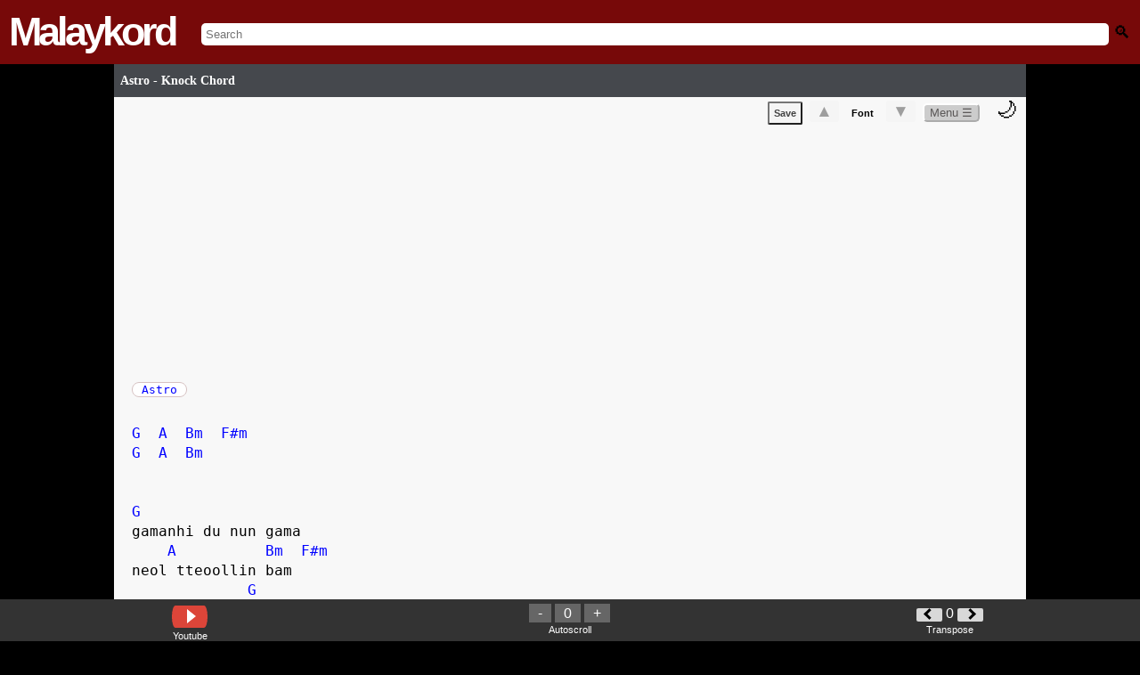

--- FILE ---
content_type: text/html; charset=UTF-8
request_url: https://www.malaykord.com/2021/07/astro-knock-chord.html
body_size: 78832
content:
<!DOCTYPE html>
<html dir='ltr' translate='no' xmlns='http://www.w3.org/1999/xhtml' xmlns:b='http://www.google.com/2005/gml/b' xmlns:data='http://www.google.com/2005/gml/data' xmlns:expr='http://www.google.com/2005/gml/expr' xmlns:og='https://ogp.me/ns#'>
<head>
<!-- Meta Tags ~ -->
<meta content='width=device-width, initial-scale=1, maximum-scale=1, user-scalable=no' name='viewport'/>
<meta content='Killjols' name='Author'/><meta content='killjolsblog[a]gmail.com' name='Email'/>
<meta content='ms' name='language'/>
<meta content='Malaysia' name='country'/>
<meta content='blogger' name='generator'/>
<!-- Here RObots -->
<meta content='all' name='robots'/>
<meta content='index, follow' name='robots'/>
<!-- BING -->
<meta content='891DCD03A50ED567DF491DA011679995' name='msvalidate.01'/>
<meta content='Astro - Knock Chord - Malaykord , Tab Chords , Easy Chord & Lyrics : Kunci Gitar , Lirik, Guitar Pro, Ukelele ' name='description'/>
<meta content='Malaykord,Chord,Chords,Kord,Kunci Gitar,Lirik,Lyric,Lyrics,Tab,Tablature,Guitar Pro,Ukelele' name='keywords'/>
<meta content='287379054786087' property='fb:app_id'/>
<!-- /Meta Tags ~ -->
<!-- FAVICON -->
<link href='https://blogger.googleusercontent.com/img/b/R29vZ2xl/AVvXsEjAu5db66IIzzG3J4GGgY_3z-i16pe28bBkbW1oJFK254wk9QwMFBXqtzH6-8Qgf90FWLgdOEfYN01QiiCgKlzS_4mRN9CgrqBhKNjfNOD1e1byXYjPb8MiAxxj6K0uZK9gzQUE5XOeawzq64vd-CeQVX2r5I9YPk4PByCHeH1FuZc5S9vxQi16A9pW/s1600/malaykord-favicon.ico' rel='shortcut icon' type='image/ico'/>
<!-- /FAVICON -->
<!-- <b:include data='blog' name='all-head-content'/> -->
<!-- SETTING TITLE -->
<title>Astro - Knock Chord</title>
<!--/SETTING TITLE -->
<!-- SCHEMA -->
<script type='application/ld+json'>
{
  "@context": "https://schema.org",
  "@type": "How-to",
  "url": "https://www.malaykord.com",
  "logo": "https://blogger.googleusercontent.com/img/b/R29vZ2xl/AVvXsEjFpiJW-VcjZS9GCOy-kdLPTSXozhsWoa8FAevmFpycyuSmxcgBzSrkIs4r5_Bpo7VzeyZwz2L78Mw0mJYjZqK-yTSxebisH0edTIC0uDPuVfQ4sp6dUZI05oIpkQ4OkuRH4iWmZws0DEY/s1600/malaykordlogo.png",
  "sameAs": [
    "https://www.facebook.com/malaykord/",
    "https://twitter.com/guitar_chord_"
  ]
}
</script>
<script type='application/ld+json'>
{
  "@context": "https://schema.org",
  "@type": "WebSite",
  "url": "https://www.malaykord.com/",
  "potentialAction": {
    "@type": "SearchAction",
    "target": "https://www.malaykord.com/search?q={search_term_string}",
    "query-input": "required name=search_term_string"
  }
}
</script>
<!-- /SCHEMA -->
<style id='page-skin-1' type='text/css'><!--

--></style>
<!-- FONT SETUP -->
<style type='text/css'>
@font-face {
 font-family: 'Lato';
  font-style: normal;
  font-weight: 400;
  src: local('Lucida Grande'), local('Verdana'), local('Arial'), local('Sans-Serif');
  unicode-range: U+0000-00FF, U+0131, U+0152-0153, U+02C6, U+02DA, U+02DC, U+2000-206F, U+2074, U+20AC, U+2212, U+2215, U+E0FF, U+EFFD, U+F000;
  
}

  .white{
  	color:white !important;
  }
</style>
<!-- /FONT SETUP -->
<!-- SECURITY FEATURES JS -->
<!-- HIDE DATABAE PAGE -->
<!-- MAIN CSS -->
<style>
body {
  display: block;
  margin: unset !important;
  background-color:black;
  font-family: monospace;
}
h1{
  display: unset !important;
  font-size: unset;
  margin-block-start:  unset !important;
  margin-block-end: unset !important;
  margin-inline-start:  unset !important;
  margin-inline-end:  unset !important;
  font-weight: bold;
}
.header-mkd-logo  {
  font-family: helvetica;
  font-size: 45px;
  font-weight: 700;
  letter-spacing: -4px;
  color:white !important;
}
.header-mkd{
  background-color: #770909 !important;
}
.header-mkd{
  display: flex;
  align-items: center;
  padding: 10px;
}
.header-mkd-inputsearch{

  width: 100% !important;
  text-align: center;
  margin-left: 30px;
  margin-top: 5px;
}
input.gsc-input,#search-mkd{
  padding: unset !important;
  border: unset !important;
  width: 100% !important;
  padding: 5px !important;
  border-radius: 5px !important;;

  	    -moz-border-radius: 5px !important;
    -khtml-border-radius: 5px !important;
    -webkit-border-radius: 5px !important;
 
}
.header-mkd-searchicon{
  text-align: right;
  margin-left: 15px;
}
.hamburger {
  flex-direction: column;
  cursor: pointer;
  float: right;
}
.bar {
  width: 25px;
  height: 3px;
  background-color: white;
  margin: 2px 0;
}
div.scrollmenu {
    background-color: #333;
    overflow: auto;
    white-space: nowrap;
    color: white;
}
  div.scrollmenu a {
    display: inline-block;
    color: white;
    text-align: center;
    padding: 7px;
    text-decoration: none;
}
.genrelist a {
    border-left: 2px solid #443e3e;
    min-width: 100px;
     
}
  .genrelist{
  	 text-align: center;
  }
.alphabetlist{
  	background-color:black;
  text-align:center;
  }
  #iklanatas-mkd{
      text-align: center;
  }
    .alphabetlist{
    background-color:black !important;
  }
 #sidebar-wrapper{
  	display:none !important;
  }
  
  h3 a#titlehref{
    color:white;
    text-decoration:unset;
  }
  .header-mkd-logo a{
  	color:white;
  	text-decoration:unset;
  }
    #main-mkd-post {
    background-color: #f8f8f8 !important;
}
h1.post-title a#titlehref{
  padding-left: 7px;
  color: #fff;
  font-size: 6em;
  font-family: 'Lato';
  font-weight:bold;
  text-decoration:unset;

  }
    </style>
<style>
  .post-title-custom, #loadtop10front ul li,.post-title{
  width: 100%;
  background: linear-gradient(to bottom, rgba(69,72,77,1) 100%,rgba(0,0,0,1) 100%);
  color: #fff;
  font-size:0.9em;
  padding-top: 7px;
  padding-bottom: 7px;
  font-family: 'Lato';
  margin: 0px;
  margin-bottom: 3px;
  }
    </style>
<!-- TRENDING CHORD -->
<style>
    @media (min-width: 1024px) {
    #wrap2 {
            padding-left: 10%;
            padding-right: 10%;
        }}
  </style>
<!-- START TOP 10 LIST -->
<!-- END TOP 10 LIST -->
<!-- START POST CSS -->
<style>
  #main-mkd-post{
  	padding-left: 2%;
  	overflow:hidden !important;
  }
  h1.post-title{
 	display:flex !important;
  font-size: 15% !important;
    padding-top: 1%;
  padding-bottom: 1%;
  }
  
  
</style>
<!-- END POST CSS -->
<style>
.colorchord {
  color: blue;
}
h2 .colorchord,a.alpha div .colorchord {
color: black;
  }
 a.alpha div .colorchord:hover,table.alpha tr.alpha td.alpha a.alpha:hover div .colorchord:hover {
color:darkred;}
</style>
<!-- Start ToolTip Chord -->
<style>
.colorchord .tootltipchord {
  visibility: hidden !important;
  background-color: white;
  text-align: center;
  color:black;
  border:gray 0.5px solid;


  /* Position the colorchord */
  position: absolute;
  z-index: 1;
}
.colorchord:hover{
  cursor:pointer;
  }
.colorchord:hover .tootltipchord {
  visibility: visible !important;
} 
  
  #lefthint, #righthint{
display:inline-block;

}
  
 
  
.tootltipchord svg{
display:block;
}

#righthint {
padding:10px;
  padding-bottom:10px;
font-weight:bold;
  cursor:pointer;
}
#lefthint {
padding:10px;
padding-bottom:10px;
font-weight:bold;
  cursor:pointer;
}
</style>
<!-- END ToolTip Chord -->
<style>
      .gsc-search-button{
      	display:none;	
      }
      .loadingtext{
      	color:white !important;
      }
    </style>
<!-- START search Page -->
<!-- END search Page -->
<!-- Design rock kapak -->
<style type='text/css'>
   table.rockkapak tr td{
  	border: none !important;
  }
table.rockkapak, table.nasyid, table.hiphop,table.dangdut,table.underground,table.baruup,table.malaykordalphabet,table.ost,table.popyehyeh,table.kpop{ word-spacing: 3px;border: none;    }

table.rockkapak tr td.beta,table.popyehyeh tr td.beta, table.nasyid tr td.beta,table.hiphop tr td.beta,table.dangdut tr td.beta,table.underground tr td.beta,table.baruup tr td.beta,table.malaykordalphabet tr td.beta,table.ost tr td.beta,table.kpop tr td.beta{border: none;padding:5px; padding-right:15px; border-bottom: 1px dotted gray !important;border-left: 1px dotted gray !important;}

table.rockkapak tr td,table.popyehyeh tr td,table.nasyid tr td,table.hiphop tr td,table.dangdut tr td,table.underground tr td,table.baruup tr td,table.malaykordalphabet tr td,table.ost tr td,table.kpop tr td{padding-top:20px;}
   table.rockkapak a, table.nasyid a, table.hiphop a, table.dangdut a, table.underground a, table.baruup a, table.malaykordalphabet a, table.ost a, table.popyehyeh a, table.kpop a,#searchresults .beta a{
      	   border: 1px solid #00000026;
            border-radius: 15px;
            padding-left: 10px;
            padding-right: 10px;
            padding-top: 5px;
            padding-bottom: 5px;
            line-height: 3em;
            background: #0101010a;
  			text-decoration:none;
 			 color:black;
      }
  td.beta {
  vertical-align: top;  /* Align content to the top */
}
</style>
<!-- END Css for design rock kapak -->
<!-- WORD WRAP FOR PRE CHORD-->
<style>
   #test1 pre {
    white-space: pre-wrap;
    white-space: -moz-pre-wrap;
    white-space: -pre-wrap;
    white-space: -o-pre-wrap;
    word-wrap: break-word;
}
    </style>
<style media='print' type='text/css'>
  html * {
    visibility: hidden;
    background-color: white;
font-size:16px;
margin: 0px auto 0px auto ;
            overflow: hidden ;

  }
  #test1, #test1 * {
    visibility: visible;
font-size:16px;
margin: 0px auto 0px auto ;
            overflow: hidden ;
  }
  #test1 {
    position: absolute;
    left: 0;
    top: 0;
font-size:14px;
margin: 0px auto 0px auto ;
            overflow: hidden ;
font-size:16px;
  }

</style>
<!-- FONT RESIZE-->
<style>
    .container-fontsize{
    	display:unset !important;
    }
   .resizefontcss{
    font-size: 1.2em !important;
    font-weight: bold !important;
    padding-left: 7px;
    padding-right: 7px;
    color: #9e9e9e !important;
    border-radius: 2px;
    background-color: #f5f5f5;
    font-family: arial,sans-serif;
    font-weight: bold;
    text-align: center;
    cursor: pointer;
    border:none;
  }
 .nobgcss{

  	background-color:transparent !important;
	  padding-left unset !important;
    padding-right unset !important;
   font-family: arial,sans-serif;
    font-size: 11px;
  font-weight:bold;
    border:none;
  }
  </style>
<style>
      #wrap2{
      	padding-bottom:32px;
      }
    </style>
<style>
         .gofullscreen_parent {
             width: 50%;
        }
      .gofullscreen {
             width: 99.9%;
             height: 50vh;
         
        }
     
     @media only screen and (max-device-width: 1023px) { 
        .gofullscreen {
             width: 99.9%;
   
        }
      .gofullscreen_parent {
             width: 80%;
        }
     }
     </style>
<!-- Start Wikipedia -->
<style>
.clickwiki{
display: inline;
}
.wikilogo {
    width: 40px;
    height: 25px;
    margin: 0 auto;
    background: black;
	color:white;
	font-family: serif;
    position: relative;
    border-radius: 15px 15px 15px 15px / 45px 45px 45px 45px;
	font-size:20px;
    padding: 2px;
    padding-left: 10px;
	padding-right: 10px;
	
	

}
.texttitlewiki{
    display: table-cell;
    vertical-align: middle;
	padding-left:7px;
}
#displaywiki{ 
    text-align: center;
    clear: both;
    margin: 0 auto;
    padding: 0;
	box-shadow: 0 4px 8px 0 rgba(0, 0, 0, 0.2);
	max-width: 300px;
  	margin-bottom: 10px;
   
}
#artistnametitle{
  display: block;
  font-size: 2em;
  margin-bottom: 15px;
  
}
</style>
<!-- END Wikipedia -->
<!-- Malaykord Suggestion -->
<style>
      #displaymalaykordsuggestion{
      	background-color:#f8f8f8 ;
      }
      .malaykordsuggestlink{
      display:block;
      	color: blue !important;
    	padding: 10px;
    	border: 1px solid #f0f0f0;
      text-decoration:unset;
      
      	}
      
      .chordsuggest-title{
      color:#cacaca;
      margin-bottom:5px;
      }
    </style>
<!-- START Button Right Left -->
<style>
.LeftButton {
	background-color:#b0b0b0;
	-moz-border-radius:40px;
	-webkit-border-radius:40px;
	border-radius:40px;
	display:inline-block;
	cursor:pointer;
	color:black;
	font-family:Arial;
	font-size:24px;
	padding:4px 11px;
	text-decoration:none;
	font-weight:1000;
	
}
.LeftButton:hover {
	opacity: 0.5;
    filter: alpha(opacity=50); /* For IE8 and earlier */
}
.LeftButton:active {
	position:relative;
	top:1px;
}
.RightButton {
	background-color:#b0b0b0;
	-moz-border-radius:40px;
	-webkit-border-radius:40px;
	border-radius:40px;
	display:inline-block;
	cursor:pointer;
	color:black;
	font-family:Arial;
	font-size:24px;
	padding:4px 11px;
	text-decoration:none;
	font-weight:1000;
	
}
.RightButton:hover {
	opacity: 0.5;
    filter: alpha(opacity=50); /* For IE8 and earlier */
}
.RightButton:active {
	position:relative;
	top:1px;
color:black;
}
</style>
<!-- SOLVE ISSUE NEXT BUTTON OVERLAP -->
<style>
  
      .backbottombutton{
      margin-top:40px !important;
      text-align:center;
      float:center;
      padding-bottom:5px;
      padding-top:5px;
      border-bottom:1px solid gray; 
      border-top:1px solid gray; 
      width:98%;
      margin-bottom:5px;
      
      }
      .backbottombutton a{
          color: #fff;
      text-decoration:none;
      }
    </style>
<!-- END Button Right Left -->
<!-- START Alphabet auto -->
<style>
  #Label1 h2{
    display:none;
  }
#Label1 {
  box-sizing: border-box;
}
#Label1 .widget-content ul li{
  width:100%;
  line-height: 0px;
  padding-left: 0px;

  }
/* Create three equal columns that floats next to each other */
#Label1 .widget-content ul li a{
float: left;
width: 90%;
background: #FFFFFF;
padding-left: 7px;
padding-top: 7px;
padding-bottom: 7px;
text-align: left;
vertical-align: middle;
font-weight: 300;
font-size: 14px;
text-shadow: -1px -1px 1px rgba(0, 0, 0, 0.1);
border-radius:0.5em;
margin:1px;
padding-left: 0px;
      line-height:15px;
  
}
#Label1 .widget-content ul li:nth-child(even) a {
background: silver;
  
}
#Label1 .widget-content ul li a{
color: black;
text-decoration: none;
font-weight: 300;
font-size: 14px;
text-shadow: -1px -1px 1px rgba(0, 0, 0, 0.1);
padding-left:20px;
  padding-bottom:20px;
  padding-top:20px;
}
  #Label1 .widget-content ul li a:hover{
    opacity:0.3;
  }
#Label1 .widget-content ul li span{
  float:left;
  margin-top:20px;
   text-decoration:italic;
  color:silver;
  }
  

#Label1 .widget-content ul li a span {
    float: none;
    margin-top: 0px;
    text-decoration: ;
    color: black;
}
/* Clear floats after the columns */
#Label1 .widget-content ul{
 counter-reset: li;
  content: "";
  display: table;
  clear: both;
padding-left: 0px;
      margin-block-start: 0em;
    margin-block-end: 0em;
    margin-inline-start: 0px;
    margin-inline-end: 0px;
    padding-inline-start: 0px;
  width:100%;
list-style-type: none;
  
      
}
#Label1 .widget-content{
  padding-left: 0px;
  margin-top: 0px;
  }
  
#divClone, #divClone .popular-posts, #divClone .widget-content {
    background-color: transparent;
    padding: 0px;
    padding-left: 0px;
    margin-top: 8px;
}
  
#divClone .Label .widget-content a:before {
  content: counter(li);
  counter-increment: li;
  text-align: center;
 color:#00000026;
  font-size:1.5em;
  margin-right:30px;

}
</style>
<!-- END Alphabet auto -->
<style type='text/css'>

      
      
#related-posts{ 
    overflow: auto;
    white-space: nowrap;
    color: white;}
#related-posts a {
    text-decoration: none;
    margin: auto;
    display: inline-block;
      border-right: 1px dotted gray;
      padding-right: 10px;
}
 #related-title {
    color: black;
    text-align: center;
    padding: 0px 5px 10px;
    font-size: 12px;
    height: 40px;
}
</style>
<style>
      #ReportFORM #reportmainbutton, #ReportFORM .button {
    margin-top: 5px;
    text-align: left;
}

#googlebutton, .buttonstandard, .buttonstandard button, #reportmainbutton, #bahagian6, .button2 {
    color: #444 !important;
    padding: 5px;
    border-radius: 2px;
    background-color: #f5f5f5;
    font-family: arial, sans-serif;
    font-size: 11px;
    font-weight: bold;
    text-align: center;
    cursor: pointer;
}
    </style>
<!-- Start Malaykord Comments -->
<style>
input#Comments, input#commentsv2{
  width: 100%;
  border:none;
}
  input#Comments:focus,input#commentbutton:focus,input#commentsv2button:focus,input#commentsv2:focus{
    border:none;
   outline: none;
  }
  #viewallcomment{
     display: block;
    float: right;
    margin-top: 5px;
  }
  }
#commentpart{
margin-top:10px;
padding: 8px 10px;
border-radius: 18px;
background-color: #e9ebee;
}
#DisplayUsername{
font-weight:bold;
color:rgba(145,0,0,1);
display:inline;
}
#DisplayEmail{
display:inline;
}
#DisplayDate{
padding-left: 8px;
}

#mainform {
  /* This bit sets up the horizontal layout */
  display:flex;
  flex-direction:row;
  
  /* This bit draws the box around it */
  border:1px solid #dddfe2;
  /* I've used padding so you can see the edges of the elements. */
  padding:2px;
  border-radius: 18px;
  padding: 8px 10px;
  background:white !important;
  
}

.inputcomment {
  /* Tell the input to use all the available space */
  flex-grow:2;
  /* And hide the input's outline, so the form looks like the outline */
  border:none;
}

.inputcomment:focus{
  outline: none;
}

#commentbutton,#commentsv2button,#commentsv2buttonregister {
  /* Just a little styling to make it pretty */
  
  background:linear-gradient(181deg,rgba(172,21,21,1) 0,rgba(145,0,0,1) 100%);
  color:white;
  border-radius: 18px;
  padding: 8px 10px;
}

#Maincomment,.MainComment{
border-top: 1px solid #e5e5e5;
    padding-bottom: 14px;
    padding-top: 14px;
margin-top:20px;
}
#ClickComment{
text-align:center;
    color: #90949c;
	font-weight:bold;
}
#ClickComment:hover{
}
#MainComment:hover{
background-color:rgba(0, 0, 0, 0.1);
cursor:pointer;

}
#DisplayDate a{
text-decoration:none;
color:black;
}
</style>
<!-- END Malaykord Comments -->
<style>
      .gsc-input-box {
  
    border-bottom-right-radius: 8px !important;
      border-top-right-radius: 8px !important;
}
    </style>
<style type='text/css'>
@media only screen and (max-device-width: 1023px) { 
    .scrollmenuimg a{
    	 width: 50px;
    }
    .scrollmenu a img.ytubehighlight{
  	  border-radius: 10%; 
 	 width: 50px;;
    }
        
}	
        
@media only screen and (min-device-width: 1024px) { 
  .scrollmenuimg{
        	padding-left:10%;
        padding-right:10%
        }
        
}	
    .btndisplaymalaytab{
    	text-align: center;
   		 margin-bottom: 17px;
    }
    .btndisplaymalaytab span{
    	text-align:center;
      	padding:10px;
    	background-color:silver;
    	color:black;
    	cursor:pointer;
    
    }
        .scrollmenuimg{
        	background-color:unset !important;
        }
        .scrollmenuimg a {
    text-overflow: ellipsis;
    white-space: nowrap;
    overflow: hidden;
    word-wrap: break-word;
    width: 90px;
    font-size: .7em;
    padding: 3px !important;
}
        @media only screen and (max-device-width: 1023px) {
    .scrollmenu a img.ytubehighlight {
        border-radius: 10%;
        width: 50px;
    }
     
}
</style>
<!-- loader -->
<style>
      #loader {
margin-top:10px;
margin-left:20px;
  border: 5px solid #f3f3f3;
  border-radius: 50%;
  border-top: 5px solid #555;
  width: 30px;
  height: 30px;
  -webkit-animation: spin 2s linear infinite; /* Safari */
  animation: spin 2s linear infinite;
}

/* Safari */
@-webkit-keyframes spin {
  0% { -webkit-transform: rotate(0deg); }
  100% { -webkit-transform: rotate(360deg); }
}

@keyframes spin {
  0% { transform: rotate(0deg); }
  100% { transform: rotate(360deg); }
}
    </style>
<style>
      #RequestChordContainer span{
      	color:white;
      }
    </style>
<!--table style for alphabet -->
<style type='text/css'>


/*** Table Styles **/

  
tr.alpha {
  border-top: 1px solid #C1C3D1;
  border-bottom-: 1px solid #C1C3D1;
  color:black;
  font-size:16px;
  font-weight:normal;
  text-shadow: 0 1px 1px rgba(256, 256, 256, 0.1);
}
 
 
tr.alpha:first-child {
  border-top:none;
}

tr.alpha:last-child {
  border-bottom:none;
}
 
tr.alpha:nth-child(odd) td {
  background:silver;
}
 
td.alpha:nth-child(odd):hover  {
  background:#EBEBEB;
  color:white;
}
td.alpha:nth-child(even):hover  {
  background:#EBEBEB;
  color:white;
}


tr.alpha:last-child td.alpha:first-child {
  border-bottom-left-radius:3px;
}
 
tr.alpha:last-child td.alpha:last-child {
  border-bottom-right-radius:3px;
}
 
td.alpha {
  background:#FFFFFF;
      padding-left: 10px;
    padding-top: 10px;
    padding-bottom: 10px;
  text-align:left;
  vertical-align:middle;
  font-weight:300;
  font-size:14px;
  text-shadow: -1px -1px 1px rgba(0, 0, 0, 0.1);
  border-right: 1px solid #C1C3D1;
  width:213px;
}

td.alpha:last-child {
  border-right: 0px;
}
 table.alpha tr.alpha td.alpha a.alpha:hover {
          color:darkred;font-weight:bold;
        }

a.alpha:active,a.alpha:link{color:black;text-decoration:none;}

</style>
<!--end table style for alphabet -->
<style>
      #trends5_indonesia,#trends5_worldwide{
      	display:none;
      }
    </style>
<style>
      #test1{
    font-family: monospace;
    font-size: 16px;
    line-height:  1.4em;
}
      #outer-wrapper-mkd,.status-msg-body,.homepageheader,#RequestChordContainer,.trendcountry,.btndisplaymalaytab,.top10highlight,#ClickTutorial,#Clickkarok,#related-posts,#displaymalaykordsuggestion,#reportchord-container,#footerv2item,h4,.clickwiki{
      font-family: 'Lucida Sans', 'Lucida Sans Regular', 'Lucida Grande',
    'Lucida Sans Unicode', Geneva, Verdana, sans-serif;
      }
    </style>
<style>
      #ClickTutorial:hover,#Clickkarok:hover{
cursor:pointer;
}
#loadertutorial {
margin-top:10px;
margin-left:20px;
  border: 5px solid #f3f3f3;
  border-radius: 50%;
  border-top: 5px solid #555;
  width: 30px;
  height: 30px;
  -webkit-animation: spin 2s linear infinite; /* Safari */
  animation: spin 2s linear infinite;
      }</style>
<style>
      .widget-content ul li{
	width:99% !important;
}
    </style>
<style>
        .widget-content{
        	width:99% !important;
        }
      </style>
<style>
    @media (min-width: 1024px) {
        #test1{
           font-size: 16px;
        }
    
    }
        .dark-mode .colorchord{
color: red;
}
</style>
<!-- START FORM Artist suggestion -->
<style>
  .inputartistsuggestion{
        width:90%;
        padding:10px;
        border: 1px solid #00000030;
        text-align: center;
  }
  #artistsuggestionbtn{
  	width:70%;
    text-align:center;
     padding: 8px 10px;
    margin-top: 7px;
    font-weight:bold;
     border: 1px solid #00000030;
  }
  #artistsuggestioncontainer{
  	text-align: center;
    padding: 15px;
  }
</style>
<style>
        .label-letter{
          
    background: white;
    border: 1px solid #d6c2c2;
    border-radius: 10px;
    padding-left: 10px;
          padding-right: 10px;
    margin-left: 10px;
        }
         .label-letter:first-child{
    margin-left: unset !important;
        }
        .label-letter a{
        	text-decoration:unset !important;
         color: blue;
        }
#label-letter-container{
            margin-top: 10px;
        }
      </style>
<!-- END FORM Artist suggestion -->
<!-- Start Footer -->
<!-- END Footer -->
<!-- Form handle -->
<style type='text/css'>

 .requestchordform{width:100%; height:700px;}
.contactform{width:100%; height:900px;}
.reportchordform{width:100%; height:1200px;}
  
</style>
<link href='https://www.blogger.com/dyn-css/authorization.css?targetBlogID=1399011407534539393&amp;zx=a9e45556-3dc9-48f9-b3a2-c46d4b87c45b' media='none' onload='if(media!=&#39;all&#39;)media=&#39;all&#39;' rel='stylesheet'/><noscript><link href='https://www.blogger.com/dyn-css/authorization.css?targetBlogID=1399011407534539393&amp;zx=a9e45556-3dc9-48f9-b3a2-c46d4b87c45b' rel='stylesheet'/></noscript>
<meta name='google-adsense-platform-account' content='ca-host-pub-1556223355139109'/>
<meta name='google-adsense-platform-domain' content='blogspot.com'/>

</head>
<!-- disabled Right Click oncontextmenu='return false' -->
<body id='bodybody'>
<header>
<nav>
<div class='header-mkd'>
<span class='header-mkd-logo' id='mkd-logo'>
<a href='https://www.malaykord.com/'>Malaykord</a>
</span>
<span class='header-mkd-inputsearch'>
<input autocomplete='off' id='search-mkd' placeholder='Search' size='10' type='text'/>
<!-- <gcse:searchbox-only class='gsc-input' enableAutoComplete='true' id='search-mkd' resultsUrl='/search?by-date=true' style='display:none'/> -->
<span class='loadingtext' id='loadingsearch' style='display:none'>Loading....</span>
<span id='search-container'></span>
</span>
<span class='header-mkd-searchicon' onclick='submitSearchForm()'>
<i style='filter: grayscale(100%);font-style: unset; font-size: 1.5em;'> 🔍</i>
</span>
</div>
</nav>
</header>
<!-- START HIDE MKD LOGO WHEN INPUT SEARCH -->
<!-- START google search custom -->
<script>
  var islabel = "";
  var is_list = 0; // to detect is a label list page or not</script>
<script>
    
function submitSearchForm() {
    try {
        var searchBox = document.getElementById('gsc-i-id1');
        if (!searchBox) {
            //throw new Error('Search box element not found');
        }

        var searchQuery = searchBox.value;
        if (!searchQuery.trim()) {
            //throw new Error('Search query is empty');
        }

        var redirectUrl = '/search?by-date=true&q=' + encodeURIComponent(searchQuery);
        window.location.href = redirectUrl;
    } catch (error) {
       // console.error('An error occurred:', error.message);
        // You can add code here to handle the error, such as displaying a message to the user
    }
}

function loadSearchBox() {
    var loadingSearch = document.getElementById('loadingsearch');
    loadingSearch.style.display = 'unset';

    // Create the search box element
    var searchBoxHTML = "<gcse:searchbox-only class='gsc-input' enableAutoComplete='true' id='search-mkd' resultsUrl='/search?by-date=true'></gcse:searchbox-only>";
    // Append the search box to the search container
    var searchContainer = document.getElementById('search-container');
    searchContainer.innerHTML = searchBoxHTML;
    searchContainer.style.display = 'none';
    document.getElementById('search-mkd').style.display = 'none';

    // Load the Google Custom Search script only if not already loaded
 
        var cx = 'partner-pub-6944438883189989:9958569954';
        var gcse = document.createElement('script');
        gcse.type = 'text/javascript';
        gcse.async = true;
        gcse.src = 'https://cse.google.com/cse.js?cx=' + cx;
        var s = document.getElementsByTagName('script')[0];
        s.parentNode.insertBefore(gcse, s);

        gcse.addEventListener('load', function() {
            gcseLoaded = true; // Set flag to true after script is loaded
            document.getElementById('mkd-logo').style.display = 'none';

            setTimeout(function() {
                var searchBox = document.getElementById('gsc-i-id1');
                if (!searchBox) {
                    console.error('Search box element not found');
                    return;
                }

                // Ensure the search box is visible before focusing
                if (window.getComputedStyle(searchBox).display === 'none') {
                    console.warn('Search box is not visible');
                    return;
                }

                searchBox.addEventListener('blur', function() {
                  document.getElementById('mkd-logo').style.display = 'block';
               	 searchContainer.style.display = 'none';
                  document.getElementById('search-mkd').style.display = 'unset';
                });

                searchBox.addEventListener('focus', function() {
                    loadagain();
                });

                loadingSearch.style.display = 'none';
                searchContainer.style.display = 'unset';
                searchBox.focus();
            }, 1000); // Adjust the delay time as needed
        });
  
}

       
function loadagain(){
       
}

function loadalways() {
    setTimeout(function() {
        var searchmkd = document.getElementById('search-mkd');
        searchmkd.addEventListener('focus', function() {
            loadSearchBox();
        });

        searchmkd.addEventListener('click', function() {
            loadSearchBox();
        });
    }, 500);
}

document.addEventListener('DOMContentLoaded', function() {
    loadalways();
});
</script>
<!-- END google search custom -->
<!-- END HIDE MKD LOGO WHEN INPUT SEARCH -->
<div id='outer-wrapper-mkd'>
</div>
<!-- MAIN FRONT PAGE -->
<!-- Start gitar tab front -->
<!-- end gitar tab front -->
<!-- START MALAYKORD HIGHLIGHT -->
<!-- END MALAYKORD HIGHLIGHT -->
<!-- START Trending Chord -->
<div id='homepage-container'>
<!-- END Trending Chord -->
<!-- START List TOP 10 -->
<!-- START TOP 10 LIST -->
<!-- END TOP 10 LIST -->
<!-- START POST -->
</div>
<!-- END POST -->
<div id='outer-wrapper'>
<!-- START Search RESULTS -->
<!-- END Search RESULTS -->
<div id='wrap2'>
<div id='content-wrapper'>
<div id='main-wrapper'>
<div class='main section' id='main'><div class='widget Blog' data-version='1' id='Blog1'>
<div class='blog-posts hfeed'>
<div class='post hentry uncustomized-post-template'>
<h1 class='post-title entry-title'>
<a href='https://www.malaykord.com/2021/07/astro-knock-chord.html' id='titlehref'>Astro - Knock Chord</a>
</h1>
<div class='post-body entry-content'>
<style>
  #menu-post{
   text-align:right;
  }
#dark-mode-toggle {

  margin: 10px;
  font-size: 24px;
  cursor: pointer;
}
  </style>
<style>
    /* Style the dropdown button */
    .dropdown {
        position: relative;
        display: inline-block;
    }
	.dropbtn{
   	    border-radius: 5px;
      color: #5c5959;
      background-color: #cccccc;
      border-color: white;
    }
    
    /* Style the dropdown content (hidden by default) */
    .dropdown-content {
        display: none;
        position: absolute;
        background-color: #f9f9f9;
        min-width: 60px;
        box-shadow: 0 8px 16px 0 rgba(0,0,0,0.2);
        z-index: 1;
    	
    }

    /* Style the links inside the dropdown */
    .dropdown-content a {
        color: black;
        padding: 5px;
        text-decoration: none;
        display: block;
    	text-align:left;
    }

    /* Change color of dropdown links on hover */
    .dropdown-content a:hover {
        background-color: #f1f1f1;
    }

    /* Show the dropdown menu on hover */
    .dropdown:hover .dropdown-content {
        display: block;
    }
</style>
<div id='main-mkd-post'>
<div id='menu-post'>
<button OnClick='location.href=&#39;https://www.malaykord.com/2010/11/save-chord-malaykord.html&#39;' class='buttonstandard' id='GoToDisplaySave' style='display:none;color:green !important;' type='button'>Saved &#10003;</button>
<button Onclick='savechordv2()' class='buttonstandard' id='SaveChord' type='button'>Save</button>
<div class='container-fontsize'>
<button class='resizefontcss' id='upresize' onclick='resizefont("up")' type='button'>&#9650;</button>
<button class=' nobgcss' id='resizenormal' onclick='resizenormal()' type='button'>Font</button>
<button class='resizefontcss' id='downresize' onclick='resizefont("down")' type='button'>&#9660;</button>
</div>
<div class='dropdown'>
<button class='dropbtn'>Menu &#9776;</button>
<div class='dropdown-content'>
<a Onclick='editable()'>Edit</a>
<a onclick='smoothScroll(document.getElementById(&#39;reportsection&#39;))'>Report Chord</a>
<a href='javascript:window.print()'>Print</a>
<a href='https://www.malaykord.com/2010/11/save-chord-malaykord.html'>Save list</a>
</div>
</div>
<span id='dark-mode-toggle' onclick='toggleDarkMode()'>🌙</span>
</div>
<ins class='adsbygoogle' data-ad-client='ca-pub-6944438883189989' data-ad-format='auto' data-ad-slot='4005386553' data-full-width-responsive='true' style='display:block'></ins>
<script>
     (adsbygoogle = window.adsbygoogle || []).push({});
</script>
<div id='label-letter-container'>
<span class='label-letter'>
<a href='https://www.malaykord.com/search/label/Astro'>
Astro
</a>
</span>
</div>
<br/>
<span id='test1'>
<pre>G  A  Bm  F#m<br />G  A  Bm<br /><br /><br />G<br />gamanhi du nun gama<br />    A          Bm  F#m<br />neol tteoollin bam<br />             G<br />eodijjeumeul shiridorok <br />    A        Bm <br />geotgo isseulkka<br />    F#m             G<br />nan ajik geuri geuriwo geuriwo nega<br />A                    <br />adeukhan kkumsogeseo <br />Bm                      F#m<br />bwatteon neol chaja nan<br />        G                     A<br />dalbitboda challanhan neowa gateun Star<br />           Bm<br />nal bureun Starry night<br />          <br />Starry night Starry night<br /><br /><br />Em           F#m             G<br />nunbushin banjjagimmada neon geot gata<br /><br />gaseumi ttwineun i sungan<br />Em           F#m        G<br />eodi inneunji al geot gata<br />                                Em<br />neoran shinhoga neukkyeojyeo wa<br />                      F#m<br />sunoeun byeoldeul sai gajang binnajwo<br />G <br />bicheul ttaragada bomyeon neoegero Fly up<br />Em           F#m<br />deo hwanhage binnajwo<br />G<br />Wake me up Wake me up eodum sogeseo<br /><br /><br />G            A<br />neol chajaga Knock Knock Knock<br />Bm               F#m<br />neul kkumkkudeon muneul yeoreo<br />G             A<br />neol deryeoga Up Up Up<br />Bm                                 G<br />seonmyeonghi binnan sesang geugoseuro<br />           A<br />matgyeobwa matgyeobwa neol<br />Bm                   F#m<br />shiganeul geoseulleo deryeoga neol<br />G           A<br />nan chajaga Knock Knock Knock<br />Bm            F#m<br />maeiri binnal saeroun segyero<br /><br /><br />G<br />neoman isseumyeon modeun ge suwolhae<br />           A<br />seolleneun harue sallae<br />Bm                          F#m<br />sowone hangsang niga itteut kkume seome<br /> G<br />uriga baraetteon balgeun <br />         A<br />jeo bame bitcheoreom deo<br />Bm<br />binnago shipeo jigeummajeodo<br />    F#m             G<br />nan ajik geuri geuriwo geuriwo nega<br />A                    <br />seonmyeonghan kkumsogeseo<br />Bm                      F#m<br />bwatteon neol chaja nan<br />        G                     A<br />dalbitboda challanhan neowa gateun Star<br />           Bm<br />nal bureun Starry night<br />          <br />Starry night Starry night<br /><br /><br />Em           F#m             G<br />hwangholhan illeongimmada neon geot gata<br /><br />gaseumi ttwineun i sungan<br />Em           F#m        G<br />eodi inneunji al geot gata<br />                                Em<br />neoran shinhoga neukkyeojyeo wa<br />                        F#m<br />dwidolgo shipeul ttae mada niga natana<br />G<br />heuryeotteon nae mamgwa<br /><br />dongshie sesangdo balga<br />Em           F#m<br />deo hwanhage binna jwo<br />G<br />Wake me up Wake me up eodum sogeseo<br /><br /><br />G            A<br />neol chajaga Knock Knock Knock<br />Bm               F#m<br />neul kkumkkudeon muneul yeoreo<br />G             A<br />neol deryeoga Up Up Up<br />Bm                                 G<br />seonmyeonghi binnan sesang geugoseuro<br />           A<br />matgyeobwa matgyeobwa neol<br />Bm                   F#m<br />shiganeul geoseulleo deryeoga neol<br />G           A<br />nan chajaga Knock Knock Knock<br />Bm            F#m<br />maeiri binnal saeroun segyero<br /><br /><br />G              A              Bm<br />  eodun bameun kkeuchi nal geoya<br />                F#m        G<br />  uril seuchyeo jinagal geoya<br />  <br />  <br />            A           Bm<br />  modu saerowojil geoya No oh oh<br /><br />   Em <br />uriga du son moa wonhago<br />F#m<br />wonhaetteon geu sesangi<br />G<br />daheul deut mal deut ganjeolhi <br /><br />baraetteon ttaseuhami<br />Em<br />nae eodumeul geochyeojwo<br />F#m<br />nae mameul an geotcheoreom<br /><br />i modeun geoseun machi<br /><br />neol gidarin deut Yeah<br /><br /><br />G            A<br />neol chajaga Knock Knock Knock<br />Bm               F#m<br />neul kkumkkudeon muneul yeoreo<br />G             A<br />neol deryeoga Up Up Up<br />Bm                                 G<br />seonmyeonghi binnan sesang geugoseuro<br />           A<br />matgyeobwa matgyeobwa neol<br />Bm                   F#m<br />shiganeul geoseulleo deryeoga neol<br />G           A<br />nan chajaga Knock Knock Knock<br />Bm            F#m<br />maeiri binnal saeroun segyero<br /><br /><br />G                   A<br />  sesangi areumdawo nega bichwojunikka<br />  (eodun bameun kkeuchi nal geoya)<br />Bm                  F#m<br />  saeroun segyeeseo neoreul binnael tenikka<br />  (uril seuchyeo jinagal geoya)<br />  G                    A<br />  matgyeobwa jikyeobwa neukkyeobwa<br />  (modu saerowojil geoya)<br />                Bm<br />  ije geokjeong No oh oh (No oh oh)<br />  <br />    G<br />(Oh Night)<br />      A                    Bm<br />eodun bameun kkeuchi nalgeoya<br />     F#m                 G<br />uril seuchyeo jinagal geoya<br />     A<br />modu saerowojil geoya No oh oh<br /></pre>
</span>
<ins class='adsbygoogle' data-ad-client='ca-pub-6944438883189989' data-ad-format='auto' data-ad-slot='8153643843' data-full-width-responsive='true' style='display:block'></ins>
<script>
    (adsbygoogle = window.adsbygoogle || []).push({});
  </script>
<div id='load-here' style='display:none;'>LOAD HERE</div>
<button id='googlebutton' onclick='document.body.scrollTop = 0;document.documentElement.scrollTop = 0;' style='text-align:center;' title='Go to top'>Go to top</button>
<br/>
<br/>
<span class='step1-youtube'>
<button OnClick='ReportChord(&#39;youtube&#39;)' class='buttonstandard' id='ReportYoutube' style='display:none;' type='submit'>Ada masalah dengan video youtube ini?</button>
</span>
<span class='step2-youtube' id='step2_youtube' style='display:none;'>
<span class='labelreport'>Nyatakan masalah anda: </span>
<button OnClick='SendReport(this.textContent)' class='buttonstandard' type='submit'>Loading terlalu lama</button>
<button OnClick='SendReport(this.textContent)' class='buttonstandard' type='submit'>Tiada video dipaparkan</button>
<button OnClick='SendReport(this.textContent)' class='buttonstandard' type='submit'>Video dipaparkan tidak tepat</button>
</span>
<span class='step3-youtube' id='step3_youtube' style='display:none;'>
<button class='buttonstandard green' type='button'>&#10003; Terima Kasih, kami akan proses report anda</button>
</span>
<form action='https://docs.google.com/forms/d/1gdrrr4ymc-CjI8qEZ4lo5HBRJ6MxeH4lCaFUrY5ZkNc' id='malaykordyoutubeformid' method='GET' name='malaykordyoutubeformid' onsubmit='return window.submitGoogleFormMalaykordyoutube(this,location.href);' style='display:none;'>
<input id='urlidyoutube' name='entry.65776748' type='text' value=''/>
<input id='titleyoutube' name='entry.1347931581' type='text' value=''/>
<input id='malaykordyoutubeform' type='submit' value='test'/>
</form>
<div OnClick='clicktutor(0)' id='ClickTutorial' style='margin-top:5px;margin-bottom:7px;'>
<div id='ytlogo'>
<div class='ytlogo'></div>
</div>
<div class='textyoutube' id='texttutor'>Tutorial Guitar</div>
</div>
<div OnClick='clickkarok(0)' id='Clickkarok' style='margin-top:5px;margin-bottom:7px;'>
<div id='ytlogo'>
<div class='ytlogo'></div>
</div>
<div class='textyoutube' id='textkarok'>Karaoke</div>
</div>
<iframe allow='fullscreen;' allowfullscreen='allowfullscreen' frameborder='0' height='190' id='youtubeDivPlayertutorial' mozallowfullscreen='mozallowfullscreen' msallowfullscreen='msallowfullscreen' oallowfullscreen='oallowfullscreen' src='' style='display:none;' webkitallowfullscreen='webkitallowfullscreen' width='240'></iframe>
<div id='YoutubeErrortutorial' style='display:none;'>Maaf, sila cuba sekali lagi</div>
<div id='loadertutorial' style='display:none;'></div>
<div id='loadyoutubeurltutorial'></div>
<input id='chosenytbkey' type='hidden'/>
<input id='countclickytb' type='hidden' value='0'/>
<div id='loadmalaykordyoutubetutorial'></div>
<button OnClick='changefullscreen("youtubeDivPlayertutorial")' class='buttonstandard' id='fullscreenyoutubetutorial' style='display:none;' type='button'>Fullscreen</button>
<span class='step1-youtube'>
<button OnClick='ReportChordtutorial(&#39;youtubetutorial&#39;)' class='buttonstandard' id='ReportYoutubetutorial' style='display:none;' type='submit'>Ada masalah dengan video youtube ini?</button>
</span>
<span class='step2-youtube' id='step2_youtubetutorial' style='display:none;'>
<span class='labelreport'>Nyatakan masalah anda: </span>
<button OnClick='SendReporttutorial(this.textContent)' class='buttonstandard' type='submit'>Loading terlalu lama</button>
<button OnClick='SendReporttutorial(this.textContent)' class='buttonstandard' type='submit'>Tiada video dipaparkan</button>
<button OnClick='SendReporttutorial(this.textContent)' class='buttonstandard' type='submit'>Video dipaparkan tidak tepat</button>
<input id='typeofreport' type='hidden' value='[Tutorial]'/>
</span>
<span class='step3-youtube' id='step3_youtubetutorial' style='display:none;'>
<button class='buttonstandard green' type='button'>&#10003; Terima Kasih, kami akan proses report anda</button>
</span>
<form action='https://docs.google.com/forms/d/1oqZR1DsqLxgJ3FCx7pK1qKNU9hrUkNzRDGfVy2OCUn0' id='malaykordyoutubeformidtutorial' method='GET' name='malaykordyoutubeformid' onsubmit='return window.submitGoogleFormMalaykordyoutubetutorial(this,location.href);' style='display:none;'>
<input id='urlidyoutubetutorial' name='entry.313480210' type='text' value=''/>
<input id='titleyoutubetutorial' name='entry.1575694701' type='text' value=''/>
<input id='malaykordyoutubeformtutorial' type='submit' value='test'/>
</form>
<form action='https://docs.google.com/forms/d/1d--JH16Qg8GiVPTppvt3G5yEP8BJSgHC7BkT2Xa6cp0' id='malaykordyoutubeformidkarok' method='GET' name='malaykordyoutubeformidkarok' onsubmit='return window.submitGoogleFormMalaykordyoutubekarok(this,location.href);' style='display:none;'>
<input id='urlidyoutubekarok' name='entry.106645836' type='text' value=''/>
<input id='titleyoutubekarok' name='entry.495497590' type='text' value=''/>
<input id='malaykordyoutubeformkarok' type='submit' value='test'/>
</form>
<style>
  #displaygitartabpost{
  	margin-top:10px;
    overflow: auto;
    white-space: nowrap;
    color: black;
  }
  #displaygitartabpost a{
      display: inline-block;
    color: black;
    text-align: center;
    padding: 7px;
    text-decoration: none;
  text-overflow: ellipsis;
    white-space: initial;
    overflow: hidden;
    word-wrap: break-word;
    width: 120px;
    padding: 3px !important;
  }
 
</style>
<div id='caritabbutton' style='text-align:left;margin-top:5px; margin-bottom: 0px;'>
<button onclick='caritab_post()' style='cursor:pointer'>🔍 Cari Gitar Tab </button>
</div>
<div id='loadscriptgettabpost'></div>
<div id='displaygitartabpost'></div>
<button class='buttonstandard' id='RequestTab' onclick='RequestTab()' style='display: none;' type='button'>Request Tab</button>
<button class='buttonstandard green' id='requesttabterimakasih' style='display:none;' type='button'>&#10003; Terima Kasih, Request anda diterima </button>
<form action='https://docs.google.com/forms/d/e/1FAIpQLSdraW8hOtbh0819EDb_Cor3B8dfOggWt40gHmYc76NRDcBnvg' id='SubmitReport' method='GET' onsubmit='return window.RequestTabForm(this);'>
<input id='URLRequestTab' name='entry.944002174' type='hidden' value='NA'/>
<button class='buttonstandard' id='RequestTabFormButton' style='display:none' type='submit'>Report</button>
</form>
<script>
  function RequestTab(){
 	  document.getElementById("RequestTab").style.display="none";
  	 document.getElementById("URLRequestTab").value= location.href;
 	 document.getElementById("RequestTabFormButton").click();
   document.getElementById("requesttabterimakasih").style.display="unset";
 
  
  }
!function(exports) {
  exports.RequestTabForm = RequestTabForm;
  
 

  function RequestTabForm(form) {
  
    try {
      var data = [].slice.call(form).map(function(control) {
        return 'value' in control && control.name ?
          control.name + '=' + (control.value === undefined ? '' : control.value) :
          '';
      }).join('&');
      var xhr = new XMLHttpRequest();

      xhr.open('POST', form.action + '/formResponse', true);
      xhr.setRequestHeader('Accept',
          'application/xml, text/xml, */*; q=0.01');
      xhr.setRequestHeader('Content-type',
          'application/x-www-form-urlencoded; charset=UTF-8');
      xhr.send(data);
    } catch(e) {}

    form.parentNode.className += ' submitted';

    return false;
  }
}(typeof module === 'undefined' ? window : module.exports);
</script>
<script>
  function caritab_post(){
    var querytab = resultlast143;
  
  querytab = querytab.replace(/Guitar Pro/g, "");
  querytab = querytab.replace(/guitar pro/g, "");
   querytab = querytab.replace(/Peter Pan/g, "Peterpan");
	 querytab = querytab.replace(/Fotograf - Di Alam Fana Cinta Mu/g, "Fotograf - Di Alam Fana Cinta");
   querytab = querytab.replace(/Gaby - Tinggal Kenangan/g, "Caramel - Tinggal Kenangan");
  
  querytab = querytab.replace(/Sofea - Orang Timur/g, "SYJ - Orang Timur");
  
    try {
    var malaykordsuggestionapi = "https://www.malaytab.com/feeds/posts/default?alt=json-in-script&q="+querytab+"&callback=GetTabpost";

    var script = document.createElement('script');
    script.src = malaykordsuggestionapi;
    document.getElementById('loadscriptgettabpost').appendChild(script);
  
  //console.log(malaykordsuggestionapi);

    }catch(err) {
    console.log(err);
  }


  }
    
function GetTabpost(data){

  var querytab = location.href;

  var htmltab = '';

  var notificationr = 'Tab masih tidak tersedia';

  var urlfrom = location.href;
  //urlfrom = urlfrom.replace(//g, "\n");

  urlfrom = urlfrom.split('.com/')[1];
  urlfrom = "#from"+urlfrom;
  urlfrom = urlfrom.replace(/&m=1/g, " ");
  
  //console.log(data.feed.entry);
  try {
    for(var x=0;x<data.feed.entry.length;x++){

    //console.log(data.feed.entry[x].link[4].href);
      //console.log(data.feed.entry[x].title.$t);
   // console.log(data.feed.entry[x].media$thumbnail.url);

      htmltab+= "<a class='displaygitartabpostlist' href='"+data.feed.entry[x].link[4].href+urlfrom+"'> ";
      htmltab+= "<img src='"+data.feed.entry[x].media$thumbnail.url+"'/>";
      htmltab+= "<br/>";
      htmltab+= "<span>"+data.feed.entry[x].title.$t+"</span>";
      htmltab+= "</a>";


    //htmltab += "<span class='tablistcontainer'>";
    //htmltab += "<a class='displayguitartablist' href='"+data.feed.entry[x].link[4].href+urlfrom+"'>"+data.feed.entry[x].title.$t+"</a> </span>";

    notificationr = "";

    }
  }catch(err) {
  console.log(err);
   notificationr = "Tab Masih Tidak tersedia";
   document.getElementById("RequestTab").style.display="unset";
  }

  	if(notificationr != ""){
  		document.getElementById("RequestTab").style.display="unset";
 	 }


	 document.getElementById("displaygitartabpost").innerHTML = notificationr;
  	document.getElementById("displaygitartabpost").innerHTML += htmltab;




  }  
</script>
<form action='https://docs.google.com/forms/d/e/1FAIpQLSe42wWtwXhryTPFMYyL5kBUUHR5vFByQtPIWA_DitvpxTCPHw' id='SubmitReport' method='GET' onsubmit='return window.ReportChordForm(this);'>
<input id='JenisReport' name='entry.1803705384' type='hidden' value='NA'/>
<input id='DescReport' name='entry.463923683' type='hidden' value='NA'/>
<input id='URLReport' name='entry.1984678866' type='hidden' value='NA'/>
<button class='buttonstandard' id='ReportChordButton' style='display:none' type='submit'>Report</button>
</form>
<br/><br/>
<div class='clickwiki' style='cursor:pointer'>
<span class='wikilogo'>S</span><span Onclick='LinkToLabelUrl()' class='texttitlewiki'>Senarai Chord Astro</span>
</div>
<script>
    function LinkToLabelUrl(){
    	location.href="https://www.malaykord.com/search/label/Astro";
    }
  </script>
<br/><br/>
<div class='clickwiki' onclick='wikipedia(this)' style='cursor:pointer'>
<span class='wikilogo'>W</span><span class='texttitlewiki'> Siapa Astro?</span>
<br/><br/>
</div>
<div class='clickwiki ' style='cursor:pointer'>
<span class='wikilogo Shopeelogo' style='background-color:#ee4d2d'>S</span><span Onclick='LinkToLabelUrlShopee()' class='texttitlewiki '>Cari Barang Berkenaan Astro</span>
</div>
<script>
    function LinkToLabelUrlShopee(){
    	location.href="https://shope.ee/7ACgllrG3Y";
    }
  </script>
<br/><br/>
<input id='wikipageid' type='hidden' value=''/>
<br/>
<div id='displaywiki'></div>
<style>
    #displayregisteruser{
        width: 100%;
        padding: 10px;
        margin-top: 10px;
        box-shadow: 0 .5rem 1rem rgba(0,0,0,.15)!important;
        border-radius: 0.25rem!important;
    }
    #displayregisteruser input{
     width: 95%;
    display:block;
      height: 30px;
      font-size: inherit;
      line-height: 1.5;
      color: #495057;
      background-color: #fff;
      background-clip: padding-box;
      border: 1px solid #ced4da;
      border-radius: 0.25rem;
    	padding-left: 10px;
    margin-bottom: 10px;
    display:block;
    }
    .inputreply{
     height: 30px;
      font-size: inherit;
      line-height: 1.5;
      color: #495057;
      background-color: #fff;
      background-clip: padding-box;
      border: 1px solid #ced4da;
      border-radius: 0.25rem;
    	padding-left: 10px;
    }
    .registerusertitle{
      display: block;
      font-weight: 400;
      margin-bottom: 12px;
      font-size: 1.1em;
    }
    .commentscontain{
	display:block;
}
.sectioncomments{
	display:block;
}
.usernamecomments{
	font-weight:bold;
	margin-right:5px;
}
.datecomments{
	font-size: 0.9em;
	color:gray;
}
.replycomments{
	color:#6b6b6b !important;
	
}
.commentscontain{
	padding:10px;
}
.sectioncomments{
	padding:5px;
}
.viewreplies{
	color:blue;
}
.replysection .sectioncomments, .replysection .sectioncomments .commentscontain{
	padding-bottom:2px !important;
}
.pointer, .replycomments {cursor: pointer;}

.showinputreply{

}
.msgcomments{
}
    
.showinputreply button {
    background: linear-gradient(181deg,rgba(172,21,21,1) 0,rgba(145,0,0,1) 100%);
    color: white;
    border-radius: 8px;
    padding: 8px 10px;
}
#closecomments1{
    display:none !important;
    }
    
 #commentsv2buttonregister{
    color:white !important;
    }
    
    .usernamedisplay{
   	 color: #3ea6ff !important;
    }
@media only screen and (max-device-width: 1023px) { 
    .floatingfix {
  position: fixed; /* Sit on top of the page content */
  width: 100%; /* Full width (cover the whole page) */
  height: 100%;
  top: 0;
  left: 0;
  right: 0;
  bottom: 0;
  background-color: rgba(0,0,0,0.7); /* Black background with opacity */
  z-index: 10002; /* Specify a stack order in case you're using a different order for other elements */
  cursor: pointer; /* Add a pointer on hover */
}
    
    .floatingfix div:first-child{
    	margin-top: 10%;
    }
    
    /*
    .floatingfix{
        position: fixed;
        left:0;
    	top: 20px;
    	z-index: 10003;
        width: 90%;
        background-color: white;
    	margin-bottom: 5px;
    }
    */
    
    #displayregisteruser{
   		background-color: rgba(0,0,0,0.7); /* Black background with opacity */
        width: 100%;
   		 border-radius: 0.25rem!important;
     	padding: 0px;
        margin-top: 0px;
        box-shadow: unset !important;
    }
    
  #displayregisteruser #commentsv2button{
    	color:white;
    
    }
    

    .inputreply{
 width: 72% !important;
}

.showinputreply{
padding: 20px !important;
}


.showinputreply button{
	background: linear-gradient(181deg,rgba(172,21,21,1) 0,rgba(145,0,0,1) 100%);
    color: white;
    border-radius: 18px;
    padding: 8px 10px;
}
    .closecomments{
    color: white;
    font-size: 1em;
    border: 1px solid white;
    padding: 2px;
    float: right;
    }
    #mainform{
    	 margin-top: 33px;
    }
    #displayregistercontain{
    	background-color:white !important;
  		  padding: 20px;
    }
    .commentsbutton2{
    	height:auto !important;
    }
    #closecomments2{
      color: black;
      border: 1px solid black;
    }
}
  </style>
<style>
    #malaykordaffiliate{
    text-align: center;
    margin-top: 15px;
    background-color: #5a5a5a;
    padding: 15px;
}
.videoaffiliate{
display: block;
    width: 100% !important;
    text-align: center;
    margin: 0 auto;
}
.textaffiliate{
display: block;
        font-weight: bold;
    font-size: 1.5em;
    margin-bottom: 10px;
    color: #ffffff;
}
.buttonaffiliate{
display: block;
    padding: 10px;
    width: 50%;
    margin: 0 auto;
    background: rgb(238, 77, 45);
    color: white !important;
    margin-top:10px;
    
}

  </style>
<div class='' id='overlaycomments' style='display:none;'>
<span Onclick='changetofloat("overlaycomments",&#39;unfocus&#39;)' class='closecomments' id='closecomments1' rel='nofollow' style='display:none;'><span style='display:none;'>Chord Mudah </span>Close X</span>
<div class='' id='mainform' style=''>
<input Onclick='changetofloat("overlaycomments",&#39;focus&#39;)' Placeholder='Your Message' autocomplete='off' class='inputcomments' id='commentsv2' type='text'/>
<input Onclick='AddcommentsV2(&#39;0&#39;,&#39;0&#39;)' autocomplete='off' id='commentsv2button' type='button' value='Comments'/>
</div>
</div>
<div class='floatingfix' id='displayregisteruser' style='display:none;'>
<span class='closecomments' id='closecomments2' rel='nofollow'><span style='display:none;'>Easy Chord </span>Close X</span>
<div id='displayregistercontain'>
<span class='registerusertitle' rel='nofollow'><span style='display:none;'>Tutorial Video dan Guitar Tab </span>Sila Masukkan Email & Username Anda</span>
<input id='emailuser' placeholder='Masukkan Email Anda' type='text'/>
<input id='username' placeholder='Masukkan Username Anda' type='text'/>
<input Onclick='AddcommentsV2(&#39;0&#39;,&#39;0&#39;)' autocomplete='off' class='commentsbutton2' id='commentsv2buttonregister' type='button' value='Comments'/>
</div>
</div>
<input id='checkvisible' type='hidden' value='0'/>
<div id='viewcommentsv2' style='display:none;'>
Loading....
  </div>
<div id='malaykordaffiliate' style='display:none;'>
<span class='textaffiliate' id='textaffiliate'>
</span>
<span class='videoaffiliate' id='videoaffiliate'>
</span>
<a class='buttonaffiliate' href='' id='buttonaffiliate'>
    	LIHAT DI SHOPEE
  </a>
</div>
<script>
    
    function loadaffiliate(){
    
    document.getElementById("buttonaffiliate").href = "https://shope.ee/9KAlkyE92G";
    document.getElementById("textaffiliate").innerHTML = "GITAR MASA DEPAN";
    document.getElementById("malaykordaffiliate").style.display = "block";
    
    }
  </script>
<script>
    
    function clickreplyinput(element){
    	//console.log(element.id);
 	   	var myArray = element.id.split("-");
        var word = myArray[1];
    
    	
    
      setTimeout(function() {
        document.getElementById('showinputreply-'+word).style.display="";
   		 element.focus();
      }, 10);
    
   		 
    	
    }
    
    function clickreplyparent(element){
    	//inputreply-297
    	//console.log(element.id);
    	element.style.display="none";
    
    
    }
    document.getElementById('displayregisteruser').onclick = function(e) {
  
      if(e.target.parentElement != document.getElementById('displayregistercontain')) { 
   		 document.getElementById('displayregisteruser').style.display="none";
      } else {
         
      }
    }
    
     document.getElementById('overlaycomments').onclick = function(e) {
      if(e.target != document.getElementById('commentsv2') && e.target != document.getElementById('commentsv2button')) { 
          changetofloat("overlaycomments",'unfocus');
      } else {
         
      }
    }
    
    function changetofloat(elm,status){
    document.getElementById('closecomments1').style.display ='none';
    elm = document.getElementById(elm);
    
       elm.classList.remove("floatingfix");
    
  		if(status == 'focus'){
   			elm.classList.add("floatingfix");
   			 document.getElementById('closecomments1').style.display ='';
   		 }else{
            
   		 	elm.classList.remove("floatingfix");
 		   document.getElementById('closecomments1').style.display ='none';
    	}
  		
    }
    
    
/*
window.onscroll = myScroll;
var counter = 0; // Global Variable
function myScroll(){
	console.log("viewcommentsV2_1");
	var maxscroll = document.body.offsetHeight - window.innerHeight;
	var val = document.getElementById("viewcommentsv2").offsetTop;
	var percoffset = (val/maxscroll)*0.25;
	var jumlahtambah = (val*percoffset);
	val = val-jumlahtambah;
	
	//console.log('jumlahtambah'+jumlahtambah);
	//console.log('keluardisini'+val);
	//console.log('all'+maxscroll);
  
  // val.innerHTML = 'pageYOffset = ' + window.pageYOffset;
  //console.log(window.pageYOffset);
   if(counter == 0){ // if counter is 1, it will not execute
   
     if(window.pageYOffset > val){
        //alert('You have scrolled to second div');
        counter++; // increment the counter by 1, new value = 1
		//console.log(window.pageYOffset);
		OpenCommentsV2(document.getElementById("viewcommentsv2"));
     }
   }
  }
  */
function OpenCommentsV2(elm) {
	if(document.getElementById("checkvisible").value == 0){
		//console.log('START')
		document.getElementById("checkvisible").value = 1;
    
		//copybandsintown();
    
		setTimeout(function() {
			viewcommentsV2();
    		//loadaffiliate();
    			
		}, 2000);
	}
}
</script>
<script>
  function copybandsintown(){
  	var preElements = document.querySelectorAll('[id^="cf_async_"]');
     preElements.forEach(function(element) {
  
          var newElement = document.createElement("div");
  			newElement.id = element.id;
  			
          newElement.innerHTML = element.innerHTML;
          var existingElement = document.getElementById("displaywiki");
          existingElement.parentNode.insertBefore(newElement, existingElement.nextSibling);

    });
  }

  </script>
<script>
function ReplyHere(id,element){
  
	getAdjustedScroll(element);
  
	var usernamecomments = '';
	
	try{
		usernamecomments = document.getElementById("usernamecomments-"+id).innerHTML;
	}catch(err) {
		//console.log(err);
	}
	
	//console.log(id);
	//console.log("usernamecomments-"+id);
	if(document.getElementById("showinputreply-"+id).style.display == 'none'){
		document.getElementById("showinputreply-"+id).style.display = 'block';
		document.getElementById("inputreply-"+id).focus();
		if(usernamecomments.length >0 ){
			document.getElementById("inputreply-"+id).value = '@'+usernamecomments+' ';
		}
		
	
	}else{
		document.getElementById("showinputreply-"+id).style.display = 'none';
	}
	
}

function OpenReplyComments(id,needopen){
	
	document.getElementById("OpenReply-"+id).style.display = '';
	if(needopen == 'OPEN'){
		
		document.getElementById("replysection-"+id).style.display = '';
		document.getElementById("expandcommenthtml-"+id).innerHTML = '&#9662;';
		
	}else{
	
		if(document.getElementById("replysection-"+id).style.display == 'none'){
			document.getElementById("replysection-"+id).style.display = '';
			document.getElementById("expandcommenthtml-"+id).innerHTML = '&#9662;';
		
		}else{
			document.getElementById("expandcommenthtml-"+id).innerHTML = '&#9656;';
			document.getElementById("replysection-"+id).style.display = 'none';
		}
	}
	
	var urlpost = window.location.href;
	
	var http = new XMLHttpRequest();
	var url = "https://api.malaytab.com/API/malaykordcomment/?go=dbf7fe9e3fddab410081cc33e44fb759";
	var params = "reply_id="+id+"&page="+urlpost+"&urlpost="+urlpost;

	http.open("POST", url, true);

	//Send the proper header information along with the request
	http.setRequestHeader("Content-type", "application/x-www-form-urlencoded");

	http.onreadystatechange = function() {//Call a function when the state changes.
		if(http.readyState == 4 && http.status == 200) {
			var obj = JSON.parse(http.responseText);
			
			 
			 
			if(obj.status == 1){
				
			var datacomments = JSON.parse(obj.datacomments);
				
				
			
			var thehtml = "";
				
			for(var x= 0 ; x < datacomments.length; x++){
  				var getusernamedisplay = datacomments[x].msg.match(/\w*(@)\w*/g);	
 				 var msgdisplay = datacomments[x].msg.replace(getusernamedisplay, "<span class='usernamedisplay'>"+getusernamedisplay+"</span>");
  
				 

				thehtml += "<div class='sectioncomments'>";
				thehtml += "<div class='commentscontain'>";
				thehtml += "<div class='sectioncomments'>";
				thehtml += "<span class='usernamecomments' id='usernamecomments-"+datacomments[x].id+"'>"+datacomments[x].display_name+"</span>";
				thehtml += "<span class='datecomments'>"+datacomments[x].datetime+"</span>";
				thehtml += "</div>";
				thehtml += "<div class='sectioncomments'>";
				thehtml += "<span class='msgcomments'>"+msgdisplay+"</span>";
				thehtml += "</div>";
				thehtml += "<div class='sectioncomments'>";
				thehtml += "<a Onclick='ReplyHere("+datacomments[x].id+",this)' class='replycomments'>REPLY</a>";
				thehtml += "<span Onclick='clickreplyparent(this)' class='showinputreply floatingfix' id='showinputreply-"+datacomments[x].id+"' style='display:none;'> ";
 				 thehtml += "<input Onclick='clickreplyinput(this)' class='inputreply' id='inputreply-"+datacomments[x].id+"' type='text'/>";
				thehtml += "<button Onclick='AddcommentsV2("+id+","+datacomments[x].id+")' type='button'>Hantar</button> ";
				thehtml += "</span>";
				thehtml += "</div>";
				thehtml += "</div>";
				thehtml += "</div>";
				
			}
			//console.log(datacomments);
			document.getElementById("replysection-"+id).innerHTML = thehtml;
			document.getElementById("OpenReplyStatus-"+id).value = 1; //mark as open
			
			}else{
					//console.log(obj);
					
			}
		}
	}
	
	if(document.getElementById("OpenReplyStatus-"+id).value == '0'){ //only open when status is 0
		http.send(params);
	}
	
}
function getuid(){
var navigator_info = window.navigator;
var screen_info = window.screen;
var uid = navigator_info.mimeTypes.length;
uid += navigator_info.userAgent.replace(/\D+/g, '');
uid += navigator_info.plugins.length;
uid += screen_info.height || '';
uid += screen_info.width || '';
uid += screen_info.pixelDepth || '';

return uid;

}



function viewcommentsV2(){
	console.log("viewcommentsV2");
	var uid = getuid();
	var urlpost = window.location.href;

	var http = new XMLHttpRequest();
	var url = "https://api.malaytab.com/API/malaykordcomment/?go=1e5bbd253a7132d67761d989c7ddbbfc";
  
	var params = "uid="+uid+"&urlpost="+urlpost;

	http.open("POST", url, true);

	//Send the proper header information along with the request
	http.setRequestHeader("Content-type", "application/x-www-form-urlencoded");

	http.onreadystatechange = function() {//Call a function when the state changes.
		if(http.readyState == 4 && http.status == 200) {
			var obj = JSON.parse(http.responseText);
			 
			if(obj.status == 1){
				
			var datacomments = JSON.parse(obj.datacomments);
				
			
			var thehtml = "";
			
			if(datacomments){
				for(var x= 0 ; x < datacomments.length; x++){
					
					
					var display_name = datacomments[x].display_name;
					
					if(display_name){
					}else{
						display_name = 'Guest_'+datacomments[x].uid.slice(datacomments[x].uid.length - 9);
					}
		
					datacomments[x].msg = datacomments[x].msg.replace(/<\/?[^>]+(>|$)/g, "");
  
                      try {
                        if( datacomments[x].msg.indexOf('http') >= 0){
  
  							datacomments[x].msg = datacomments[x].msg.replace("https", "");
                          	datacomments[x].msg = datacomments[x].msg.replace("http", "");
 							 datacomments[x].msg = datacomments[x].msg.replace("://", "");
                             datacomments[x].msg = datacomments[x].msg.replace(".id", "");
                             datacomments[x].msg = datacomments[x].msg.replace(".com", "");
                            datacomments[x].msg = datacomments[x].msg.replace(".net", "");
 							 datacomments[x].msg = datacomments[x].msg.replace(".", "");
 							
                        }
 						 if( datacomments[x].msg.indexOf('.') >= 0){
  
  							datacomments[x].msg = datacomments[x].msg.replace("https", "");
                          	datacomments[x].msg = datacomments[x].msg.replace("http", "");
 							 datacomments[x].msg = datacomments[x].msg.replace("://", "");
                             datacomments[x].msg = datacomments[x].msg.replace(".id", "");
                             datacomments[x].msg = datacomments[x].msg.replace(".com", "");
                            datacomments[x].msg = datacomments[x].msg.replace(".net", "");
 							 datacomments[x].msg = datacomments[x].msg.replace(".", "");
 							
                        }
                    }
                    catch(err) {
                     	//console.log(err);
                    }
  
					thehtml += "<div class='commentscontain'>";
					thehtml += "<div class='sectioncomments'>";
					thehtml += "<span class='usernamecomments' id='usernamecomments-"+datacomments[x].id+"'>"+display_name+"</span>";
					thehtml += "<span class='datecomments'>"+datacomments[x].datetime+"</span>";
					thehtml += "</div>";
					thehtml += "<div class='sectioncomments'>";
					thehtml += "<span class='msgcomments'>"+datacomments[x].msg+"</span>";
					thehtml += "</div>";
					thehtml += "<div class='sectioncomments'>";
					thehtml += "<a Onclick='ReplyHere("+datacomments[x].id+",this)' class='replycomments'>REPLY</a>";
					thehtml += "<span Onclick='clickreplyparent(this)' class='showinputreply floatingfix' id='showinputreply-"+datacomments[x].id+"' style='display:none;'> ";
					thehtml += "<input Onclick='clickreplyinput(this)' class='inputreply' id='inputreply-"+datacomments[x].id+"' type='text'/>";
					thehtml += "<button Onclick='AddcommentsV2("+datacomments[x].id+","+datacomments[x].id+")' type='button'>Hantar</button> ";
					thehtml += "</span>";
					thehtml += "</div>";
					
					displaynone = '';
					
					
					if(parseInt(datacomments[x].count_reply) < 1){ //only display if have count reply
						displaynone = 'none';
					}
					
						thehtml += "<input id='OpenReplyStatus-"+datacomments[x].id+"' type='hidden' value='0'/>"; //status 0 mean not open yet
						thehtml += "<div class='sectioncomments'>";
						thehtml += "<span Onclick='OpenReplyComments("+datacomments[x].id+",this)' class='viewreplies pointer' id='OpenReply-"+datacomments[x].id+"' style='display:"+displaynone+"'>";
						thehtml += "<span id='expandcommenthtml-"+datacomments[x].id+"'>&#9656;</span>";
						thehtml += "View <span id='countreply-"+datacomments[x].id+"'>"+datacomments[x].count_reply+"</span> Replies</span>";
						thehtml += "</div>";
						
						thehtml += "<div class='replysection' id='replysection-"+datacomments[x].id+"' style='display:none;'></div>";
						//&#9662;  down arrow html
						//
					
					
					thehtml += "</div>";
					
					
				}
			}
			
			document.getElementById("viewcommentsv2").innerHTML = thehtml;
			//console.log(datacomments);
		
				
			}else{
					//console.log(obj);
					
			}
		}
	}
	http.send(params);
}

function AddcommentsV2(replyid,idinput){

document.getElementById('displayregisteruser').style.display = 'none';
var uid = getuid();
var urlpost = window.location.href;


if(replyid == 0){
	var msg = document.getElementById('commentsv2').value.trim();
	replyid = '';
}else{
	var msg = document.getElementById('inputreply-'+idinput).value.trim();
}

  if(msg.length<=0){
 		 alert('Sila Masukkan Comments Anda');
 		 return;
   }

var username = document.getElementById('username').value.trim();
var emailuser = document.getElementById('emailuser').value.trim();

var http = new XMLHttpRequest();
var url = "https://api.malaytab.com/API/malaykordcomment/?go=5ad000bcc717d75b782126380ab23704";
var params = "uid="+uid+"&urlpost="+urlpost+"&msg="+msg+"&username="+username+"&emailuser="+emailuser+"&replyid="+replyid;

http.open("POST", url, true);

//Send the proper header information along with the request
http.setRequestHeader("Content-type", "application/x-www-form-urlencoded");

http.onreadystatechange = function() {//Call a function when the state changes.
	if(http.readyState == 4 && http.status == 200) {
		var obj = JSON.parse(http.responseText);
		 
		if(obj.status == 1){
			
		//	console.log(obj);
			changetofloat("overlaycomments",'unfocus'); //close popup
 			 document.getElementById("commentsv2").value = "";
			if(replyid == 0){
				viewcommentsV2();
			}else{
				document.getElementById("OpenReplyStatus-"+replyid).value = 0; //mark as close to reload back new chat
				document.getElementById("showinputreply-"+replyid).style.display ='none';
				document.getElementById("inputreply-"+replyid).value ='';
				//update count reply value
				countnowvalue = parseInt(document.getElementById("countreply-"+replyid).innerHTML) + 1;
				document.getElementById("countreply-"+replyid).innerHTML = countnowvalue;
				OpenReplyComments(replyid,'OPEN');
			}
		}else if(obj.status == 98){
  
  				if(replyid.length<=0){
  					replyid = 0;
				  }
  
                document.getElementById("commentsv2buttonregister").setAttribute("onClick","AddcommentsV2("+replyid+","+idinput+");");
  
			changetofloat("overlaycomments",'unfocus');
			document.getElementById('displayregisteruser').style.display = 'block';
 			 document.getElementById('emailuser').focus();
  
			
		}else{
				//console.log(obj);
				
		}
	}
}
http.send(params);
	
	
}

  
function getAdjustedScroll(element) {
  
//element.scrollIntoView({ behavior: 'smooth', block: 'center' });

}
</script>
<div id='reportchord-container'>
<span id='reportsection'></span>
<div id='ReportFORM' style='display:none;'>
<br/>
<span class='titlereport2'>Report Chord:</span>
<div id='thanksreport' style='display:none; color:green;'>
&#10003; Terima Kasih, report anda akan kami proses
</div>
<div id='reporpart1'>
<button id='reportmainbutton' onclick='reportchordv2()' type='button'>Report Chord</button>
</div>
<div id='reporpart2' style='display:none;'>
<button class='d-block' id='reportmainbutton' onclick='choosereport(&#39;1&#39;,this.textContent)' type='button'>Terdapat Kesalahan Chord Di Sesetengah Baris</button>
<button class='d-block' id='reportmainbutton' onclick='choosereport(&#39;2&#39;,this.textContent)' type='button'>Terdapat Kesalahan Lirik Pada Lagu ini</button>
<button class='d-block' id='reportmainbutton' onclick='choosereport(&#39;3&#39;,this.textContent)' type='button'>Nama Lagu atau Nama Artist yang Salah</button>
<button class='d-block' id='reportmainbutton' onclick='choosereport(&#39;4&#39;,this.textContent)' type='button'>Chord Lagu ini Terlalu sukar untuk Dimainkan</button>
<button class='d-block' id='reportmainbutton' onclick='SendReportMain(this.textContent)' type='button'>Terdapat gangguan reka bentuk pada Page ini.(Chord Sukar Di lihat)</button>
<button class='d-block' id='reportmainbutton' onclick='choosereport(&#39;5&#39;,this.textContent)' type='button'>Ada beberapa fungsi tidak boleh digunakan</button>
<button class='d-block' id='reportmainbutton' onclick='choosereport(&#39;6&#39;,this.textContent)' type='button'>Saya Tidak Memahami beberapa Simbol yang ada di Page ini</button>
</div>
<div id='reporpart3' style='display:none;'>
<div id='choosereport1' style='display:none;'>
<span id='choosereport1Title'>
Sila tulis 3 rangkap lirik chord yang salah:</span>
<br/>
<textarea id='NyataBahagianText' placeholder='Contoh: Isabella adalah kisah cinta dua dunia ..'></textarea>
<button class='d-block button2' id='bahagian6' onclick='SendReportMain(document.getElementById("NyataBahagianText").value)' type='button'>Hantar Report</button>
</div>
<div id='choosereport3' style='display:none;'>
Sila nyatakan kesalahan yang anda jumpa 
<button class='d-block button2' id='NamaArtist' onclick='SendReportMain(this.textContent)' type='button'>Nama Lagu Salah</button>
<button class='d-block button2' id='NamaLagu' onclick='SendReportMain(this.textContent)' type='button'>Nama Artist Salah</button>
</div>
<div id='choosereport4' style='display:none;'>
<button class='d-block button2' id='ChordMudah' onclick='SendReportMain(this.textContent)' type='button'>Mohon Chord yang lebih mudah (Easy Chord)</button>
<button class='d-block button2' id='SusuChord' onclick='SendReportMain(this.textContent)' type='button'>Chord Lagu ini tidak tersusun</button>
</div>
</div>
<br/>
</div>
</div>
<h4><b>Chord Lain:</b></h4>
<div id='related-posts'></div>
</div>
<div class='chordsuggest-title'>Chord Suggestion: </div>
<div id='displaymalaykordsuggestion'>
</div>
<div id='containerviewmore' style='width:100%;text-align:center;'>
<button Onclick='loadmalaykordsuggestion()' class='buttonstandard' id='viewmoresuggestion_hide' style='display:none;'>View More</button>
<button Onclick='loadmalaykordsuggestion()' class='buttonstandard' id='viewmoresuggestion'>View More</button>
</div>
<div id='loadmalaykordsuggestion'>
</div>
<script>
function toggleDarkMode() {
  const body = document.body;
  body.classList.toggle('dark-mode');

  if (body.classList.contains('dark-mode')) {
    document.getElementById('dark-mode-toggle').textContent = '🌞'; // Sun
  
 document.getElementById('resizenormal').style.setProperty('color', 'white', 'important');
  
  document.getElementById('main-mkd-post').style.setProperty('background-color', 'black', 'important');
 document.getElementById('main-mkd-post').style.setProperty('color', 'white', 'important');

  } else {
    document.getElementById('dark-mode-toggle').textContent = '🌙'; // Moon
 document.getElementById('resizenormal').style.setProperty('color', 'black', 'important');
 document.getElementById('main-mkd-post').style.setProperty('color', 'black', 'important');
document.getElementById('main-mkd-post').style.setProperty('background-color', 'white', 'important');

  }
}
  </script>
<script>

function loadScript() {
    // Loop through the labels
    
        var script = document.createElement('script');
        var labelname = 'Astro';
   		 labelname = labelname.replace(/&/g, '%26');
      labelname = labelname.replace(/amp;/g, '');
        // Set the source attribute to the desired URL using the label name
        script.src = 'https://www.malaykord.com/feeds/posts/default/-/' + labelname + '?alt=json-in-script&callback=related_results_labels_thumbs&max-results=6';
        // Append the script element to the document body
        document.body.appendChild(script);
    
}




window.onscroll = function() {
	// Load the script when the scroll position reaches the "LOAD HERE" section
	var loadHereSection = document.getElementById('load-here');
	var scrollPosition = window.scrollY + window.innerHeight;
	var loadHerePosition = loadHereSection.offsetTop;

	if (scrollPosition >= loadHerePosition) {
		loadScript();
       // OpenCommentsV2(document.getElementById("viewcommentsv2"));
		console.log('LOAD');
		window.onscroll = null; // Remove the scroll event listener after loading the script
	}
};

function related_results_labels_thumbs(data) {
   // console.log(data);
    try {
        let container = document.getElementById('related-posts'); // Assuming there's a container element in your HTML to hold the generated HTML
		var labelname = data.feed.entry[0].category[0].term;
        data.feed.entry.forEach(entry => {
    
    		var displaytitle = entry.title.$t;
    
           if (displaytitle.includes('-')) {
              displaytitle = displaytitle.replace(/-/g, '<br/>');
         	 }
    
    
            let html = `
                 <a href='${entry.link[4].href}'>
                        <br/> 
                        <div id='related-title'>${displaytitle}</div>
                    </a>`;

            container.innerHTML += html; // Append the generated HTML to the container
        });
    	 container.innerHTML += `
                 <a href='${data.feed.link[2].href}'>
                        <br/> 
                        <div id='related-title'>Lihat Lagi Chord ${labelname} &#8594;</div>
                    </a>`;
    
    } catch (error) {
        console.error('Error processing entry:', error);
    }
}


</script>
<div style='clear: both;'></div>
</div>
</div>
</div>
<style>
.pager-container {
    display: flex;
    justify-content: space-between;
}

.left-align, .center-align, .right-align {
    flex: 1;
    display: flex;
    justify-content: center; /* Center the content horizontally */
}

.center-align {
    justify-content: center;
}

.right-align {
    justify-content: flex-end; /* Align content to the right */
}
                
.left-align {
    justify-content: flex-start; /* Align content to the right */
}
.home-link{
   font-size: 3em;
  text-decoration: unset;
   filter: grayscale(100%);
   font-size: 3em;
    text-decoration: unset;
   filter: grayscale(100%);
 }
              </style>
<div class='pager-container'>
<div class='left-align'>
<span id='blog-pager-newer-link'>
<a class='blog-pager-newer-link LeftButton' href='https://www.malaykord.com/2021/07/astro-blue-flame-chord.html' id='Blog1_blog-pager-newer-link' title='Newer Post'><</a>
</span>
</div>
<div class='center-align'>
<a class='home-link' href='https://www.malaykord.com/'>🏠</a>
</div>
<div class='right-align'>
<span id='blog-pager-older-link'>
<a class='blog-pager-older-link RightButton' href='https://www.malaykord.com/2021/07/astro-always-you-chord.html' id='Blog1_blog-pager-older-link' title='Older Post'>></a>
</span>
</div>
</div>
<div class='backbottombutton'>
</div>
</div></div>
</div>
<!--- START FOOTER FLOAT -->
<div id='loadyoutubeurl'></div>
<div id='loadmalaykordyoutube'></div>
<!-- start script autoscroll -->
<script type='text/javascript'>
  var result143 = document.getElementById('titlehref').innerHTML;
var resultlast143= result143.replace('Chord','');
resultlast143 = resultlast143.replace(/\(.*?\)/g, '');
  
function starScroll() {
    window.scrollBy(0, 1), scrolldelay = setTimeout(starScroll, 250)
}

function cepat() {
    starScroll(), valSpeed = document.getElementById("kecepatan").innerHTML, hitSpeed = +valSpeed + 17, document.getElementById("kecepatan").innerHTML = hitSpeed;
	//, document.getElementById("chordku").setAttribute("class", "stickyChord"), document.getElementById("sidebar").setAttribute("class", "sidebar section hidethis");
    if (valSpeed < 17) {
      //  window.scrollTo('', 100)
    }
}

function lambat() {
    clearTimeout(scrolldelay), valSpeed = document.getElementById("kecepatan").innerHTML, hitSpeed = +valSpeed - 17;
    if (valSpeed < 0) {
        //document.getElementById("chordku").removeAttribute("class"), document.getElementById("sidebar").setAttribute("class", "sidebar section")
    }
    if (valSpeed > 17) {
        document.getElementById("kecepatan").innerHTML = hitSpeed
	
    } else {
        document.getElementById("kecepatan").innerHTML = 0;

		
    }
}
</script>
<!-- end script autoscroll -->
<!-- V2 -->
<style>
      .status-msg-bg,.status-msg-body,.status-msg-border,#mobiletab,#toplinkatas{
      	display:none;
      }
 
.footerv2 , .footerv2item{
  position: fixed;
  left: 0;
  bottom: 0;
  width: 100%;
  background-color: #333;
  color: white;
  text-align: center;
      z-index: 99;
}
      
      .footerv2 span {
    float: left;
    text-align: center;
    width: 19.33333333333333%;
    padding-top: 7px;
    padding-bottom: 7px;
    border-right: 1px solid #443e3e;
    border-left: 1px solid #443e3e;
}
      

      .footerv2item {
  position: fixed;
  left: 0;
  bottom: 0;
  width: 100%;
  background-color: #333;
  color: white;
  text-align: center;
}
      
      .footerv2item span.divide {
    float: left;
    text-align: center;
    padding-top: 7px;
 

}
      
      .footerv2item span.divide:nth-child(1){
      	  width: 33.3333%;
      		
      }
      .footerv2item span.divide:nth-child(2){
      	  width:  33.3333%;
      }
      .footerv2item span.divide:nth-child(3){
      	  width:  33.3333%;
      }
      
      span.divide #minusminus, span.divide #plusplus, span.divide #start{
		padding: 2px 10px 2px 10px;
		}
      
      span.divide #transposesection a{
      padding: 2px 10px 2px 10px;
      }

      
      
     .footerv2item .divide #linkyoutubeatas .ytlogo {
    width: 32px;
    height: 20px;
    margin: 0 auto;
    background: #DC4539;
    position: relative;
    border-radius: 15px 15px 15px 15px / 45px 45px 45px 45px;
}
.footerv2item .divide #linkyoutubeatas .ytlogo:after {
    content: '';
    position: absolute;
    top: 90%;
    left: 65%;
    margin-left: -9px;
    margin-top: -17px;
    border-left: 10px solid #fff;
    border-top: 8px solid transparent;
    border-bottom: 8px solid transparent;
}

.footerv2item .divide #linkyoutubeatas #ytlogo{
display: table-cell;
vertical-align: middle;
padding-right:5px;
}
      .iklanmobileatas{
      margin-top:0px !important;
      }
      
      .alphabetlist{
      	margin-top:0px !important;
    border-top: 1px solid black;
    background-color: black !important;
      }
      .alphabetlist a{
      	margin-left:20px;
      }
      
      
.youtubefooter {
position: fixed;
    right: 0;
    bottom: 45px;
    background-color: transparent;
    color: white;
    text-align: right;
}
      #loadyoutubefooter{
      	height:150px;
      background:black;
      width:200px;
      }
      
      .ytlogo {
    width: 40px;
    height: 25px;
    margin: 0 auto;
    background: #DC4539;
    position: relative;
    border-radius: 15px 15px 15px 15px / 45px 45px 45px 45px;
}
.ytlogo:after {
    content: '';
    position: absolute;
    top: 85%;
    left: 65%;
    margin-left: -9px;
    margin-top: -17px;
    border-left: 10px solid #fff;
    border-top: 8px solid transparent;
    border-bottom: 8px solid transparent;
}

#ytlogo{
display: table-cell;
vertical-align: middle;
padding-right:5px;
}
.textyoutube{
display: table-cell;
vertical-align: middle;
}
      #start, #minusminus, #plusplus {
    color: white;
    background: #666666;
}
      i.righttranspose, i.lefttranspose {
    border: solid black;
    border-width: 0 3px 3px 0;
    display: inline-block;
    padding: 3px;
}
      .righttranspose {
    transform: rotate(-45deg);
    -webkit-transform: rotate(-45deg);
}
      .lefttranspose {
    transform: rotate(135deg);
    -webkit-transform: rotate(135deg);
}
      span.divide #transposesection a {
    padding: 2px 10px 2px 10px;
}
      #transposebutton {
    color: #444;
    padding: 10px;
    border-radius: 2px;
    background-color: #d8d8d8;
    font-family: arial, sans-serif;
    font-size: 10px;
    font-weight: 900;
    text-align: center;
    cursor: pointer;
}
      #footerbtnyoutube{
      margin-top: -5px;
    background-color: black;
      }
      .report-icon{
      	float:left;
      }
     #fullscreenyoutube {    
      font-size: 1.2em;
      }
    </style>
<div class='youtubefooter' id='youtubefooter'>
<button Onclick='HideYoutube(this)' id='tutupbutton' style='display:none;margin-right:3px;' type='bottom'>TUTUP</button><br/>
<iframe allowfullscreen='true' frameborder='0' height='150' id='youtubeDivPlayer' src='' style='display:none;' width='200'></iframe>
<div id='loadyoutubefooter' style='display:none;'>
<div id='loader' style='text-align:center;margin: 0 auto;'></div>
</div>
<div id='footerbtnyoutube' style='display:none;'>
<span class='report-icon' onclick='showReport()' title='Report'>📄 Report</span>
<span id='fullscreenyoutube' onclick='changefullscreen("youtubeDivPlayer")' style='display: unset;font-family: Arial, sans-serif;' type='button'>&#9974;</span>
</div>
</div>
<script>
        function showReport() {
            var reportDiv = document.getElementById('ReportYoutube');
            reportDiv.style.display = 'unset';
            reportDiv.scrollIntoView({ behavior: 'smooth' });
        }
    </script>
<div class='footerv2item' id='footerv2item' style='display: unset;'>
<span class='divide'>
<a Onclick='clickytb(0)' id='ClickYoutbe'><div class='ytlogo'></div></a>
<small style='display:block;padding-top:3px;font-size: 0.67em;'>Youtube</small>
</span>
<span class='divide'>
<span id='minusminus' onclick='lambat();'>-</span>
<a id='start'><span id='kecepatan'>0</span></a>
<a id='pause' style='display:none;'>STOP</a>
<span id='plusplus' onclick='cepat();'>+</span>
<small style='display:block;padding-top:3px;font-size: 0.67em;'>Autoscroll</small>
</span>
<span class='divide'>
<span id='transposesection'>
<a id='transposebutton' onclick='shiftPlus(&#39;src_id&#39;,&#39;test1&#39;)' value='Transpose +1'><i class='lefttranspose'></i></a>
<span id='runvalue'> 0 </span>
<a class='transposebuttonminus' id='transposebutton' onclick='shiftMinus(&#39;src_id&#39;,&#39;test1&#39;)' value='Transpose -1'><i class='righttranspose'></i></a>
</span>
<small style='display:block;padding-top:3px;font-size: 0.67em;'>Transpose</small>
</span>
</div>
<!--- END FOOTER FLOAT -->
<!--- START WIDGET HERE -->
<div id='sidebar-wrapper'>
<div class='sidebar section' id='sidebar'><div class='widget PopularPosts' data-version='1' id='PopularPosts12'>
</div><div class='widget PopularPosts' data-version='1' id='PopularPosts3'>
</div><div class='widget BlogArchive' data-version='1' id='BlogArchive1'>
</div><div class='widget Attribution' data-version='1' id='Attribution1'>
<div class='widget-content' style='text-align: center;'>
Powered by <a href='https://www.blogger.com' target='_blank'>Blogger</a>.
</div>
<div class='clear'></div>
</div></div>
</div>
<!-- spacer for skins that want sidebar and main to be the same height-->
<div class='clear'>&#160;</div>
</div>
<!-- end content-wrapper -->
</div></div>
<!-- end outer-wrapper -->
<!-- Start Footer -->
<!-- END Footer -->
<!-- START youtube video -->
<!-- START MKD YTB ERROR LOGS-->
<form action='https://docs.google.com/forms/d/1DmIl1UoxolQrkyL3mm3U5iY4dKDg502ouWXlM_eRY98' id='mkdytberror' method='GET' name='mkdytberror' onsubmit='return window.submitMKDYTBERROR(this,location.href);' style='display:none;'>
<textarea id='urlmkderror' name='entry.1306489846' type='text' value=''></textarea>
<textarea id='responsemkderror' name='entry.1022698184' type='text' value=''></textarea>
<textarea id='ytbid' name='entry.801117560' type='text' value=''></textarea>
<textarea id='ytbquery' name='entry.1164420121' type='text' value=''></textarea>
<input id='mkdytberror_btn' type='submit' value='test'/>
</form>
<script>
 
!function(exports) {
  exports.submitMKDYTBERROR = submitMKDYTBERROR;

  function submitMKDYTBERROR(form,url) {
	document.getElementById('urlmkderror').value = url;
  
    try {
      var data = [].slice.call(form).map(function(control) {
        return 'value' in control && control.name ?
          control.name + '=' + (control.value === undefined ? '' : control.value) :
          '';
      }).join('&');
      var xhr = new XMLHttpRequest();

      xhr.open('POST', form.action + '/formResponse', true);
      xhr.setRequestHeader('Accept',
          'application/xml, text/xml, */*; q=0.01');
      xhr.setRequestHeader('Content-type',
          'application/x-www-form-urlencoded; charset=UTF-8');
      xhr.send(data);
    } catch(e) {}

    form.parentNode.className += ' submitted';
	

    return false;
	
  }
}(typeof module === 'undefined' ? window : module.exports);
</script>
<script>
function testYTBID(type,videoId,YoutubeKey){
var QueryText = resultlast143; 
const apiKey = YoutubeKey;
     
fetch(`https://www.googleapis.com/youtube/v3/videos?part=snippet&id=${videoId}&key=${apiKey}`)
  .then(response => response.json())
  .then(data => {
    if (data.items.length === 0) {
     
     var errormsg = 'Video not found or unavailable.' ;
      //console.log(errormsg);
     document.getElementById('ytbquery').value =encodeURIComponent(resultlast143.trim());
     document.getElementById('responsemkderror').value = type + ' ' + errormsg + ' API=' + apiKey;
     document.getElementById('ytbid').value = videoId;
     document.getElementById("mkdytberror_btn").click();
     
     
    } else {
      // Check the video status
      const videoStatus = data.items[0].snippet.title; // Just an example, you can check other properties
      //console.log('Video status:', videoStatus);
    }
  })
  .catch(error => console.error('Error fetching data:', error));
}
</script>
<!-- END MKD YTB ERROR LOGS -->
<script type='text/javascript'>
//document.getElementById('ClickYoutbe').onclick = function () {
  
function clickytb(count){
    var maxcount = 5;
	//console.log(count);
    if(parseFloat(count) < parseFloat(maxcount)){
      document.getElementById('tutupbutton').style.display = 'unset'; 
        document.getElementById('footerbtnyoutube').style.display = 'block';  
       document.getElementById('loadyoutubefooter').style.display = 'block'; 

        var malaykordyoutubeapiurl = "https://www.malaykord.com/feeds/pages/default/-/youtubedatabase??orderby=published&alt=json-in-script&callback=GetYoutube";
          malaykordyoutubeapiurl = encodeURI(malaykordyoutubeapiurl);

          //console.log(malaykordyoutubeapiurl);

          var script = document.createElement('script');
          script.src = malaykordyoutubeapiurl
          //document.getElementsByTagName('head')[0].appendChild(script);
          document.getElementById('loadmalaykordyoutube').appendChild(script);
   }

  
}

  function GetYoutube(data){

	//choose according to title page name
  var chosenkey = 0;
  for(var x = 0 ; x < data.feed.entry.length ; x++){
	
  if(data.feed.entry[x].title.$t == 'youtubedatabase'){
  chosenkey = x;
  }
  }


  loadyoutubemalaykord(data.feed.entry[chosenkey].content.$t);
  }

function loadyoutubemalaykord(data){
var gscell;
var rowselected;
var colselected;
var keyselected = 0;
var keyapi =  getnewapi();

try { 
   
var  laguartist = data.split("~");

var carianartist = resultlast143;

for(var x = 0 ; x <= laguartist.length; x++){
	
	arrartist = laguartist[x].split("|");
  
	if (arrartist[1].trim().toLowerCase() == carianartist.trim().toLowerCase()) {
  
  		var urlid = arrartist[0].trim();
		
		var IframeYoutubeURL = 'https://www.youtube.com/embed/'+urlid+'?autoplay=0&modestbranding=1';
		
		document.getElementById('youtubeDivPlayer').style.display = 'unset';
		document.getElementById('youtubeDivPlayer').src = IframeYoutubeURL;
		document.getElementById('loadyoutubefooter').style.display = 'none'; 
  
  		//test youtube video ok or not
   		 testYTBID('[youtube]',urlid,keyapi);
		return false;
	}
	
	
}
  
getAPIYoutube(keyapi);	

} catch (e) {
  
//call youtubeload api
	getAPIYoutube(keyapi);
  
}

}
</script>
<script type='text/javascript'>
  // NEW FUNCTION
  function getnewapi(){
  document.getElementById('chosenytbkey').value = '';
    var apiKeys = [
      "AIzaSyC1-1lIDjeMxj2rOw4cu3RvZitHO_HmZ30",  // malaykordmail
        "AIzaSyD1DW_PlouO8wvF_xUKkvGLQc_ityICPHo",  // blroadtaxmy
        "AIzaSyCNmQsIz3fSaouAXzBQCP_yLqFvVWaqfB4",  // official malaykord
        "AIzaSyBTWRhHCClKgoXL8N05z_VImzr11qUKfiQ",  // mikamok
        "AIzaSyB2GqY7HvDEhOyJfJXo0Xq70Oc6KJK1QA0",  // ilham3 81245
        "AIzaSyBEbAgVUdlM3WHjRhDEnSkwa7n2eFzUm6o",  // stdstore2017
        "AIzaSyC0ZfvhSAlayqD7en0C2PCev9ALNi_zLoY",  // programmermy
        "AIzaSyAOGwC8c8cLjGq42wXi9oCiSnQ5nGSgdoI",  // killjols91840
        "AIzaSyDAoJt42OqQOg9nm-TIiEI9058X2gnwrTg",  // malaykordkilljols new
        "AIzaSyDq54cQU7xGzW443Sb15PJ43G69CqekeT8",  // inspira
        "AIzaSyCUugAQsOkKfiRIb_oqhKVK_4sKdwKrBm0",  // itapurba
        "AIzaSyC8CL1VVuW__umv2E5Cf_SaJj_4qe-yUMY",  // ilham 85241
        "AIzaSyBR3y5CpySORRc3lEDzEGR6crdzXc0pHy0",  // ilham2
        "AIzaSyCNHcK0oxE04OUpysvJzSW2CW1kHXCDS0E",  // groadta
        "AIzaSyDPUMAvGW6jjymI1PoXyEVxmISK24BFXwk",  // mikamok
        "AIzaSyAl9HfbqC_onWbPBrduTcwyWrlioNZYeuM",  // mikamok alt
        "AIzaSyDWS-JS_dptcg6t5DvONOI4ZfdGCNZkIrI",  // izzmain android api
        "AIzaSyAJOaXdkOWuHjXoQOaTGmeZZ8ioovn691o",  // ilham 4
        "AIzaSyDfCTlz9-0m9fzkS-NoVpAOZ1PTYlc_SaE",  // malaykordmailer3
        "AIzaSyC-41dhSGqT_E-73Y9JGQvytsXhIxDdbjQ",  // izzmain android api
        "AIzaSyA2nIcEA-ijTHkTku88hL2lSOymTcspSyc",  // gambarbackup1
        "AIzaSyBT2uHtcznnGXr2T6mVH-L4BpZOMLEshyA",  // izz2
        "AIzaSyBppr2alDgj3QMQjvp4-sf6txt5uPntSI4",  // malayguitarchor
        "AIzaSyBehXj5CNMQCPZOKjdtpfuBogVutnYIvSY",  // ilham4
        "AIzaSyDAiOi0Z5vNMW4CdGQzEpWPrkAoTBprtT8" ,  // stdsto2
  		 "AIzaSyAncBwv63uIVj4oHstkq2_BEVfU2xQ5zT0",  // ilham3
    ];

    // Get a random index from the apiKeys array
    var randomIndex = Math.floor(Math.random() * apiKeys.length);
  
  document.getElementById('chosenytbkey').value = apiKeys[randomIndex];
  //console.log(apiKeys[randomIndex]);

    // Return the randomly selected API key
    return apiKeys[randomIndex];
}
  
  function getAPIYoutube(YoutubeKey){
  
var QueryText = resultlast143;
QueryText = QueryText.replace(/\b[Ff]eat\b/g, '').trim();
QueryText = QueryText.replace(/amp;/g, '');
QueryText = QueryText.replace(/ &/g, '');

var youtubeapiurl ='https://www.googleapis.com/youtube/v3/search?part=snippet&maxResults=1&q='+QueryText+'&type=video&key='+YoutubeKey+'&callback=LoadYoutube';
youtubeapiurl = encodeURI(youtubeapiurl);
  
var script = document.createElement('script');
script.src = youtubeapiurl;
document.getElementById('loadyoutubeurl').appendChild(script);
}


function LoadYoutube(data){
//document.getElementById('ReportYoutube').style.display = 'unset'; 
try {
    var content = data['items'][0]['id']['videoId'];
	var IframeYoutubeURL = 'https://www.youtube.com/embed/'+content+'?autoplay=0&modestbranding=1';
	
	document.getElementById('youtubeDivPlayer').style.display = 'unset';
	document.getElementById('youtubeDivPlayer').src = IframeYoutubeURL;
	//document.getElementById('YoutubeError').style.display = 'none';
	document.getElementById('loader').style.display = 'none'; 
		document.getElementById('loadyoutubefooter').style.display = 'none'; 
  
	document.getElementById("urlidyoutube").value = content;
	document.getElementById("titleyoutube").value = encodeURIComponent(resultlast143.trim());
	document.getElementById("malaykordyoutubeform").click();
  
 	
} catch (e) {
 	 var ResponsejsonString = JSON.stringify(data);
  
  //LOG send error msg
  var currkey = document.getElementById('chosenytbkey').value;
	document.getElementById('responsemkderror').value = ResponsejsonString + ' API=' + currkey;
  document.getElementById('ytbquery').value =encodeURIComponent(resultlast143.trim());
  document.getElementById("mkdytberror_btn").click();
  document.getElementById('loadyoutubefooter').style.display = 'none'; 
  
  var count = document.getElementById('countclickytb').value;
  count= parseFloat(count)+1;
  document.getElementById('countclickytb').value = count;
  clickytb(count);
}

}

</script>
<script>
 
!function(exports) {
  exports.submitGoogleFormMalaykordyoutube = submitGoogleFormMalaykordyoutube;

  function submitGoogleFormMalaykordyoutube(form,url) {
  
    try {
      var data = [].slice.call(form).map(function(control) {
        return 'value' in control && control.name ?
          control.name + '=' + (control.value === undefined ? '' : control.value) :
          '';
      }).join('&');
      var xhr = new XMLHttpRequest();

      xhr.open('POST', form.action + '/formResponse', true);
      xhr.setRequestHeader('Accept',
          'application/xml, text/xml, */*; q=0.01');
      xhr.setRequestHeader('Content-type',
          'application/x-www-form-urlencoded; charset=UTF-8');
      xhr.send(data);
    } catch(e) {}

    form.parentNode.className += ' submitted';
	

    return false;
	
  }
}(typeof module === 'undefined' ? window : module.exports);
  
      function HideYoutube(elm){
var youtubeDiv = document.getElementById("youtubeDivPlayer");
  var footerbtn = document.getElementById("footerbtnyoutube");
  if (elm.textContent === "TUTUP") {
        youtubeDiv.style.display = "none";
 footerbtn.style.display = "none"; 
        elm.textContent = "BUKA";
    } else {
        youtubeDiv.style.display = "";
   footerbtn.style.display = ""; 
        elm.textContent = "TUTUP";
    }
}
</script>
<!-- END youtube video -->
<!-- START in chord Transpose -->
<script>
        val = 0;
		shift = 0;

        
        function shiftPlus(src_id, test1) {
            val += 1;
			shift = 0;
			shift = shift + 1;
       
      		 document.querySelectorAll('.tootltipchord').forEach(function(a){
      			   a.innerHTML = '';
       		 })
       
       		//document.getElementById('chordtransposereportform').style.display = 'unset';
       
           // var src = document.getElementById(test1).textContent;
      		 var src = document.getElementById(test1).innerHTML;
       		//<![CDATA[  
          		src = src.replace(/<(?!br\s*\/?)[^>]+>/g, '');
				src = src.replace(/<br ?\/?>/ig,"\n");
				src = src.replace(/&nbsp;/ig," ");
         	 //]]>
       		

       
       
            var dst = document.getElementById(test1);
            dst.innerHTML = chords.shiftScaleBy(src, shift);
			document.getElementById("runvalue").innerHTML = val;

			GetContainer = document.getElementById("test1").innerHTML;
       		
			putContainer = "<pre>" + GetContainer + "</pre>";
			document.getElementById("test1").innerHTML = putContainer;
        }

        function shiftMinus(src_id, test1) {
            val -= 1;
			shift = 0;
			shift = shift - 1;
       
      		 document.querySelectorAll('.tootltipchord').forEach(function(a){
      			   a.innerHTML = '';
       		 })
       
      		// document.getElementById('chordtransposereportform').style.display = 'unset';
       
            //var src = document.getElementById(test1).textContent;
       
      		 var src = document.getElementById(test1).innerHTML;
       		//<![CDATA[  
          		src = src.replace(/<(?!br\s*\/?)[^>]+>/g, '');
				src = src.replace(/<br ?\/?>/ig,"\n");
				src = src.replace(/&nbsp;/ig," ");
         	 //]]>
            var dst = document.getElementById(test1);
       
            dst.innerHTML = chords.shiftScaleBy(src, shift);
		
			document.getElementById("runvalue").innerHTML = val;

			GetContainer = document.getElementById("test1").innerHTML;
			putContainer = "<pre>" + GetContainer + "</pre>";
			document.getElementById("test1").innerHTML = putContainer;
        }

    </script>
<script>
function transposition(r, n, a) {
    var s = 0,
        e = [];
    return r.forEach(function(r, t) {
        var l = r;
        r = r.replace(/m?\+?(sus|add|maj|dim|aug)?[0-9]?( *(-|\/))? *$/, ""), e = _chords.indexOf(r) < 0 ? _chordsFlat : _chords;
        var h = e.indexOf(r);
        if (a < 0)
            if (h + a < 0) var i = e[(e.length + h + a) % e.length];
            else var i = e[(h + a) % e.length];
        else var i = e[(h + a) % e.length];
        var c = i.length - r.length;
        n = n.slice(0, t + s) + "<span class='colorchord' onclick='ChordHint(this.textContent,this)'>" + i + n.slice(t + s + r.length, t + s + l.length) + "<span class='tootltipchord'></span></span>" + n.slice(t + s + l.length), s += "<span class='colorchord' onclick='ChordHint(this.textContent,this)'>".length + "<span class='tootltipchord'></span></span>".length + c
    }), n
}

function transposition_new(r, n, a, s) {
    var e = 0,
        t = [];
    return r.forEach(function(r, l) {
        var h = r;
        r = r.replace(/m?\+?(sus|add|maj|dim|aug)?[0-9]?( *(-|\/))? *$/, ""), t = "flat" === s ? _chordsFlat : _chords;
        var i = null;
        if (i = _chordsFlat.indexOf(r) > -1 ? _chordsFlat.indexOf(r) : _chords.indexOf(r), a < 0)
            if (i + a < 0) var c = t[(t.length + i + a) % t.length];
            else var c = t[(i + a) % t.length];
        else var c = t[(i + a) % t.length];
        var d = c.length - r.length;
        n = n.slice(0, l + e) + "<span class='colorchord' onclick='ChordHint(this.textContent,this)'>" + c + n.slice(l + e + r.length, l + e + h.length) + "<span class='tootltipchord'></span></span>" + n.slice(l + e + h.length), e += "<span class='colorchord' onclick='ChordHint(this.textContent,this)'>".length + "<span class='tootltipchord'></span></span>".length + d
    }), n
}

function array2string(r) {
    var n = "";
    return r.forEach(function(r, a) {
        n += r + "\n"
    }), n
}

function findChords(r) {

    var n, a, r = r.replace(/\|/g, " ").replace(/\t/g, " ").replace(/\-/g, " ").replace(/\//g, " ").replace(/\(/g, " ").replace(/\)/g, " ").replace(/\,/g, " ").replace(/\s/g, " ").replace(/[\[\]']+/g, " "),
        s = /^ *[A-Ga-g](#|b|&)?m?\+?(sus|add|maj|dim|aug)?[0-9]?( *(-|\/) *[A-G](#|b)?)?( +[A-Ga-g](#|b|&)?m?\+?(sus|add|maj|dim|aug)?[0-9]?( *(-|\/) *[A-G](#|b|&)?)? *)* *$/,
        e = /[A-Ga-g](#|b|&)?m?\+?(sus|add|maj|dim|aug)?[0-9]?( *(-|\/) *[A-G](#|b|&)?)? *$/;
    return String(r).match(s) ? (n = r.search(e), a = findChords(r.substr(0, n - 1)), a[n] = r.substr(n).trim(), a) : []
}

function replaceWithTags(r, n) {
    var a = 0;
    return r.forEach(function(r, s) {
        n = n.slice(0, s + a) + "<span class='colorchord' onclick='ChordHint(this.textContent,this)'>" + n.slice(s + a, s + a + r.length) + "<span class='tootltipchord'></span></span>" + n.slice(s + a + r.length), a += "<span class='colorchord' onclick='ChordHint(this.textContent,this)'>".length + "<span class='tootltipchord'></span></span>".length
    }), n
}
var chords = {},
    _chords = ["C", "C#", "D", "D#", "E", "F", "F#", "G", "G#", "A", "A#", "B"],
    _chordsFlat = ["C", "Db", "D", "Eb", "E", "F", "Gb", "G", "Ab", "A", "Bb", "B"];
chords.shiftScaleBy = function(r, n) {
  
    for (var a = n, s = r.split(/\r\n|\r|\n/g), e = 0; e < s.length; e++) s[e] = transposition(findChords(s[e]), s[e], a);
    return array2string(s)
};
		</script>
<script>
  /*
	if(document.querySelector("span#test1 span.colorchord")!=null){
	  //nothing happen
	}else{
	document.getElementById("transposesection").style.display = "none";
	document.getElementById("linktranspose").style.display = "inline-block";

	
	}*/
	</script>
<!-- END in chord Transpose -->
<script type='text/javascript'>
  if(is_list == 0){ // Not working on label LIST page
var div123 = document.getElementById("test1");
if (document.getElementsByClassName("beta").length){
//do nothing
}
else if (document.getElementsByClassName("alpha").length){
// do nothing 
}else if(islabel == "Guitar Pro"){
//do nothing
  }else{
div123.innerHTML = div123.innerHTML.replace(/(Aaug|Daug|D#m7|E#m7|F#m7|G#m7|A#m7|B#m7|Dm7|Em7|Fm7|Gm7|Am7|Bm7|C#maj7|D#maj7|E#maj7|Fmaj7|Gmaj7|Amaj7|Bmaj7|Cmaj7|Dmaj7|Emaj7|F#maj7|G#maj7|A#maj7|Aadd9|Badd9|Cadd9|Dadd9|Eadd9|Fadd9|Gadd9|Amaj7|Bmaj7|Cmaj7|Dmaj7|Emaj7|Fmaj7|Gmaj7|Asus4|Bsus4|Csus4|Dsus4|Esus4|Fsus4|Gsus4|A#m|B#m|C#m|D#m|E#m|F#m|G#m|A#7|B#7|C#7|D#7|E#7|F#7|G#7|A#5|B#5|C#5|D#5|E#5|F#5|G#5|A#m7|B#m7|C#m7|D#m7|E#m7|F#m7|G#m7|A#|B#|C#|D#|E#|F#|G#|A7|B7|C7|D7|E7|F7|G7|A6|B6|C6|D6|E6|F6|G6|A5|B5|C5|D5|E5|F5|G5|Abm|Bbm|Cbm|Dbm|Ebm|Fbm|Gbm|Bdim|\bAb\b|Bb|Cb|Db|\bEb\b|Fb|Gb|\bAm\b|Bm|Cm|Dm|\bEm\b|Fm|Gm|\bA\b|\bB\b|\bC\b|\bD\b|\bE\b|\bF\b|\bG\b)/g, function(match) {
    return "<span class='colorchord' onclick='ChordHint(this.textContent,this)'>" + match + "<span class='tootltipchord'></span></span>";
});


}
  }

</script>
<!-- Start ToolTip Chord -->
<script>
!function(t){var e,r,i="hasOwnProperty",n=/[\.\/]/,a=function(){},s=function(t,e){return t-e},o={n:{}},l=function(t,i){t=String(t);var n,a=r,o=Array.prototype.slice.call(arguments,2),h=l.listeners(t),u=0,c=[],f={},p=[],d=e;e=t,r=0;for(var g=0,x=h.length;g<x;g++)"zIndex"in h[g]&&(c.push(h[g].zIndex),h[g].zIndex<0&&(f[h[g].zIndex]=h[g]));for(c.sort(s);c[u]<0;)if(n=f[c[u++]],p.push(n.apply(i,o)),r)return r=a,p;for(g=0;g<x;g++)if("zIndex"in(n=h[g]))if(n.zIndex==c[u]){if(p.push(n.apply(i,o)),r)break;do{if((n=f[c[++u]])&&p.push(n.apply(i,o)),r)break}while(n)}else f[n.zIndex]=n;else if(p.push(n.apply(i,o)),r)break;return r=a,e=d,p.length?p:null};l._events=o,l.listeners=function(t){var e,r,i,a,s,l,h,u,c=t.split(n),f=o,p=[f],d=[];for(a=0,s=c.length;a<s;a++){for(u=[],l=0,h=p.length;l<h;l++)for(r=[(f=p[l].n)[c[a]],f["*"]],i=2;i--;)(e=r[i])&&(u.push(e),d=d.concat(e.f||[]));p=u}return d},l.on=function(t,e){if(t=String(t),"function"!=typeof e)return function(){};for(var r=t.split(n),i=o,s=0,l=r.length;s<l;s++)i=(i=i.n).hasOwnProperty(r[s])&&i[r[s]]||(i[r[s]]={n:{}});for(i.f=i.f||[],s=0,l=i.f.length;s<l;s++)if(i.f[s]==e)return a;return i.f.push(e),function(t){+t==+t&&(e.zIndex=+t)}},l.f=function(t){var e=[].slice.call(arguments,1);return function(){l.apply(null,[t,null].concat(e).concat([].slice.call(arguments,0)))}},l.stop=function(){r=1},l.nt=function(t){return t?new RegExp("(?:\\.|\\/|^)"+t+"(?:\\.|\\/|$)").test(e):e},l.nts=function(){return e.split(n)},l.off=l.unbind=function(t,e){if(t){var r,a,s,h,u,c,f,p=t.split(n),d=[o];for(h=0,u=p.length;h<u;h++)for(c=0;c<d.length;c+=s.length-2){if(s=[c,1],r=d[c].n,"*"!=p[h])r[p[h]]&&s.push(r[p[h]]);else for(a in r)r[i](a)&&s.push(r[a]);d.splice.apply(d,s)}for(h=0,u=d.length;h<u;h++)for(r=d[h];r.n;){if(e){if(r.f){for(c=0,f=r.f.length;c<f;c++)if(r.f[c]==e){r.f.splice(c,1);break}!r.f.length&&delete r.f}for(a in r.n)if(r.n[i](a)&&r.n[a].f){var g=r.n[a].f;for(c=0,f=g.length;c<f;c++)if(g[c]==e){g.splice(c,1);break}!g.length&&delete r.n[a].f}}else for(a in delete r.f,r.n)r.n[i](a)&&r.n[a].f&&delete r.n[a].f;r=r.n}}else l._events=o={n:{}}},l.once=function(t,e){var r=function(){return l.unbind(t,r),e.apply(this,arguments)};return l.on(t,r)},l.version="0.4.2",l.toString=function(){return"You are running Eve 0.4.2"},"undefined"!=typeof module&&module.exports?module.exports=l:"undefined"!=typeof define?define("eve",[],function(){return l}):t.eve=l}(window||this),function(t,e){"function"==typeof define&&define.amd?define(["eve"],function(r){return e(t,r)}):e(t,t.eve)}(this,function(t,e){function r(t){if(r.is(t,"function"))return i?t():e.on("raphael.DOMload",t);if(r.is(t,N))return r._engine.create[f](r,t.splice(0,3+r.is(t[0],A))).add(t);var n=Array.prototype.slice.call(arguments,0);if(r.is(n[n.length-1],"function")){var a=n.pop();return i?a.call(r._engine.create[f](r,n)):e.on("raphael.DOMload",function(){a.call(r._engine.create[f](r,n))})}return r._engine.create[f](r,arguments)}r.version="2.1.2",r.eve=e;var i,n,a=/[, ]+/,s={circle:1,rect:1,path:1,ellipse:1,text:1,image:1},o=/\{(\d+)\}/g,l="hasOwnProperty",h={doc:document,win:t},u={was:Object.prototype[l].call(h.win,"Raphael"),is:h.win.Raphael},c=function(){this.ca=this.customAttributes={}},f="apply",p="concat",d="ontouchstart"in h.win||h.win.DocumentTouch&&h.doc instanceof DocumentTouch,g="",x=" ",v=String,y="split",m="click dblclick mousedown mousemove mouseout mouseover mouseup touchstart touchmove touchend touchcancel"[y](x),b={mousedown:"touchstart",mousemove:"touchmove",mouseup:"touchend"},_=v.prototype.toLowerCase,w=Math,k=w.max,C=w.min,B=w.abs,S=w.pow,T=w.PI,A="number",N="array",E=Object.prototype.toString,L=(r._ISURL=/^url\(['"]?([^\)]+?)['"]?\)$/i,/^\s*((#[a-f\d]{6})|(#[a-f\d]{3})|rgba?\(\s*([\d\.]+%?\s*,\s*[\d\.]+%?\s*,\s*[\d\.]+%?(?:\s*,\s*[\d\.]+%?)?)\s*\)|hsba?\(\s*([\d\.]+(?:deg|\xb0|%)?\s*,\s*[\d\.]+%?\s*,\s*[\d\.]+(?:%?\s*,\s*[\d\.]+)?)%?\s*\)|hsla?\(\s*([\d\.]+(?:deg|\xb0|%)?\s*,\s*[\d\.]+%?\s*,\s*[\d\.]+(?:%?\s*,\s*[\d\.]+)?)%?\s*\))\s*$/i),M={NaN:1,Infinity:1,"-Infinity":1},P=/^(?:cubic-)?bezier\(([^,]+),([^,]+),([^,]+),([^\)]+)\)/,z=w.round,F=parseFloat,R=parseInt,I=v.prototype.toUpperCase,j=r._availableAttrs={"arrow-end":"none","arrow-start":"none",blur:0,"clip-rect":"0 0 1e9 1e9",cursor:"default",cx:0,cy:0,fill:"#fff","fill-opacity":1,font:'10px "Arial"',"font-family":'"Arial"',"font-size":"10","font-style":"normal","font-weight":400,gradient:0,height:0,href:"http://raphaeljs.com/","letter-spacing":0,opacity:1,path:"M0,0",r:0,rx:0,ry:0,src:"",stroke:"#000","stroke-dasharray":"","stroke-linecap":"butt","stroke-linejoin":"butt","stroke-miterlimit":0,"stroke-opacity":1,"stroke-width":1,target:"_blank","text-anchor":"middle",title:"Raphael",transform:"",width:0,x:0,y:0},q=r._availableAnimAttrs={blur:A,"clip-rect":"csv",cx:A,cy:A,fill:"colour","fill-opacity":A,"font-size":A,height:A,opacity:A,path:"path",r:A,rx:A,ry:A,stroke:"colour","stroke-opacity":A,"stroke-width":A,transform:"transform",width:A,x:A,y:A},D=/[\x09\x0a\x0b\x0c\x0d\x20\xa0\u1680\u180e\u2000\u2001\u2002\u2003\u2004\u2005\u2006\u2007\u2008\u2009\u200a\u202f\u205f\u3000\u2028\u2029]*,[\x09\x0a\x0b\x0c\x0d\x20\xa0\u1680\u180e\u2000\u2001\u2002\u2003\u2004\u2005\u2006\u2007\u2008\u2009\u200a\u202f\u205f\u3000\u2028\u2029]*/,O={hs:1,rg:1},V=/,?([achlmqrstvxz]),?/gi,Y=/([achlmrqstvz])[\x09\x0a\x0b\x0c\x0d\x20\xa0\u1680\u180e\u2000\u2001\u2002\u2003\u2004\u2005\u2006\u2007\u2008\u2009\u200a\u202f\u205f\u3000\u2028\u2029,]*((-?\d*\.?\d*(?:e[\-+]?\d+)?[\x09\x0a\x0b\x0c\x0d\x20\xa0\u1680\u180e\u2000\u2001\u2002\u2003\u2004\u2005\u2006\u2007\u2008\u2009\u200a\u202f\u205f\u3000\u2028\u2029]*,?[\x09\x0a\x0b\x0c\x0d\x20\xa0\u1680\u180e\u2000\u2001\u2002\u2003\u2004\u2005\u2006\u2007\u2008\u2009\u200a\u202f\u205f\u3000\u2028\u2029]*)+)/gi,G=/([rstm])[\x09\x0a\x0b\x0c\x0d\x20\xa0\u1680\u180e\u2000\u2001\u2002\u2003\u2004\u2005\u2006\u2007\u2008\u2009\u200a\u202f\u205f\u3000\u2028\u2029,]*((-?\d*\.?\d*(?:e[\-+]?\d+)?[\x09\x0a\x0b\x0c\x0d\x20\xa0\u1680\u180e\u2000\u2001\u2002\u2003\u2004\u2005\u2006\u2007\u2008\u2009\u200a\u202f\u205f\u3000\u2028\u2029]*,?[\x09\x0a\x0b\x0c\x0d\x20\xa0\u1680\u180e\u2000\u2001\u2002\u2003\u2004\u2005\u2006\u2007\u2008\u2009\u200a\u202f\u205f\u3000\u2028\u2029]*)+)/gi,W=/(-?\d*\.?\d*(?:e[\-+]?\d+)?)[\x09\x0a\x0b\x0c\x0d\x20\xa0\u1680\u180e\u2000\u2001\u2002\u2003\u2004\u2005\u2006\u2007\u2008\u2009\u200a\u202f\u205f\u3000\u2028\u2029]*,?[\x09\x0a\x0b\x0c\x0d\x20\xa0\u1680\u180e\u2000\u2001\u2002\u2003\u2004\u2005\u2006\u2007\u2008\u2009\u200a\u202f\u205f\u3000\u2028\u2029]*/gi,X=(r._radial_gradient=/^r(?:\(([^,]+?)[\x09\x0a\x0b\x0c\x0d\x20\xa0\u1680\u180e\u2000\u2001\u2002\u2003\u2004\u2005\u2006\u2007\u2008\u2009\u200a\u202f\u205f\u3000\u2028\u2029]*,[\x09\x0a\x0b\x0c\x0d\x20\xa0\u1680\u180e\u2000\u2001\u2002\u2003\u2004\u2005\u2006\u2007\u2008\u2009\u200a\u202f\u205f\u3000\u2028\u2029]*([^\)]+?)\))?/,{}),H=function(t,e){return F(t)-F(e)},U=function(t){return t},$=r._rectPath=function(t,e,r,i,n){return n?[["M",t+n,e],["l",r-2*n,0],["a",n,n,0,0,1,n,n],["l",0,i-2*n],["a",n,n,0,0,1,-n,n],["l",2*n-r,0],["a",n,n,0,0,1,-n,-n],["l",0,2*n-i],["a",n,n,0,0,1,n,-n],["z"]]:[["M",t,e],["l",r,0],["l",0,i],["l",-r,0],["z"]]},Z=function(t,e,r,i){return null==i&&(i=r),[["M",t,e],["m",0,-i],["a",r,i,0,1,1,0,2*i],["a",r,i,0,1,1,0,-2*i],["z"]]},Q=r._getPath={path:function(t){return t.attr("path")},circle:function(t){var e=t.attrs;return Z(e.cx,e.cy,e.r)},ellipse:function(t){var e=t.attrs;return Z(e.cx,e.cy,e.rx,e.ry)},rect:function(t){var e=t.attrs;return $(e.x,e.y,e.width,e.height,e.r)},image:function(t){var e=t.attrs;return $(e.x,e.y,e.width,e.height)},text:function(t){var e=t._getBBox();return $(e.x,e.y,e.width,e.height)},set:function(t){var e=t._getBBox();return $(e.x,e.y,e.width,e.height)}},J=r.mapPath=function(t,e){if(!e)return t;var r,i,n,a,s,o,l;for(n=0,s=(t=At(t)).length;n<s;n++)for(a=1,o=(l=t[n]).length;a<o;a+=2)r=e.x(l[a],l[a+1]),i=e.y(l[a],l[a+1]),l[a]=r,l[a+1]=i;return t};if(r._g=h,r.type=h.win.SVGAngle||h.doc.implementation.hasFeature("https://www.w3.org/TR/SVG11/feature#BasicStructure","1.1")?"SVG":"VML","VML"==r.type){var K,tt=h.doc.createElement("div");if(tt.innerHTML='<v:shape adj="1"/>',(K=tt.firstChild).style.behavior="url(#default#VML)",!K||"object"!=typeof K.adj)return r.type=g;tt=null}function et(t){if("function"==typeof t||Object(t)!==t)return t;var e=new t.constructor;for(var r in t)t[l](r)&&(e[r]=et(t[r]));return e}r.svg=!(r.vml="VML"==r.type),r._Paper=c,r.fn=n=c.prototype=r.prototype,r._id=0,r._oid=0,r.is=function(t,e){return"finite"==(e=_.call(e))?!M[l](+t):"array"==e?t instanceof Array:"null"==e&&null===t||e==typeof t&&null!==t||"object"==e&&t===Object(t)||"array"==e&&Array.isArray&&Array.isArray(t)||E.call(t).slice(8,-1).toLowerCase()==e},r.angle=function(t,e,i,n,a,s){if(null==a){var o=t-i,l=e-n;return o||l?(180+180*w.atan2(-l,-o)/T+360)%360:0}return r.angle(t,e,a,s)-r.angle(i,n,a,s)},r.rad=function(t){return t%360*T/180},r.deg=function(t){return 180*t/T%360},r.snapTo=function(t,e,i){if(i=r.is(i,"finite")?i:10,r.is(t,N)){for(var n=t.length;n--;)if(B(t[n]-e)<=i)return t[n]}else{var a=e%(t=+t);if(a<i)return e-a;if(a>t-i)return e-a+t}return e};var rt,it;r.createUUID=(rt=/[xy]/g,it=function(t){var e=16*w.random()|0;return("x"==t?e:3&e|8).toString(16)},function(){return"xxxxxxxx-xxxx-4xxx-yxxx-xxxxxxxxxxxx".replace(rt,it).toUpperCase()});r.setWindow=function(t){e("raphael.setWindow",r,h.win,t),h.win=t,h.doc=h.win.document,r._engine.initWin&&r._engine.initWin(h.win)};var nt=function(t){if(r.vml){var e,i=/^\s+|\s+$/g;try{var n=new ActiveXObject("htmlfile");n.write("<body>"),n.close(),e=n.body}catch(t){e=createPopup().document.body}var a=e.createTextRange();nt=ut(function(t){try{e.style.color=v(t).replace(i,g);var r=a.queryCommandValue("ForeColor");return"#"+("000000"+(r=(255&r)<<16|65280&r|(16711680&r)>>>16).toString(16)).slice(-6)}catch(t){return"none"}})}else{var s=h.doc.createElement("i");s.title="Raphaël Colour Picker",s.style.display="none",h.doc.body.appendChild(s),nt=ut(function(t){return s.style.color=t,h.doc.defaultView.getComputedStyle(s,g).getPropertyValue("color")})}return nt(t)},at=function(){return"hsb("+[this.h,this.s,this.b]+")"},st=function(){return"hsl("+[this.h,this.s,this.l]+")"},ot=function(){return this.hex},lt=function(t,e,i){if(null==e&&r.is(t,"object")&&"r"in t&&"g"in t&&"b"in t&&(i=t.b,e=t.g,t=t.r),null==e&&r.is(t,"string")){var n=r.getRGB(t);t=n.r,e=n.g,i=n.b}return(t>1||e>1||i>1)&&(t/=255,e/=255,i/=255),[t,e,i]},ht=function(t,e,i,n){var a={r:t*=255,g:e*=255,b:i*=255,hex:r.rgb(t,e,i),toString:ot};return r.is(n,"finite")&&(a.opacity=n),a};function ut(t,e,r){return function i(){var n=Array.prototype.slice.call(arguments,0),a=n.join("&#9216;"),s=i.cache=i.cache||{},o=i.count=i.count||[];return s[l](a)?(function(t,e){for(var r=0,i=t.length;r<i;r++)if(t[r]===e)return t.push(t.splice(r,1)[0])}(o,a),r?r(s[a]):s[a]):(o.length>=1e3&&delete s[o.shift()],o.push(a),s[a]=t[f](e,n),r?r(s[a]):s[a])}}r.color=function(t){var e;return r.is(t,"object")&&"h"in t&&"s"in t&&"b"in t?(e=r.hsb2rgb(t),t.r=e.r,t.g=e.g,t.b=e.b,t.hex=e.hex):r.is(t,"object")&&"h"in t&&"s"in t&&"l"in t?(e=r.hsl2rgb(t),t.r=e.r,t.g=e.g,t.b=e.b,t.hex=e.hex):(r.is(t,"string")&&(t=r.getRGB(t)),r.is(t,"object")&&"r"in t&&"g"in t&&"b"in t?(e=r.rgb2hsl(t),t.h=e.h,t.s=e.s,t.l=e.l,e=r.rgb2hsb(t),t.v=e.b):(t={hex:"none"}).r=t.g=t.b=t.h=t.s=t.v=t.l=-1),t.toString=ot,t},r.hsb2rgb=function(t,e,r,i){var n,a,s,o,l;return this.is(t,"object")&&"h"in t&&"s"in t&&"b"in t&&(r=t.b,e=t.s,i=(t=t.h).o),o=(l=r*e)*(1-B((t=(t*=360)%360/60)%2-1)),n=a=s=r-l,ht(n+=[l,o,0,0,o,l][t=~~t],a+=[o,l,l,o,0,0][t],s+=[0,0,o,l,l,o][t],i)},r.hsl2rgb=function(t,e,r,i){var n,a,s,o,l;return this.is(t,"object")&&"h"in t&&"s"in t&&"l"in t&&(r=t.l,e=t.s,t=t.h),(t>1||e>1||r>1)&&(t/=360,e/=100,r/=100),o=(l=2*e*(r<.5?r:1-r))*(1-B((t=(t*=360)%360/60)%2-1)),n=a=s=r-l/2,ht(n+=[l,o,0,0,o,l][t=~~t],a+=[o,l,l,o,0,0][t],s+=[0,0,o,l,l,o][t],i)},r.rgb2hsb=function(t,e,r){var i,n;return t=(r=lt(t,e,r))[0],e=r[1],r=r[2],{h:((0==(n=(i=k(t,e,r))-C(t,e,r))?null:i==t?(e-r)/n:i==e?(r-t)/n+2:(t-e)/n+4)+360)%6*60/360,s:0==n?0:n/i,b:i,toString:at}},r.rgb2hsl=function(t,e,r){var i,n,a,s;return t=(r=lt(t,e,r))[0],e=r[1],r=r[2],i=((n=k(t,e,r))+(a=C(t,e,r)))/2,{h:((0==(s=n-a)?null:n==t?(e-r)/s:n==e?(r-t)/s+2:(t-e)/s+4)+360)%6*60/360,s:0==s?0:i<.5?s/(2*i):s/(2-2*i),l:i,toString:st}},r._path2string=function(){return this.join(",").replace(V,"$1")};r._preload=function(t,e){var r=h.doc.createElement("img");r.style.cssText="position:absolute;left:-9999em;top:-9999em",r.onload=function(){e.call(this),this.onload=null,h.doc.body.removeChild(this)},r.onerror=function(){h.doc.body.removeChild(this)},h.doc.body.appendChild(r),r.src=t};function ct(){return this.hex}function ft(t,e){for(var r=[],i=0,n=t.length;n-2*!e>i;i+=2){var a=[{x:+t[i-2],y:+t[i-1]},{x:+t[i],y:+t[i+1]},{x:+t[i+2],y:+t[i+3]},{x:+t[i+4],y:+t[i+5]}];e?i?n-4==i?a[3]={x:+t[0],y:+t[1]}:n-2==i&&(a[2]={x:+t[0],y:+t[1]},a[3]={x:+t[2],y:+t[3]}):a[0]={x:+t[n-2],y:+t[n-1]}:n-4==i?a[3]=a[2]:i||(a[0]={x:+t[i],y:+t[i+1]}),r.push(["C",(-a[0].x+6*a[1].x+a[2].x)/6,(-a[0].y+6*a[1].y+a[2].y)/6,(a[1].x+6*a[2].x-a[3].x)/6,(a[1].y+6*a[2].y-a[3].y)/6,a[2].x,a[2].y])}return r}r.getRGB=ut(function(t){if(!t||(t=v(t)).indexOf("-")+1)return{r:-1,g:-1,b:-1,hex:"none",error:1,toString:ct};if("none"==t)return{r:-1,g:-1,b:-1,hex:"none",toString:ct};!O[l](t.toLowerCase().substring(0,2))&&"#"!=t.charAt()&&(t=nt(t));var e,i,n,a,s,o,h=t.match(L);return h?(h[2]&&(n=R(h[2].substring(5),16),i=R(h[2].substring(3,5),16),e=R(h[2].substring(1,3),16)),h[3]&&(n=R((s=h[3].charAt(3))+s,16),i=R((s=h[3].charAt(2))+s,16),e=R((s=h[3].charAt(1))+s,16)),h[4]&&(o=h[4][y](D),e=F(o[0]),"%"==o[0].slice(-1)&&(e*=2.55),i=F(o[1]),"%"==o[1].slice(-1)&&(i*=2.55),n=F(o[2]),"%"==o[2].slice(-1)&&(n*=2.55),"rgba"==h[1].toLowerCase().slice(0,4)&&(a=F(o[3])),o[3]&&"%"==o[3].slice(-1)&&(a/=100)),h[5]?(o=h[5][y](D),e=F(o[0]),"%"==o[0].slice(-1)&&(e*=2.55),i=F(o[1]),"%"==o[1].slice(-1)&&(i*=2.55),n=F(o[2]),"%"==o[2].slice(-1)&&(n*=2.55),("deg"==o[0].slice(-3)||"&#176;"==o[0].slice(-1))&&(e/=360),"hsba"==h[1].toLowerCase().slice(0,4)&&(a=F(o[3])),o[3]&&"%"==o[3].slice(-1)&&(a/=100),r.hsb2rgb(e,i,n,a)):h[6]?(o=h[6][y](D),e=F(o[0]),"%"==o[0].slice(-1)&&(e*=2.55),i=F(o[1]),"%"==o[1].slice(-1)&&(i*=2.55),n=F(o[2]),"%"==o[2].slice(-1)&&(n*=2.55),("deg"==o[0].slice(-3)||"&#176;"==o[0].slice(-1))&&(e/=360),"hsla"==h[1].toLowerCase().slice(0,4)&&(a=F(o[3])),o[3]&&"%"==o[3].slice(-1)&&(a/=100),r.hsl2rgb(e,i,n,a)):((h={r:e,g:i,b:n,toString:ct}).hex="#"+(16777216|n|i<<8|e<<16).toString(16).slice(1),r.is(a,"finite")&&(h.opacity=a),h)):{r:-1,g:-1,b:-1,hex:"none",error:1,toString:ct}},r),r.hsb=ut(function(t,e,i){return r.hsb2rgb(t,e,i).hex}),r.hsl=ut(function(t,e,i){return r.hsl2rgb(t,e,i).hex}),r.rgb=ut(function(t,e,r){return"#"+(16777216|r|e<<8|t<<16).toString(16).slice(1)}),r.getColor=function(t){var e=this.getColor.start=this.getColor.start||{h:0,s:1,b:t||.75},r=this.hsb2rgb(e.h,e.s,e.b);return e.h+=.075,e.h>1&&(e.h=0,e.s-=.2,e.s<=0&&(this.getColor.start={h:0,s:1,b:e.b})),r.hex},r.getColor.reset=function(){delete this.start},r.parsePathString=function(t){if(!t)return null;var e=pt(t);if(e.arr)return bt(e.arr);var i={a:7,c:6,h:1,l:2,m:2,r:4,q:4,s:4,t:2,v:1,z:0},n=[];return r.is(t,N)&&r.is(t[0],N)&&(n=bt(t)),n.length||v(t).replace(Y,function(t,e,r){var a=[],s=e.toLowerCase();if(r.replace(W,function(t,e){e&&a.push(+e)}),"m"==s&&a.length>2&&(n.push([e][p](a.splice(0,2))),s="l",e="m"==e?"l":"L"),"r"==s)n.push([e][p](a));else for(;a.length>=i[s]&&(n.push([e][p](a.splice(0,i[s]))),i[s]););}),n.toString=r._path2string,e.arr=bt(n),n},r.parseTransformString=ut(function(t){if(!t)return null;var e=[];return r.is(t,N)&&r.is(t[0],N)&&(e=bt(t)),e.length||v(t).replace(G,function(t,r,i){var n=[];_.call(r);i.replace(W,function(t,e){e&&n.push(+e)}),e.push([r][p](n))}),e.toString=r._path2string,e});var pt=function(t){var e=pt.ps=pt.ps||{};return e[t]?e[t].sleep=100:e[t]={sleep:100},setTimeout(function(){for(var r in e)e[l](r)&&r!=t&&(e[r].sleep--,!e[r].sleep&&delete e[r])}),e[t]};function dt(t,e,r,i,n){return t*(t*(-3*e+9*r-9*i+3*n)+6*e-12*r+6*i)-3*e+3*r}function gt(t,e,r,i,n,a,s,o,l){null==l&&(l=1);for(var h=(l=l>1?1:l<0?0:l)/2,u=[-.1252,.1252,-.3678,.3678,-.5873,.5873,-.7699,.7699,-.9041,.9041,-.9816,.9816],c=[.2491,.2491,.2335,.2335,.2032,.2032,.1601,.1601,.1069,.1069,.0472,.0472],f=0,p=0;p<12;p++){var d=h*u[p]+h,g=dt(d,t,r,n,s),x=dt(d,e,i,a,o),v=g*g+x*x;f+=c[p]*w.sqrt(v)}return h*f}function xt(t,e,r,i,n,a,s,o){if(!(k(t,r)<C(n,s)||C(t,r)>k(n,s)||k(e,i)<C(a,o)||C(e,i)>k(a,o))){var l=(t-r)*(a-o)-(e-i)*(n-s);if(l){var h=((t*i-e*r)*(n-s)-(t-r)*(n*o-a*s))/l,u=((t*i-e*r)*(a-o)-(e-i)*(n*o-a*s))/l,c=+h.toFixed(2),f=+u.toFixed(2);if(!(c<+C(t,r).toFixed(2)||c>+k(t,r).toFixed(2)||c<+C(n,s).toFixed(2)||c>+k(n,s).toFixed(2)||f<+C(e,i).toFixed(2)||f>+k(e,i).toFixed(2)||f<+C(a,o).toFixed(2)||f>+k(a,o).toFixed(2)))return{x:h,y:u}}}}function vt(t,e,i){var n=r.bezierBBox(t),a=r.bezierBBox(e);if(!r.isBBoxIntersect(n,a))return i?0:[];for(var s=gt.apply(0,t),o=gt.apply(0,e),l=k(~~(s/5),1),h=k(~~(o/5),1),u=[],c=[],f={},p=i?0:[],d=0;d<l+1;d++){var g=r.findDotsAtSegment.apply(r,t.concat(d/l));u.push({x:g.x,y:g.y,t:d/l})}for(d=0;d<h+1;d++)g=r.findDotsAtSegment.apply(r,e.concat(d/h)),c.push({x:g.x,y:g.y,t:d/h});for(d=0;d<l;d++)for(var x=0;x<h;x++){var v=u[d],y=u[d+1],m=c[x],b=c[x+1],_=B(y.x-v.x)<.001?"y":"x",w=B(b.x-m.x)<.001?"y":"x",S=xt(v.x,v.y,y.x,y.y,m.x,m.y,b.x,b.y);if(S){if(f[S.x.toFixed(4)]==S.y.toFixed(4))continue;f[S.x.toFixed(4)]=S.y.toFixed(4);var T=v.t+B((S[_]-v[_])/(y[_]-v[_]))*(y.t-v.t),A=m.t+B((S[w]-m[w])/(b[w]-m[w]))*(b.t-m.t);T>=0&&T<=1.001&&A>=0&&A<=1.001&&(i?p++:p.push({x:S.x,y:S.y,t1:C(T,1),t2:C(A,1)}))}}return p}function yt(t,e,i){t=r._path2curve(t),e=r._path2curve(e);for(var n,a,s,o,l,h,u,c,f,p,d=i?0:[],g=0,x=t.length;g<x;g++){var v=t[g];if("M"==v[0])n=l=v[1],a=h=v[2];else{"C"==v[0]?(f=[n,a].concat(v.slice(1)),n=f[6],a=f[7]):(f=[n,a,n,a,l,h,l,h],n=l,a=h);for(var y=0,m=e.length;y<m;y++){var b=e[y];if("M"==b[0])s=u=b[1],o=c=b[2];else{"C"==b[0]?(p=[s,o].concat(b.slice(1)),s=p[6],o=p[7]):(p=[s,o,s,o,u,c,u,c],s=u,o=c);var _=vt(f,p,i);if(i)d+=_;else{for(var w=0,k=_.length;w<k;w++)_[w].segment1=g,_[w].segment2=y,_[w].bez1=f,_[w].bez2=p;d=d.concat(_)}}}}}return d}r.findDotsAtSegment=function(t,e,r,i,n,a,s,o,l){var h=1-l,u=S(h,3),c=S(h,2),f=l*l,p=f*l,d=u*t+3*c*l*r+3*h*l*l*n+p*s,g=u*e+3*c*l*i+3*h*l*l*a+p*o,x=t+2*l*(r-t)+f*(n-2*r+t),v=e+2*l*(i-e)+f*(a-2*i+e),y=r+2*l*(n-r)+f*(s-2*n+r),m=i+2*l*(a-i)+f*(o-2*a+i),b=h*t+l*r,_=h*e+l*i,k=h*n+l*s,C=h*a+l*o,B=90-180*w.atan2(x-y,v-m)/T;return(x>y||v<m)&&(B+=180),{x:d,y:g,m:{x:x,y:v},n:{x:y,y:m},start:{x:b,y:_},end:{x:k,y:C},alpha:B}},r.bezierBBox=function(t,e,i,n,a,s,o,l){r.is(t,"array")||(t=[t,e,i,n,a,s,o,l]);var h=Tt.apply(null,t);return{x:h.min.x,y:h.min.y,x2:h.max.x,y2:h.max.y,width:h.max.x-h.min.x,height:h.max.y-h.min.y}},r.isPointInsideBBox=function(t,e,r){return e>=t.x&&e<=t.x2&&r>=t.y&&r<=t.y2},r.isBBoxIntersect=function(t,e){var i=r.isPointInsideBBox;return i(e,t.x,t.y)||i(e,t.x2,t.y)||i(e,t.x,t.y2)||i(e,t.x2,t.y2)||i(t,e.x,e.y)||i(t,e.x2,e.y)||i(t,e.x,e.y2)||i(t,e.x2,e.y2)||(t.x<e.x2&&t.x>e.x||e.x<t.x2&&e.x>t.x)&&(t.y<e.y2&&t.y>e.y||e.y<t.y2&&e.y>t.y)},r.pathIntersection=function(t,e){return yt(t,e)},r.pathIntersectionNumber=function(t,e){return yt(t,e,1)},r.isPointInsidePath=function(t,e,i){var n=r.pathBBox(t);return r.isPointInsideBBox(n,e,i)&&yt(t,[["M",e,i],["H",n.x2+10]],1)%2==1},r._removedFactory=function(t){return function(){e("raphael.log",null,"Raphaël: you are calling to method &#8220;"+t+"&#8221; of removed object",t)}};var mt=r.pathBBox=function(t){var e=pt(t);if(e.bbox)return et(e.bbox);if(!t)return{x:0,y:0,width:0,height:0,x2:0,y2:0};for(var r,i=0,n=0,a=[],s=[],o=0,l=(t=At(t)).length;o<l;o++)if("M"==(r=t[o])[0])i=r[1],n=r[2],a.push(i),s.push(n);else{var h=Tt(i,n,r[1],r[2],r[3],r[4],r[5],r[6]);a=a[p](h.min.x,h.max.x),s=s[p](h.min.y,h.max.y),i=r[5],n=r[6]}var u=C[f](0,a),c=C[f](0,s),d=k[f](0,a),g=k[f](0,s),x=d-u,v=g-c,y={x:u,y:c,x2:d,y2:g,width:x,height:v,cx:u+x/2,cy:c+v/2};return e.bbox=et(y),y},bt=function(t){var e=et(t);return e.toString=r._path2string,e},_t=r._pathToRelative=function(t){var e=pt(t);if(e.rel)return bt(e.rel);r.is(t,N)&&r.is(t&&t[0],N)||(t=r.parsePathString(t));var i=[],n=0,a=0,s=0,o=0,l=0;"M"==t[0][0]&&(s=n=t[0][1],o=a=t[0][2],l++,i.push(["M",n,a]));for(var h=l,u=t.length;h<u;h++){var c=i[h]=[],f=t[h];if(f[0]!=_.call(f[0]))switch(c[0]=_.call(f[0]),c[0]){case"a":c[1]=f[1],c[2]=f[2],c[3]=f[3],c[4]=f[4],c[5]=f[5],c[6]=+(f[6]-n).toFixed(3),c[7]=+(f[7]-a).toFixed(3);break;case"v":c[1]=+(f[1]-a).toFixed(3);break;case"m":s=f[1],o=f[2];default:for(var p=1,d=f.length;p<d;p++)c[p]=+(f[p]-(p%2?n:a)).toFixed(3)}else{c=i[h]=[],"m"==f[0]&&(s=f[1]+n,o=f[2]+a);for(var g=0,x=f.length;g<x;g++)i[h][g]=f[g]}var v=i[h].length;switch(i[h][0]){case"z":n=s,a=o;break;case"h":n+=+i[h][v-1];break;case"v":a+=+i[h][v-1];break;default:n+=+i[h][v-2],a+=+i[h][v-1]}}return i.toString=r._path2string,e.rel=bt(i),i},wt=r._pathToAbsolute=function(t){var e=pt(t);if(e.abs)return bt(e.abs);if(r.is(t,N)&&r.is(t&&t[0],N)||(t=r.parsePathString(t)),!t||!t.length)return[["M",0,0]];var i=[],n=0,a=0,s=0,o=0,l=0;"M"==t[0][0]&&(s=n=+t[0][1],o=a=+t[0][2],l++,i[0]=["M",n,a]);for(var h,u,c=3==t.length&&"M"==t[0][0]&&"R"==t[1][0].toUpperCase()&&"Z"==t[2][0].toUpperCase(),f=l,d=t.length;f<d;f++){if(i.push(h=[]),(u=t[f])[0]!=I.call(u[0]))switch(h[0]=I.call(u[0]),h[0]){case"A":h[1]=u[1],h[2]=u[2],h[3]=u[3],h[4]=u[4],h[5]=u[5],h[6]=+(u[6]+n),h[7]=+(u[7]+a);break;case"V":h[1]=+u[1]+a;break;case"H":h[1]=+u[1]+n;break;case"R":for(var g=[n,a][p](u.slice(1)),x=2,v=g.length;x<v;x++)g[x]=+g[x]+n,g[++x]=+g[x]+a;i.pop(),i=i[p](ft(g,c));break;case"M":s=+u[1]+n,o=+u[2]+a;default:for(x=1,v=u.length;x<v;x++)h[x]=+u[x]+(x%2?n:a)}else if("R"==u[0])g=[n,a][p](u.slice(1)),i.pop(),i=i[p](ft(g,c)),h=["R"][p](u.slice(-2));else for(var y=0,m=u.length;y<m;y++)h[y]=u[y];switch(h[0]){case"Z":n=s,a=o;break;case"H":n=h[1];break;case"V":a=h[1];break;case"M":s=h[h.length-2],o=h[h.length-1];default:n=h[h.length-2],a=h[h.length-1]}}return i.toString=r._path2string,e.abs=bt(i),i},kt=function(t,e,r,i){return[t,e,r,i,r,i]},Ct=function(t,e,r,i,n,a){return[1/3*t+2/3*r,1/3*e+2/3*i,1/3*n+2/3*r,1/3*a+2/3*i,n,a]},Bt=function(t,e,r,i,n,a,s,o,l,h){var u,c=120*T/180,f=T/180*(+n||0),d=[],g=ut(function(t,e,r){return{x:t*w.cos(r)-e*w.sin(r),y:t*w.sin(r)+e*w.cos(r)}});if(h)A=h[0],N=h[1],C=h[2],S=h[3];else{t=(u=g(t,e,-f)).x,e=u.y,o=(u=g(o,l,-f)).x,l=u.y;w.cos(T/180*n),w.sin(T/180*n);var x=(t-o)/2,v=(e-l)/2,m=x*x/(r*r)+v*v/(i*i);m>1&&(r*=m=w.sqrt(m),i*=m);var b=r*r,_=i*i,k=(a==s?-1:1)*w.sqrt(B((b*_-b*v*v-_*x*x)/(b*v*v+_*x*x))),C=k*r*v/i+(t+o)/2,S=k*-i*x/r+(e+l)/2,A=w.asin(((e-S)/i).toFixed(9)),N=w.asin(((l-S)/i).toFixed(9));(A=t<C?T-A:A)<0&&(A=2*T+A),(N=o<C?T-N:N)<0&&(N=2*T+N),s&&A>N&&(A-=2*T),!s&&N>A&&(N-=2*T)}var E=N-A;if(B(E)>c){var L=N,M=o,P=l;N=A+c*(s&&N>A?1:-1),o=C+r*w.cos(N),l=S+i*w.sin(N),d=Bt(o,l,r,i,n,0,s,M,P,[N,L,C,S])}E=N-A;var z=w.cos(A),F=w.sin(A),R=w.cos(N),I=w.sin(N),j=w.tan(E/4),q=4/3*r*j,D=4/3*i*j,O=[t,e],V=[t+q*F,e-D*z],Y=[o+q*I,l-D*R],G=[o,l];if(V[0]=2*O[0]-V[0],V[1]=2*O[1]-V[1],h)return[V,Y,G][p](d);for(var W=[],X=0,H=(d=[V,Y,G][p](d).join()[y](",")).length;X<H;X++)W[X]=X%2?g(d[X-1],d[X],f).y:g(d[X],d[X+1],f).x;return W},St=function(t,e,r,i,n,a,s,o,l){var h=1-l;return{x:S(h,3)*t+3*S(h,2)*l*r+3*h*l*l*n+S(l,3)*s,y:S(h,3)*e+3*S(h,2)*l*i+3*h*l*l*a+S(l,3)*o}},Tt=ut(function(t,e,r,i,n,a,s,o){var l,h=n-2*r+t-(s-2*n+r),u=2*(r-t)-2*(n-r),c=t-r,p=(-u+w.sqrt(u*u-4*h*c))/2/h,d=(-u-w.sqrt(u*u-4*h*c))/2/h,g=[e,o],x=[t,s];return B(p)>"1e12"&&(p=.5),B(d)>"1e12"&&(d=.5),p>0&&p<1&&(l=St(t,e,r,i,n,a,s,o,p),x.push(l.x),g.push(l.y)),d>0&&d<1&&(l=St(t,e,r,i,n,a,s,o,d),x.push(l.x),g.push(l.y)),h=a-2*i+e-(o-2*a+i),c=e-i,p=(-(u=2*(i-e)-2*(a-i))+w.sqrt(u*u-4*h*c))/2/h,d=(-u-w.sqrt(u*u-4*h*c))/2/h,B(p)>"1e12"&&(p=.5),B(d)>"1e12"&&(d=.5),p>0&&p<1&&(l=St(t,e,r,i,n,a,s,o,p),x.push(l.x),g.push(l.y)),d>0&&d<1&&(l=St(t,e,r,i,n,a,s,o,d),x.push(l.x),g.push(l.y)),{min:{x:C[f](0,x),y:C[f](0,g)},max:{x:k[f](0,x),y:k[f](0,g)}}}),At=r._path2curve=ut(function(t,e){var r=!e&&pt(t);if(!e&&r.curve)return bt(r.curve);for(var i=wt(t),n=e&&wt(e),a={x:0,y:0,bx:0,by:0,X:0,Y:0,qx:null,qy:null},s={x:0,y:0,bx:0,by:0,X:0,Y:0,qx:null,qy:null},o=function(t,e,r){var i,n;if(!t)return["C",e.x,e.y,e.x,e.y,e.x,e.y];switch(!(t[0]in{T:1,Q:1})&&(e.qx=e.qy=null),t[0]){case"M":e.X=t[1],e.Y=t[2];break;case"A":t=["C"][p](Bt[f](0,[e.x,e.y][p](t.slice(1))));break;case"S":"C"==r||"S"==r?(i=2*e.x-e.bx,n=2*e.y-e.by):(i=e.x,n=e.y),t=["C",i,n][p](t.slice(1));break;case"T":"Q"==r||"T"==r?(e.qx=2*e.x-e.qx,e.qy=2*e.y-e.qy):(e.qx=e.x,e.qy=e.y),t=["C"][p](Ct(e.x,e.y,e.qx,e.qy,t[1],t[2]));break;case"Q":e.qx=t[1],e.qy=t[2],t=["C"][p](Ct(e.x,e.y,t[1],t[2],t[3],t[4]));break;case"L":t=["C"][p](kt(e.x,e.y,t[1],t[2]));break;case"H":t=["C"][p](kt(e.x,e.y,t[1],e.y));break;case"V":t=["C"][p](kt(e.x,e.y,e.x,t[1]));break;case"Z":t=["C"][p](kt(e.x,e.y,e.X,e.Y))}return t},l=function(t,e){if(t[e].length>7){t[e].shift();for(var r=t[e];r.length;)t.splice(e++,0,["C"][p](r.splice(0,6)));t.splice(e,1),c=k(i.length,n&&n.length||0)}},h=function(t,e,r,a,s){t&&e&&"M"==t[s][0]&&"M"!=e[s][0]&&(e.splice(s,0,["M",a.x,a.y]),r.bx=0,r.by=0,r.x=t[s][1],r.y=t[s][2],c=k(i.length,n&&n.length||0))},u=0,c=k(i.length,n&&n.length||0);u<c;u++){i[u]=o(i[u],a),l(i,u),n&&(n[u]=o(n[u],s)),n&&l(n,u),h(i,n,a,s,u),h(n,i,s,a,u);var d=i[u],g=n&&n[u],x=d.length,v=n&&g.length;a.x=d[x-2],a.y=d[x-1],a.bx=F(d[x-4])||a.x,a.by=F(d[x-3])||a.y,s.bx=n&&(F(g[v-4])||s.x),s.by=n&&(F(g[v-3])||s.y),s.x=n&&g[v-2],s.y=n&&g[v-1]}return n||(r.curve=bt(i)),n?[i,n]:i},null,bt),Nt=(r._parseDots=ut(function(t){for(var e=[],i=0,n=t.length;i<n;i++){var a={},s=t[i].match(/^([^:]*):?([\d\.]*)/);if(a.color=r.getRGB(s[1]),a.color.error)return null;a.color=a.color.hex,s[2]&&(a.offset=s[2]+"%"),e.push(a)}for(i=1,n=e.length-1;i<n;i++)if(!e[i].offset){for(var o=F(e[i-1].offset||0),l=0,h=i+1;h<n;h++)if(e[h].offset){l=e[h].offset;break}l||(l=100,h=n);for(var u=((l=F(l))-o)/(h-i+1);i<h;i++)o+=u,e[i].offset=o+"%"}return e}),r._tear=function(t,e){t==e.top&&(e.top=t.prev),t==e.bottom&&(e.bottom=t.next),t.next&&(t.next.prev=t.prev),t.prev&&(t.prev.next=t.next)}),Et=(r._tofront=function(t,e){e.top!==t&&(Nt(t,e),t.next=null,t.prev=e.top,e.top.next=t,e.top=t)},r._toback=function(t,e){e.bottom!==t&&(Nt(t,e),t.next=e.bottom,t.prev=null,e.bottom.prev=t,e.bottom=t)},r._insertafter=function(t,e,r){Nt(t,r),e==r.top&&(r.top=t),e.next&&(e.next.prev=t),t.next=e.next,t.prev=e,e.next=t},r._insertbefore=function(t,e,r){Nt(t,r),e==r.bottom&&(r.bottom=t),e.prev&&(e.prev.next=t),t.prev=e.prev,e.prev=t,t.next=e},r.toMatrix=function(t,e){var r=mt(t),i={_:{transform:g},getBBox:function(){return r}};return Lt(i,e),i.matrix}),Lt=(r.transformPath=function(t,e){return J(t,Et(t,e))},r._extractTransform=function(t,e){if(null==e)return t._.transform;e=v(e).replace(/\.{3}|\u2026/g,t._.transform||g);var i,n,a=r.parseTransformString(e),s=0,o=1,l=1,h=t._,u=new zt;if(h.transform=a||[],a)for(var c=0,f=a.length;c<f;c++){var p,d,x,y,m,b=a[c],_=b.length,w=v(b[0]).toLowerCase(),k=b[0]!=w,C=k?u.invert():0;"t"==w&&3==_?k?(p=C.x(0,0),d=C.y(0,0),x=C.x(b[1],b[2]),y=C.y(b[1],b[2]),u.translate(x-p,y-d)):u.translate(b[1],b[2]):"r"==w?2==_?(m=m||t.getBBox(1),u.rotate(b[1],m.x+m.width/2,m.y+m.height/2),s+=b[1]):4==_&&(k?(x=C.x(b[2],b[3]),y=C.y(b[2],b[3]),u.rotate(b[1],x,y)):u.rotate(b[1],b[2],b[3]),s+=b[1]):"s"==w?2==_||3==_?(m=m||t.getBBox(1),u.scale(b[1],b[_-1],m.x+m.width/2,m.y+m.height/2),o*=b[1],l*=b[_-1]):5==_&&(k?(x=C.x(b[3],b[4]),y=C.y(b[3],b[4]),u.scale(b[1],b[2],x,y)):u.scale(b[1],b[2],b[3],b[4]),o*=b[1],l*=b[2]):"m"==w&&7==_&&u.add(b[1],b[2],b[3],b[4],b[5],b[6]),h.dirtyT=1,t.matrix=u}t.matrix=u,h.sx=o,h.sy=l,h.deg=s,h.dx=i=u.e,h.dy=n=u.f,1==o&&1==l&&!s&&h.bbox?(h.bbox.x+=+i,h.bbox.y+=+n):h.dirtyT=1}),Mt=function(t){var e=t[0];switch(e.toLowerCase()){case"t":return[e,0,0];case"m":return[e,1,0,0,1,0,0];case"r":return 4==t.length?[e,0,t[2],t[3]]:[e,0];case"s":return 5==t.length?[e,1,1,t[3],t[4]]:3==t.length?[e,1,1]:[e,1]}},Pt=r._equaliseTransform=function(t,e){e=v(e).replace(/\.{3}|\u2026/g,t),t=r.parseTransformString(t)||[],e=r.parseTransformString(e)||[];for(var i,n,a,s,o=k(t.length,e.length),l=[],h=[],u=0;u<o;u++){if(a=t[u]||Mt(e[u]),s=e[u]||Mt(a),a[0]!=s[0]||"r"==a[0].toLowerCase()&&(a[2]!=s[2]||a[3]!=s[3])||"s"==a[0].toLowerCase()&&(a[3]!=s[3]||a[4]!=s[4]))return;for(l[u]=[],h[u]=[],i=0,n=k(a.length,s.length);i<n;i++)i in a&&(l[u][i]=a[i]),i in s&&(h[u][i]=s[i])}return{from:l,to:h}};function zt(t,e,r,i,n,a){null!=t?(this.a=+t,this.b=+e,this.c=+r,this.d=+i,this.e=+n,this.f=+a):(this.a=1,this.b=0,this.c=0,this.d=1,this.e=0,this.f=0)}r._getContainer=function(t,e,i,n){var a;if(null!=(a=null!=n||r.is(t,"object")?t:h.doc.getElementById(t)))return a.tagName?null==e?{container:a,width:a.style.pixelWidth||a.offsetWidth,height:a.style.pixelHeight||a.offsetHeight}:{container:a,width:e,height:i}:{container:1,x:t,y:e,width:i,height:n}},r.pathToRelative=_t,r._engine={},r.path2curve=At,r.matrix=function(t,e,r,i,n,a){return new zt(t,e,r,i,n,a)},function(t){function e(t){return t[0]*t[0]+t[1]*t[1]}function i(t){var r=w.sqrt(e(t));t[0]&&(t[0]/=r),t[1]&&(t[1]/=r)}t.add=function(t,e,r,i,n,a){var s,o,l,h,u=[[],[],[]],c=[[this.a,this.c,this.e],[this.b,this.d,this.f],[0,0,1]],f=[[t,r,n],[e,i,a],[0,0,1]];for(t&&t instanceof zt&&(f=[[t.a,t.c,t.e],[t.b,t.d,t.f],[0,0,1]]),s=0;s<3;s++)for(o=0;o<3;o++){for(h=0,l=0;l<3;l++)h+=c[s][l]*f[l][o];u[s][o]=h}this.a=u[0][0],this.b=u[1][0],this.c=u[0][1],this.d=u[1][1],this.e=u[0][2],this.f=u[1][2]},t.invert=function(){var t=this,e=t.a*t.d-t.b*t.c;return new zt(t.d/e,-t.b/e,-t.c/e,t.a/e,(t.c*t.f-t.d*t.e)/e,(t.b*t.e-t.a*t.f)/e)},t.clone=function(){return new zt(this.a,this.b,this.c,this.d,this.e,this.f)},t.translate=function(t,e){this.add(1,0,0,1,t,e)},t.scale=function(t,e,r,i){null==e&&(e=t),(r||i)&&this.add(1,0,0,1,r,i),this.add(t,0,0,e,0,0),(r||i)&&this.add(1,0,0,1,-r,-i)},t.rotate=function(t,e,i){t=r.rad(t),e=e||0,i=i||0;var n=+w.cos(t).toFixed(9),a=+w.sin(t).toFixed(9);this.add(n,a,-a,n,e,i),this.add(1,0,0,1,-e,-i)},t.x=function(t,e){return t*this.a+e*this.c+this.e},t.y=function(t,e){return t*this.b+e*this.d+this.f},t.get=function(t){return+this[v.fromCharCode(97+t)].toFixed(4)},t.toString=function(){return r.svg?"matrix("+[this.get(0),this.get(1),this.get(2),this.get(3),this.get(4),this.get(5)].join()+")":[this.get(0),this.get(2),this.get(1),this.get(3),0,0].join()},t.toFilter=function(){return"progid:DXImageTransform.Microsoft.Matrix(M11="+this.get(0)+", M12="+this.get(2)+", M21="+this.get(1)+", M22="+this.get(3)+", Dx="+this.get(4)+", Dy="+this.get(5)+", sizingmethod='auto expand')"},t.offset=function(){return[this.e.toFixed(4),this.f.toFixed(4)]},t.split=function(){var t={};t.dx=this.e,t.dy=this.f;var n=[[this.a,this.c],[this.b,this.d]];t.scalex=w.sqrt(e(n[0])),i(n[0]),t.shear=n[0][0]*n[1][0]+n[0][1]*n[1][1],n[1]=[n[1][0]-n[0][0]*t.shear,n[1][1]-n[0][1]*t.shear],t.scaley=w.sqrt(e(n[1])),i(n[1]),t.shear/=t.scaley;var a=-n[0][1],s=n[1][1];return s<0?(t.rotate=r.deg(w.acos(s)),a<0&&(t.rotate=360-t.rotate)):t.rotate=r.deg(w.asin(a)),t.isSimple=!(+t.shear.toFixed(9)||t.scalex.toFixed(9)!=t.scaley.toFixed(9)&&t.rotate),t.isSuperSimple=!+t.shear.toFixed(9)&&t.scalex.toFixed(9)==t.scaley.toFixed(9)&&!t.rotate,t.noRotation=!+t.shear.toFixed(9)&&!t.rotate,t},t.toTransformString=function(t){var e=t||this[y]();return e.isSimple?(e.scalex=+e.scalex.toFixed(4),e.scaley=+e.scaley.toFixed(4),e.rotate=+e.rotate.toFixed(4),(e.dx||e.dy?"t"+[e.dx,e.dy]:g)+(1!=e.scalex||1!=e.scaley?"s"+[e.scalex,e.scaley,0,0]:g)+(e.rotate?"r"+[e.rotate,0,0]:g)):"m"+[this.get(0),this.get(1),this.get(2),this.get(3),this.get(4),this.get(5)]}}(zt.prototype);var Ft=navigator.userAgent.match(/Version\/(.*?)\s/)||navigator.userAgent.match(/Chrome\/(\d+)/);"Apple Computer, Inc."==navigator.vendor&&(Ft&&Ft[1]<4||"iP"==navigator.platform.slice(0,2))||"Google Inc."==navigator.vendor&&Ft&&Ft[1]<8?n.safari=function(){var t=this.rect(-99,-99,this.width+99,this.height+99).attr({stroke:"none"});setTimeout(function(){t.remove()})}:n.safari=function(){};for(var Rt=function(){this.returnValue=!1},It=function(){return this.originalEvent.preventDefault()},jt=function(){this.cancelBubble=!0},qt=function(){return this.originalEvent.stopPropagation()},Dt=function(t){var e=h.doc.documentElement.scrollTop||h.doc.body.scrollTop,r=h.doc.documentElement.scrollLeft||h.doc.body.scrollLeft;return{x:t.clientX+r,y:t.clientY+e}},Ot=h.doc.addEventListener?function(t,e,r,i){var n=function(t){var e=Dt(t);return r.call(i,t,e.x,e.y)};return t.addEventListener(e,n,!1),d&&b[e]&&t.addEventListener(b[e],function(e){for(var n=Dt(e),a=e,s=0,o=e.targetTouches&&e.targetTouches.length;s<o;s++)if(e.targetTouches[s].target==t){(e=e.targetTouches[s]).originalEvent=a,e.preventDefault=It,e.stopPropagation=qt;break}return r.call(i,e,n.x,n.y)},!1),function(){return t.removeEventListener(e,n,!1),d&&b[e]&&t.removeEventListener(b[e],n,!1),!0}}:h.doc.attachEvent?function(t,e,r,i){var n=function(t){t=t||h.win.event;var e=h.doc.documentElement.scrollTop||h.doc.body.scrollTop,n=h.doc.documentElement.scrollLeft||h.doc.body.scrollLeft,a=t.clientX+n,s=t.clientY+e;return t.preventDefault=t.preventDefault||Rt,t.stopPropagation=t.stopPropagation||jt,r.call(i,t,a,s)};return t.attachEvent("on"+e,n),function(){return t.detachEvent("on"+e,n),!0}}:void 0,Vt=[],Yt=function(t){for(var r,i=t.clientX,n=t.clientY,a=h.doc.documentElement.scrollTop||h.doc.body.scrollTop,s=h.doc.documentElement.scrollLeft||h.doc.body.scrollLeft,o=Vt.length;o--;){if(r=Vt[o],d&&t.touches){for(var l,u=t.touches.length;u--;)if((l=t.touches[u]).identifier==r.el._drag.id){i=l.clientX,n=l.clientY,(t.originalEvent?t.originalEvent:t).preventDefault();break}}else t.preventDefault();var c,f=r.el.node,p=f.nextSibling,g=f.parentNode,x=f.style.display;h.win.opera&&g.removeChild(f),f.style.display="none",c=r.el.paper.getElementByPoint(i,n),f.style.display=x,h.win.opera&&(p?g.insertBefore(f,p):g.appendChild(f)),c&&e("raphael.drag.over."+r.el.id,r.el,c),i+=s,n+=a,e("raphael.drag.move."+r.el.id,r.move_scope||r.el,i-r.el._drag.x,n-r.el._drag.y,i,n,t)}},Gt=function(t){r.unmousemove(Yt).unmouseup(Gt);for(var i,n=Vt.length;n--;)(i=Vt[n]).el._drag={},e("raphael.drag.end."+i.el.id,i.end_scope||i.start_scope||i.move_scope||i.el,t);Vt=[]},Wt=r.el={},Xt=m.length;Xt--;)!function(t){r[t]=Wt[t]=function(e,i){return r.is(e,"function")&&(this.events=this.events||[],this.events.push({name:t,f:e,unbind:Ot(this.shape||this.node||h.doc,t,e,i||this)})),this},r["un"+t]=Wt["un"+t]=function(e){for(var i=this.events||[],n=i.length;n--;)i[n].name!=t||!r.is(e,"undefined")&&i[n].f!=e||(i[n].unbind(),i.splice(n,1),!i.length&&delete this.events);return this}}(m[Xt]);Wt.data=function(t,i){var n=X[this.id]=X[this.id]||{};if(0==arguments.length)return n;if(1==arguments.length){if(r.is(t,"object")){for(var a in t)t[l](a)&&this.data(a,t[a]);return this}return e("raphael.data.get."+this.id,this,n[t],t),n[t]}return n[t]=i,e("raphael.data.set."+this.id,this,i,t),this},Wt.removeData=function(t){return null==t?X[this.id]={}:X[this.id]&&delete X[this.id][t],this},Wt.getData=function(){return et(X[this.id]||{})},Wt.hover=function(t,e,r,i){return this.mouseover(t,r).mouseout(e,i||r)},Wt.unhover=function(t,e){return this.unmouseover(t).unmouseout(e)};var Ht=[];Wt.drag=function(t,i,n,a,s,o){function l(l){(l.originalEvent||l).preventDefault();var u=l.clientX,c=l.clientY,f=h.doc.documentElement.scrollTop||h.doc.body.scrollTop,p=h.doc.documentElement.scrollLeft||h.doc.body.scrollLeft;if(this._drag.id=l.identifier,d&&l.touches)for(var g,x=l.touches.length;x--;)if(g=l.touches[x],this._drag.id=g.identifier,g.identifier==this._drag.id){u=g.clientX,c=g.clientY;break}this._drag.x=u+p,this._drag.y=c+f,!Vt.length&&r.mousemove(Yt).mouseup(Gt),Vt.push({el:this,move_scope:a,start_scope:s,end_scope:o}),i&&e.on("raphael.drag.start."+this.id,i),t&&e.on("raphael.drag.move."+this.id,t),n&&e.on("raphael.drag.end."+this.id,n),e("raphael.drag.start."+this.id,s||a||this,l.clientX+p,l.clientY+f,l)}return this._drag={},Ht.push({el:this,start:l}),this.mousedown(l),this},Wt.onDragOver=function(t){t?e.on("raphael.drag.over."+this.id,t):e.unbind("raphael.drag.over."+this.id)},Wt.undrag=function(){for(var t=Ht.length;t--;)Ht[t].el==this&&(this.unmousedown(Ht[t].start),Ht.splice(t,1),e.unbind("raphael.drag.*."+this.id));!Ht.length&&r.unmousemove(Yt).unmouseup(Gt),Vt=[]},n.circle=function(t,e,i){var n=r._engine.circle(this,t||0,e||0,i||0);return this.__set__&&this.__set__.push(n),n},n.rect=function(t,e,i,n,a){var s=r._engine.rect(this,t||0,e||0,i||0,n||0,a||0);return this.__set__&&this.__set__.push(s),s},n.ellipse=function(t,e,i,n){var a=r._engine.ellipse(this,t||0,e||0,i||0,n||0);return this.__set__&&this.__set__.push(a),a},n.path=function(t){t&&!r.is(t,"string")&&!r.is(t[0],N)&&(t+=g);var e=r._engine.path(r.format[f](r,arguments),this);return this.__set__&&this.__set__.push(e),e},n.image=function(t,e,i,n,a){var s=r._engine.image(this,t||"about:blank",e||0,i||0,n||0,a||0);return this.__set__&&this.__set__.push(s),s},n.text=function(t,e,i){var n=r._engine.text(this,t||0,e||0,v(i));return this.__set__&&this.__set__.push(n),n},n.set=function(t){!r.is(t,"array")&&(t=Array.prototype.splice.call(arguments,0,arguments.length));var e=new ce(t);return this.__set__&&this.__set__.push(e),e.paper=this,e.type="set",e},n.setStart=function(t){this.__set__=t||this.set()},n.setFinish=function(t){var e=this.__set__;return delete this.__set__,e},n.setSize=function(t,e){return r._engine.setSize.call(this,t,e)},n.setViewBox=function(t,e,i,n,a){return r._engine.setViewBox.call(this,t,e,i,n,a)},n.top=n.bottom=null,n.raphael=r;function Ut(){return this.x+x+this.y+x+this.width+" &#215; "+this.height}n.getElementByPoint=function(t,e){var r,i,n,a,s,o,l,u=this.canvas,c=h.doc.elementFromPoint(t,e);if(h.win.opera&&"svg"==c.tagName){var f=(i=(r=u).getBoundingClientRect(),n=r.ownerDocument,a=n.body,s=n.documentElement,o=s.clientTop||a.clientTop||0,l=s.clientLeft||a.clientLeft||0,{y:i.top+(h.win.pageYOffset||s.scrollTop||a.scrollTop)-o,x:i.left+(h.win.pageXOffset||s.scrollLeft||a.scrollLeft)-l}),p=u.createSVGRect();p.x=t-f.x,p.y=e-f.y,p.width=p.height=1;var d=u.getIntersectionList(p,null);d.length&&(c=d[d.length-1])}if(!c)return null;for(;c.parentNode&&c!=u.parentNode&&!c.raphael;)c=c.parentNode;return c==this.canvas.parentNode&&(c=u),c=c&&c.raphael?this.getById(c.raphaelid):null},n.getElementsByBBox=function(t){var e=this.set();return this.forEach(function(i){r.isBBoxIntersect(i.getBBox(),t)&&e.push(i)}),e},n.getById=function(t){for(var e=this.bottom;e;){if(e.id==t)return e;e=e.next}return null},n.forEach=function(t,e){for(var r=this.bottom;r;){if(!1===t.call(e,r))return this;r=r.next}return this},n.getElementsByPoint=function(t,e){var r=this.set();return this.forEach(function(i){i.isPointInside(t,e)&&r.push(i)}),r},Wt.isPointInside=function(t,e){var i=this.realPath=Q[this.type](this);return this.attr("transform")&&this.attr("transform").length&&(i=r.transformPath(i,this.attr("transform"))),r.isPointInsidePath(i,t,e)},Wt.getBBox=function(t){if(this.removed)return{};var e=this._;return t?(!e.dirty&&e.bboxwt||(this.realPath=Q[this.type](this),e.bboxwt=mt(this.realPath),e.bboxwt.toString=Ut,e.dirty=0),e.bboxwt):((e.dirty||e.dirtyT||!e.bbox)&&(!e.dirty&&this.realPath||(e.bboxwt=0,this.realPath=Q[this.type](this)),e.bbox=mt(J(this.realPath,this.matrix)),e.bbox.toString=Ut,e.dirty=e.dirtyT=0),e.bbox)},Wt.clone=function(){if(this.removed)return null;var t=this.paper[this.type]().attr(this.attr());return this.__set__&&this.__set__.push(t),t},Wt.glow=function(t){if("text"==this.type)return null;var e={width:((t=t||{}).width||10)+(+this.attr("stroke-width")||1),fill:t.fill||!1,opacity:t.opacity||.5,offsetx:t.offsetx||0,offsety:t.offsety||0,color:t.color||"#000"},r=e.width/2,i=this.paper,n=i.set(),a=this.realPath||Q[this.type](this);a=this.matrix?J(a,this.matrix):a;for(var s=1;s<r+1;s++)n.push(i.path(a).attr({stroke:e.color,fill:e.fill?e.color:"none","stroke-linejoin":"round","stroke-linecap":"round","stroke-width":+(e.width/r*s).toFixed(3),opacity:+(e.opacity/r).toFixed(3)}));return n.insertBefore(this).translate(e.offsetx,e.offsety)};var $t=function(t,e,i,n,a,s,o,l,h){return null==h?gt(t,e,i,n,a,s,o,l):r.findDotsAtSegment(t,e,i,n,a,s,o,l,function(t,e,r,i,n,a,s,o,l){if(!(l<0||gt(t,e,r,i,n,a,s,o)<l)){var h,u=.5,c=1-u;for(h=gt(t,e,r,i,n,a,s,o,c);B(h-l)>.01;)h=gt(t,e,r,i,n,a,s,o,c+=(h<l?1:-1)*(u/=2));return c}}(t,e,i,n,a,s,o,l,h))},Zt=function(t,e){return function(i,n,a){for(var s,o,l,h,u,c="",f={},p=0,d=0,g=(i=At(i)).length;d<g;d++){if("M"==(l=i[d])[0])s=+l[1],o=+l[2];else{if(p+(h=$t(s,o,l[1],l[2],l[3],l[4],l[5],l[6]))>n){if(e&&!f.start){if(c+=["C"+(u=$t(s,o,l[1],l[2],l[3],l[4],l[5],l[6],n-p)).start.x,u.start.y,u.m.x,u.m.y,u.x,u.y],a)return c;f.start=c,c=["M"+u.x,u.y+"C"+u.n.x,u.n.y,u.end.x,u.end.y,l[5],l[6]].join(),p+=h,s=+l[5],o=+l[6];continue}if(!t&&!e)return{x:(u=$t(s,o,l[1],l[2],l[3],l[4],l[5],l[6],n-p)).x,y:u.y,alpha:u.alpha}}p+=h,s=+l[5],o=+l[6]}c+=l.shift()+l}return f.end=c,(u=t?p:e?f:r.findDotsAtSegment(s,o,l[0],l[1],l[2],l[3],l[4],l[5],1)).alpha&&(u={x:u.x,y:u.y,alpha:u.alpha}),u}},Qt=Zt(1),Jt=Zt(),Kt=Zt(0,1);r.getTotalLength=Qt,r.getPointAtLength=Jt,r.getSubpath=function(t,e,r){if(this.getTotalLength(t)-r<1e-6)return Kt(t,e).end;var i=Kt(t,r,1);return e?Kt(i,e).end:i},Wt.getTotalLength=function(){var t=this.getPath();if(t)return this.node.getTotalLength?this.node.getTotalLength():Qt(t)},Wt.getPointAtLength=function(t){var e=this.getPath();if(e)return Jt(e,t)},Wt.getPath=function(){var t,e=r._getPath[this.type];if("text"!=this.type&&"set"!=this.type)return e&&(t=e(this)),t},Wt.getSubpath=function(t,e){var i=this.getPath();if(i)return r.getSubpath(i,t,e)};var te=r.easing_formulas={linear:function(t){return t},"<":function(t){return S(t,1.7)},">":function(t){return S(t,.48)},"<>":function(t){var e=.48-t/1.04,r=w.sqrt(.1734+e*e),i=r-e,n=-r-e,a=S(B(i),1/3)*(i<0?-1:1)+S(B(n),1/3)*(n<0?-1:1)+.5;return 3*(1-a)*a*a+a*a*a},backIn:function(t){var e=1.70158;return t*t*((e+1)*t-e)},backOut:function(t){var e=1.70158;return(t-=1)*t*((e+1)*t+e)+1},elastic:function(t){return t==!!t?t:S(2,-10*t)*w.sin(2*T*(t-.075)/.3)+1},bounce:function(t){var e=7.5625,r=2.75;return t<1/r?e*t*t:t<2/r?e*(t-=1.5/r)*t+.75:t<2.5/r?e*(t-=2.25/r)*t+.9375:e*(t-=2.625/r)*t+.984375}};te.easeIn=te["ease-in"]=te["<"],te.easeOut=te["ease-out"]=te[">"],te.easeInOut=te["ease-in-out"]=te["<>"],te["back-in"]=te.backIn,te["back-out"]=te.backOut;var ee=[],re=t.requestAnimationFrame||t.webkitRequestAnimationFrame||t.mozRequestAnimationFrame||t.oRequestAnimationFrame||t.msRequestAnimationFrame||function(t){setTimeout(t,16)},ie=function(){for(var t=+new Date,i=0;i<ee.length;i++){var n=ee[i];if(!n.el.removed&&!n.paused){var a,s,o=t-n.start,h=n.ms,u=n.easing,c=n.from,f=n.diff,d=n.to,g=(n.t,n.el),v={},y={};if(n.initstatus?(o=(n.initstatus*n.anim.top-n.prev)/(n.percent-n.prev)*h,n.status=n.initstatus,delete n.initstatus,n.stop&&ee.splice(i--,1)):n.status=(n.prev+(n.percent-n.prev)*(o/h))/n.anim.top,!(o<0))if(o<h){var m=u(o/h);for(var b in c)if(c[l](b)){switch(q[b]){case A:a=+c[b]+m*h*f[b];break;case"colour":a="rgb("+[ne(z(c[b].r+m*h*f[b].r)),ne(z(c[b].g+m*h*f[b].g)),ne(z(c[b].b+m*h*f[b].b))].join(",")+")";break;case"path":a=[];for(var _=0,w=c[b].length;_<w;_++){a[_]=[c[b][_][0]];for(var k=1,C=c[b][_].length;k<C;k++)a[_][k]=+c[b][_][k]+m*h*f[b][_][k];a[_]=a[_].join(x)}a=a.join(x);break;case"transform":if(f[b].real)for(a=[],_=0,w=c[b].length;_<w;_++)for(a[_]=[c[b][_][0]],k=1,C=c[b][_].length;k<C;k++)a[_][k]=c[b][_][k]+m*h*f[b][_][k];else{var B=function(t){return+c[b][t]+m*h*f[b][t]};a=[["m",B(0),B(1),B(2),B(3),B(4),B(5)]]}break;case"csv":if("clip-rect"==b)for(a=[],_=4;_--;)a[_]=+c[b][_]+m*h*f[b][_];break;default:var S=[][p](c[b]);for(a=[],_=g.paper.customAttributes[b].length;_--;)a[_]=+S[_]+m*h*f[b][_]}v[b]=a}g.attr(v),function(t,r,i){setTimeout(function(){e("raphael.anim.frame."+t,r,i)})}(g.id,g,n.anim)}else{if(function(t,i,n){setTimeout(function(){e("raphael.anim.frame."+i.id,i,n),e("raphael.anim.finish."+i.id,i,n),r.is(t,"function")&&t.call(i)})}(n.callback,g,n.anim),g.attr(d),ee.splice(i--,1),n.repeat>1&&!n.next){for(s in d)d[l](s)&&(y[s]=n.totalOrigin[s]);n.el.attr(y),oe(n.anim,n.el,n.anim.percents[0],null,n.totalOrigin,n.repeat-1)}n.next&&!n.stop&&oe(n.anim,n.el,n.next,null,n.totalOrigin,n.repeat)}}}r.svg&&g&&g.paper&&g.paper.safari(),ee.length&&re(ie)},ne=function(t){return t>255?255:t<0?0:t};function ae(t,e,r,i,n,a){var s=3*e,o=3*(i-e)-s,l=1-s-o,h=3*r,u=3*(n-r)-h,c=1-h-u;function f(t){return((l*t+o)*t+s)*t}return function(t,e){var r=function(t,e){var r,i,n,a,h,u;for(n=t,u=0;u<8;u++){if(a=f(n)-t,B(a)<e)return n;if(B(h=(3*l*n+2*o)*n+s)<1e-6)break;n-=a/h}if(i=1,(n=t)<(r=0))return r;if(n>i)return i;for(;r<i;){if(a=f(n),B(a-t)<e)return n;t>a?r=n:i=n,n=(i-r)/2+r}return n}(t,e);return((c*r+u)*r+h)*r}(t,1/(200*a))}function se(t,e){var r=[],i={};if(this.ms=e,this.times=1,t){for(var n in t)t[l](n)&&(i[F(n)]=t[n],r.push(F(n)));r.sort(H)}this.anim=i,this.top=r[r.length-1],this.percents=r}function oe(t,i,n,s,o,h){n=F(n);var u,c,f,d,g,x,m=t.ms,b={},_={},w={};if(s)for(C=0,B=ee.length;C<B;C++){var k=ee[C];if(k.el.id==i.id&&k.anim==t){k.percent!=n?(ee.splice(C,1),f=1):c=k,i.attr(k.totalOrigin);break}}else s=+_;for(var C=0,B=t.percents.length;C<B;C++){if(t.percents[C]==n||t.percents[C]>s*t.top){n=t.percents[C],g=t.percents[C-1]||0,m=m/t.top*(n-g),d=t.percents[C+1],u=t.anim[n];break}s&&i.attr(t.anim[t.percents[C]])}if(u){if(c)c.initstatus=s,c.start=new Date-c.ms*s;else{for(var S in u)if(u[l](S)&&(q[l](S)||i.paper.customAttributes[l](S)))switch(b[S]=i.attr(S),null==b[S]&&(b[S]=j[S]),_[S]=u[S],q[S]){case A:w[S]=(_[S]-b[S])/m;break;case"colour":b[S]=r.getRGB(b[S]);var T=r.getRGB(_[S]);w[S]={r:(T.r-b[S].r)/m,g:(T.g-b[S].g)/m,b:(T.b-b[S].b)/m};break;case"path":var N=At(b[S],_[S]),E=N[1];for(b[S]=N[0],w[S]=[],C=0,B=b[S].length;C<B;C++){w[S][C]=[0];for(var L=1,M=b[S][C].length;L<M;L++)w[S][C][L]=(E[C][L]-b[S][C][L])/m}break;case"transform":var z=i._,R=Pt(z[S],_[S]);if(R)for(b[S]=R.from,_[S]=R.to,w[S]=[],w[S].real=!0,C=0,B=b[S].length;C<B;C++)for(w[S][C]=[b[S][C][0]],L=1,M=b[S][C].length;L<M;L++)w[S][C][L]=(_[S][C][L]-b[S][C][L])/m;else{var I=i.matrix||new zt,D={_:{transform:z.transform},getBBox:function(){return i.getBBox(1)}};b[S]=[I.a,I.b,I.c,I.d,I.e,I.f],Lt(D,_[S]),_[S]=D._.transform,w[S]=[(D.matrix.a-I.a)/m,(D.matrix.b-I.b)/m,(D.matrix.c-I.c)/m,(D.matrix.d-I.d)/m,(D.matrix.e-I.e)/m,(D.matrix.f-I.f)/m]}break;case"csv":var O=v(u[S])[y](a),V=v(b[S])[y](a);if("clip-rect"==S)for(b[S]=V,w[S]=[],C=V.length;C--;)w[S][C]=(O[C]-b[S][C])/m;_[S]=O;break;default:for(O=[][p](u[S]),V=[][p](b[S]),w[S]=[],C=i.paper.customAttributes[S].length;C--;)w[S][C]=((O[C]||0)-(V[C]||0))/m}var Y=u.easing,G=r.easing_formulas[Y];if(!G)if((G=v(Y).match(P))&&5==G.length){var W=G;G=function(t){return ae(t,+W[1],+W[2],+W[3],+W[4],m)}}else G=U;if(k={anim:t,percent:n,timestamp:x=u.start||t.start||+new Date,start:x+(t.del||0),status:0,initstatus:s||0,stop:!1,ms:m,easing:G,from:b,diff:w,to:_,el:i,callback:u.callback,prev:g,next:d,repeat:h||t.times,origin:i.attr(),totalOrigin:o},ee.push(k),s&&!c&&!f&&(k.stop=!0,k.start=new Date-m*s,1==ee.length))return ie();f&&(k.start=new Date-k.ms*s),1==ee.length&&re(ie)}e("raphael.anim.start."+i.id,i,t)}}function le(t){for(var e=0;e<ee.length;e++)ee[e].el.paper==t&&ee.splice(e--,1)}Wt.animateWith=function(t,e,i,n,a,s){if(this.removed)return s&&s.call(this),this;var o=i instanceof se?i:r.animation(i,n,a,s);oe(o,this,o.percents[0],null,this.attr());for(var l=0,h=ee.length;l<h;l++)if(ee[l].anim==e&&ee[l].el==t){ee[h-1].start=ee[l].start;break}return this},Wt.onAnimation=function(t){return t?e.on("raphael.anim.frame."+this.id,t):e.unbind("raphael.anim.frame."+this.id),this},se.prototype.delay=function(t){var e=new se(this.anim,this.ms);return e.times=this.times,e.del=+t||0,e},se.prototype.repeat=function(t){var e=new se(this.anim,this.ms);return e.del=this.del,e.times=w.floor(k(t,0))||1,e},r.animation=function(t,e,i,n){if(t instanceof se)return t;!r.is(i,"function")&&i||(n=n||i||null,i=null),t=Object(t),e=+e||0;var a,s,o={};for(s in t)t[l](s)&&F(s)!=s&&F(s)+"%"!=s&&(a=!0,o[s]=t[s]);return a?(i&&(o.easing=i),n&&(o.callback=n),new se({100:o},e)):new se(t,e)},Wt.animate=function(t,e,i,n){if(this.removed)return n&&n.call(this),this;var a=t instanceof se?t:r.animation(t,e,i,n);return oe(a,this,a.percents[0],null,this.attr()),this},Wt.setTime=function(t,e){return t&&null!=e&&this.status(t,C(e,t.ms)/t.ms),this},Wt.status=function(t,e){var r,i,n=[],a=0;if(null!=e)return oe(t,this,-1,C(e,1)),this;for(r=ee.length;a<r;a++)if((i=ee[a]).el.id==this.id&&(!t||i.anim==t)){if(t)return i.status;n.push({anim:i.anim,status:i.status})}return t?0:n},Wt.pause=function(t){for(var r=0;r<ee.length;r++)ee[r].el.id!=this.id||t&&ee[r].anim!=t||!1!==e("raphael.anim.pause."+this.id,this,ee[r].anim)&&(ee[r].paused=!0);return this},Wt.resume=function(t){for(var r=0;r<ee.length;r++)if(ee[r].el.id==this.id&&(!t||ee[r].anim==t)){var i=ee[r];!1!==e("raphael.anim.resume."+this.id,this,i.anim)&&(delete i.paused,this.status(i.anim,i.status))}return this},Wt.stop=function(t){for(var r=0;r<ee.length;r++)ee[r].el.id!=this.id||t&&ee[r].anim!=t||!1!==e("raphael.anim.stop."+this.id,this,ee[r].anim)&&ee.splice(r--,1);return this},e.on("raphael.remove",le),e.on("raphael.clear",le),Wt.toString=function(){return"Raphaël&#8217;s object"};var he,ue,ce=function(t){if(this.items=[],this.length=0,this.type="set",t)for(var e=0,r=t.length;e<r;e++)!t[e]||t[e].constructor!=Wt.constructor&&t[e].constructor!=ce||(this[this.items.length]=this.items[this.items.length]=t[e],this.length++)},fe=ce.prototype;for(var pe in fe.push=function(){for(var t,e,r=0,i=arguments.length;r<i;r++)!(t=arguments[r])||t.constructor!=Wt.constructor&&t.constructor!=ce||(this[e=this.items.length]=this.items[e]=t,this.length++);return this},fe.pop=function(){return this.length&&delete this[this.length--],this.items.pop()},fe.forEach=function(t,e){for(var r=0,i=this.items.length;r<i;r++)if(!1===t.call(e,this.items[r],r))return this;return this},Wt)Wt[l](pe)&&(fe[pe]=function(t){return function(){var e=arguments;return this.forEach(function(r){r[t][f](r,e)})}}(pe));return fe.attr=function(t,e){if(t&&r.is(t,N)&&r.is(t[0],"object"))for(var i=0,n=t.length;i<n;i++)this.items[i].attr(t[i]);else for(var a=0,s=this.items.length;a<s;a++)this.items[a].attr(t,e);return this},fe.clear=function(){for(;this.length;)this.pop()},fe.splice=function(t,e,r){t=t<0?k(this.length+t,0):t,e=k(0,C(this.length-t,e));var i,n=[],a=[],s=[];for(i=2;i<arguments.length;i++)s.push(arguments[i]);for(i=0;i<e;i++)a.push(this[t+i]);for(;i<this.length-t;i++)n.push(this[t+i]);var o=s.length;for(i=0;i<o+n.length;i++)this.items[t+i]=this[t+i]=i<o?s[i]:n[i-o];for(i=this.items.length=this.length-=e-o;this[i];)delete this[i++];return new ce(a)},fe.exclude=function(t){for(var e=0,r=this.length;e<r;e++)if(this[e]==t)return this.splice(e,1),!0},fe.animate=function(t,e,i,n){(r.is(i,"function")||!i)&&(n=i||null);var a,s,o=this.items.length,l=o,h=this;if(!o)return this;n&&(s=function(){!--o&&n.call(h)}),i=r.is(i,"string")?i:s;var u=r.animation(t,e,i,s);for(a=this.items[--l].animate(u);l--;)this.items[l]&&!this.items[l].removed&&this.items[l].animateWith(a,u,u),this.items[l]&&!this.items[l].removed||o--;return this},fe.insertAfter=function(t){for(var e=this.items.length;e--;)this.items[e].insertAfter(t);return this},fe.getBBox=function(){for(var t=[],e=[],r=[],i=[],n=this.items.length;n--;)if(!this.items[n].removed){var a=this.items[n].getBBox();t.push(a.x),e.push(a.y),r.push(a.x+a.width),i.push(a.y+a.height)}return{x:t=C[f](0,t),y:e=C[f](0,e),x2:r=k[f](0,r),y2:i=k[f](0,i),width:r-t,height:i-e}},fe.clone=function(t){t=this.paper.set();for(var e=0,r=this.items.length;e<r;e++)t.push(this.items[e].clone());return t},fe.toString=function(){return"Raphaël&#8216;s set"},fe.glow=function(t){var e=this.paper.set();return this.forEach(function(r,i){var n=r.glow(t);null!=n&&n.forEach(function(t,r){e.push(t)})}),e},fe.isPointInside=function(t,e){var r=!1;return this.forEach(function(i){if(i.isPointInside(t,e))return r=!0,!1}),r},r.registerFont=function(t){if(!t.face)return t;this.fonts=this.fonts||{};var e={w:t.w,face:{},glyphs:{}},r=t.face["font-family"];for(var i in t.face)t.face[l](i)&&(e.face[i]=t.face[i]);if(this.fonts[r]?this.fonts[r].push(e):this.fonts[r]=[e],!t.svg)for(var n in e.face["units-per-em"]=R(t.face["units-per-em"],10),t.glyphs)if(t.glyphs[l](n)){var a=t.glyphs[n];if(e.glyphs[n]={w:a.w,k:{},d:a.d&&"M"+a.d.replace(/[mlcxtrv]/g,function(t){return{l:"L",c:"C",x:"z",t:"m",r:"l",v:"c"}[t]||"M"})+"z"},a.k)for(var s in a.k)a[l](s)&&(e.glyphs[n].k[s]=a.k[s])}return t},n.getFont=function(t,e,i,n){if(n=n||"normal",i=i||"normal",e=+e||{normal:400,bold:700,lighter:300,bolder:800}[e]||400,r.fonts){var a,s=r.fonts[t];if(!s){var o=new RegExp("(^|\\s)"+t.replace(/[^\w\d\s+!~.:_-]/g,g)+"(\\s|$)","i");for(var h in r.fonts)if(r.fonts[l](h)&&o.test(h)){s=r.fonts[h];break}}if(s)for(var u=0,c=s.length;u<c&&((a=s[u]).face["font-weight"]!=e||a.face["font-style"]!=i&&a.face["font-style"]||a.face["font-stretch"]!=n);u++);return a}},n.print=function(t,e,i,n,s,o,l,h){o=o||"middle",l=k(C(l||0,1),-1),h=k(C(h||1,3),1);var u,c=v(i)[y](g),f=0,p=0,d=g;if(r.is(n,"string")&&(n=this.getFont(n)),n){u=(s||16)/n.face["units-per-em"];for(var x=n.face.bbox[y](a),m=+x[0],b=x[3]-x[1],_=0,w=+x[1]+("baseline"==o?b+ +n.face.descent:b/2),B=0,S=c.length;B<S;B++){if("\n"==c[B])f=0,A=0,p=0,_+=b*h;else{var T=p&&n.glyphs[c[B-1]]||{},A=n.glyphs[c[B]];f+=p?(T.w||n.w)+(T.k&&T.k[c[B]]||0)+n.w*l:0,p=1}A&&A.d&&(d+=r.transformPath(A.d,["t",f*u,_*u,"s",u,u,m,w,"t",(t-m)/u,(e-w)/u]))}}return this.path(d).attr({fill:"#000",stroke:"none"})},n.add=function(t){if(r.is(t,"array"))for(var e,i=this.set(),n=0,a=t.length;n<a;n++)e=t[n]||{},s[l](e.type)&&i.push(this[e.type]().attr(e));return i},r.format=function(t,e){var i=r.is(e,N)?[0][p](e):arguments;return t&&r.is(t,"string")&&i.length-1&&(t=t.replace(o,function(t,e){return null==i[++e]?g:i[e]})),t||g},r.fullfill=(he=/\{([^\}]+)\}/g,ue=/(?:(?:^|\.)(.+?)(?=\[|\.|$|\()|\[('|")(.+?)\2\])(\(\))?/g,function(t,e){return String(t).replace(he,function(t,r){return function(t,e,r){var i=r;return e.replace(ue,function(t,e,r,n,a){e=e||n,i&&(e in i&&(i=i[e]),"function"==typeof i&&a&&(i=i()))}),i=(null==i||i==r?t:i)+""}(t,r,e)})}),r.ninja=function(){return u.was?h.win.Raphael=u.is:delete Raphael,r},r.st=fe,function(t,e,i){null==t.readyState&&t.addEventListener&&(t.addEventListener("DOMContentLoaded",i=function(){t.removeEventListener("DOMContentLoaded",i,!1),t.readyState="complete"},!1),t.readyState="loading"),function e(){/in/.test(t.readyState)?setTimeout(e,9):r.eve("raphael.DOMload")}()}(document),e.on("raphael.DOMload",function(){i=!0}),function(){if(r.svg){var t="hasOwnProperty",e=String,i=parseFloat,n=parseInt,a=Math,s=a.max,o=a.abs,l=a.pow,h=/[, ]+/,u=r.eve,c="",f=" ",p="https://www.w3.org/1999/xlink",d={block:"M5,0 0,2.5 5,5z",classic:"M5,0 0,2.5 5,5 3.5,3 3.5,2z",diamond:"M2.5,0 5,2.5 2.5,5 0,2.5z",open:"M6,1 1,3.5 6,6",oval:"M2.5,0A2.5,2.5,0,0,1,2.5,5 2.5,2.5,0,0,1,2.5,0z"},g={};r.toString=function(){return"Your browser supports SVG.\nYou are running Raphaël "+this.version};var x=function(i,n){if(n)for(var a in"string"==typeof i&&(i=x(i)),n)n[t](a)&&("xlink:"==a.substring(0,6)?i.setAttributeNS(p,a.substring(6),e(n[a])):i.setAttribute(a,e(n[a])));else(i=r._g.doc.createElementNS("http://www.w3.org/2000/svg",i)).style&&(i.style.webkitTapHighlightColor="rgba(0,0,0,0)");return i},v=function(t,n){var h="linear",u=t.id+n,f=.5,p=.5,d=t.node,g=t.paper,v=d.style,y=r._g.doc.getElementById(u);if(!y){if(n=(n=e(n).replace(r._radial_gradient,function(t,e,r){if(h="radial",e&&r){f=i(e);var n=2*((p=i(r))>.5)-1;l(f-.5,2)+l(p-.5,2)>.25&&(p=a.sqrt(.25-l(f-.5,2))*n+.5)&&.5!=p&&(p=p.toFixed(5)-1e-5*n)}return c})).split(/\s*\-\s*/),"linear"==h){var m=n.shift();if(m=-i(m),isNaN(m))return null;var b=[0,0,a.cos(r.rad(m)),a.sin(r.rad(m))],_=1/(s(o(b[2]),o(b[3]))||1);b[2]*=_,b[3]*=_,b[2]<0&&(b[0]=-b[2],b[2]=0),b[3]<0&&(b[1]=-b[3],b[3]=0)}var w=r._parseDots(n);if(!w)return null;if(u=u.replace(/[\(\)\s,\xb0#]/g,"_"),t.gradient&&u!=t.gradient.id&&(g.defs.removeChild(t.gradient),delete t.gradient),!t.gradient){y=x(h+"Gradient",{id:u}),t.gradient=y,x(y,"radial"==h?{fx:f,fy:p}:{x1:b[0],y1:b[1],x2:b[2],y2:b[3],gradientTransform:t.matrix.invert()}),g.defs.appendChild(y);for(var k=0,C=w.length;k<C;k++)y.appendChild(x("stop",{offset:w[k].offset?w[k].offset:k?"100%":"0%","stop-color":w[k].color||"#fff"}))}}return x(d,{fill:"url(#"+u+")",opacity:1,"fill-opacity":1}),v.fill=c,v.opacity=1,v.fillOpacity=1,1},y=function(t){var e=t.getBBox(1);x(t.pattern,{patternTransform:t.matrix.invert()+" translate("+e.x+","+e.y+")"})},m=function(i,n,a){if("path"==i.type){for(var s,o,l,h,u,f=e(n).toLowerCase().split("-"),p=i.paper,v=a?"end":"start",y=i.node,m=i.attrs,b=m["stroke-width"],_=f.length,w="classic",k=3,C=3,B=5;_--;)switch(f[_]){case"block":case"classic":case"oval":case"diamond":case"open":case"none":w=f[_];break;case"wide":C=5;break;case"narrow":C=2;break;case"long":k=5;break;case"short":k=2}if("open"==w?(k+=2,C+=2,B+=2,l=1,h=a?4:1,u={fill:"none",stroke:m.stroke}):(h=l=k/2,u={fill:m.stroke,stroke:"none"}),i._.arrows?a?(i._.arrows.endPath&&g[i._.arrows.endPath]--,i._.arrows.endMarker&&g[i._.arrows.endMarker]--):(i._.arrows.startPath&&g[i._.arrows.startPath]--,i._.arrows.startMarker&&g[i._.arrows.startMarker]--):i._.arrows={},"none"!=w){var S="raphael-marker-"+w,T="raphael-marker-"+v+w+k+C;r._g.doc.getElementById(S)?g[S]++:(p.defs.appendChild(x(x("path"),{"stroke-linecap":"round",d:d[w],id:S})),g[S]=1);var A,N=r._g.doc.getElementById(T);N?(g[T]++,A=N.getElementsByTagName("use")[0]):(N=x(x("marker"),{id:T,markerHeight:C,markerWidth:k,orient:"auto",refX:h,refY:C/2}),A=x(x("use"),{"xlink:href":"#"+S,transform:(a?"rotate(180 "+k/2+" "+C/2+") ":c)+"scale("+k/B+","+C/B+")","stroke-width":(1/((k/B+C/B)/2)).toFixed(4)}),N.appendChild(A),p.defs.appendChild(N),g[T]=1),x(A,u);var E=l*("diamond"!=w&&"oval"!=w);a?(s=i._.arrows.startdx*b||0,o=r.getTotalLength(m.path)-E*b):(s=E*b,o=r.getTotalLength(m.path)-(i._.arrows.enddx*b||0)),(u={})["marker-"+v]="url(#"+T+")",(o||s)&&(u.d=r.getSubpath(m.path,s,o)),x(y,u),i._.arrows[v+"Path"]=S,i._.arrows[v+"Marker"]=T,i._.arrows[v+"dx"]=E,i._.arrows[v+"Type"]=w,i._.arrows[v+"String"]=n}else a?(s=i._.arrows.startdx*b||0,o=r.getTotalLength(m.path)-s):(s=0,o=r.getTotalLength(m.path)-(i._.arrows.enddx*b||0)),i._.arrows[v+"Path"]&&x(y,{d:r.getSubpath(m.path,s,o)}),delete i._.arrows[v+"Path"],delete i._.arrows[v+"Marker"],delete i._.arrows[v+"dx"],delete i._.arrows[v+"Type"],delete i._.arrows[v+"String"];for(u in g)if(g[t](u)&&!g[u]){var L=r._g.doc.getElementById(u);L&&L.parentNode.removeChild(L)}}},b={"":[0],none:[0],"-":[3,1],".":[1,1],"-.":[3,1,1,1],"-..":[3,1,1,1,1,1],". ":[1,3],"- ":[4,3],"--":[8,3],"- .":[4,3,1,3],"--.":[8,3,1,3],"--..":[8,3,1,3,1,3]},_=function(t,r,i){if(r=b[e(r).toLowerCase()]){for(var n=t.attrs["stroke-width"]||"1",a={round:n,square:n,butt:0}[t.attrs["stroke-linecap"]||i["stroke-linecap"]]||0,s=[],o=r.length;o--;)s[o]=r[o]*n+(o%2?1:-1)*a;x(t.node,{"stroke-dasharray":s.join(",")})}},w=function(i,a){var l=i.node,u=i.attrs,f=l.style.visibility;for(var d in l.style.visibility="hidden",a)if(a[t](d)){if(!r._availableAttrs[t](d))continue;var g=a[d];switch(u[d]=g,d){case"blur":i.blur(g);break;case"title":var b=l.getElementsByTagName("title");if(b.length&&(b=b[0]))b.firstChild.nodeValue=g;else{b=x("title");var w=r._g.doc.createTextNode(g);b.appendChild(w),l.appendChild(b)}break;case"href":case"target":var C=l.parentNode;if("a"!=C.tagName.toLowerCase()){var B=x("a");C.insertBefore(B,l),B.appendChild(l),C=B}"target"==d?C.setAttributeNS(p,"show","blank"==g?"new":g):C.setAttributeNS(p,d,g);break;case"cursor":l.style.cursor=g;break;case"transform":i.transform(g);break;case"arrow-start":m(i,g);break;case"arrow-end":m(i,g,1);break;case"clip-rect":var S=e(g).split(h);if(4==S.length){i.clip&&i.clip.parentNode.parentNode.removeChild(i.clip.parentNode);var T=x("clipPath"),A=x("rect");T.id=r.createUUID(),x(A,{x:S[0],y:S[1],width:S[2],height:S[3]}),T.appendChild(A),i.paper.defs.appendChild(T),x(l,{"clip-path":"url(#"+T.id+")"}),i.clip=A}if(!g){var N=l.getAttribute("clip-path");if(N){var E=r._g.doc.getElementById(N.replace(/(^url\(#|\)$)/g,c));E&&E.parentNode.removeChild(E),x(l,{"clip-path":c}),delete i.clip}}break;case"path":"path"==i.type&&(x(l,{d:g?u.path=r._pathToAbsolute(g):"M0,0"}),i._.dirty=1,i._.arrows&&("startString"in i._.arrows&&m(i,i._.arrows.startString),"endString"in i._.arrows&&m(i,i._.arrows.endString,1)));break;case"width":if(l.setAttribute(d,g),i._.dirty=1,!u.fx)break;d="x",g=u.x;case"x":u.fx&&(g=-u.x-(u.width||0));case"rx":if("rx"==d&&"rect"==i.type)break;case"cx":l.setAttribute(d,g),i.pattern&&y(i),i._.dirty=1;break;case"height":if(l.setAttribute(d,g),i._.dirty=1,!u.fy)break;d="y",g=u.y;case"y":u.fy&&(g=-u.y-(u.height||0));case"ry":if("ry"==d&&"rect"==i.type)break;case"cy":l.setAttribute(d,g),i.pattern&&y(i),i._.dirty=1;break;case"r":"rect"==i.type?x(l,{rx:g,ry:g}):l.setAttribute(d,g),i._.dirty=1;break;case"src":"image"==i.type&&l.setAttributeNS(p,"href",g);break;case"stroke-width":1==i._.sx&&1==i._.sy||(g/=s(o(i._.sx),o(i._.sy))||1),i.paper._vbSize&&(g*=i.paper._vbSize),l.setAttribute(d,g),u["stroke-dasharray"]&&_(i,u["stroke-dasharray"],a),i._.arrows&&("startString"in i._.arrows&&m(i,i._.arrows.startString),"endString"in i._.arrows&&m(i,i._.arrows.endString,1));break;case"stroke-dasharray":_(i,g,a);break;case"fill":var L=e(g).match(r._ISURL);if(L){T=x("pattern");var M=x("image");T.id=r.createUUID(),x(T,{x:0,y:0,patternUnits:"userSpaceOnUse",height:1,width:1}),x(M,{x:0,y:0,"xlink:href":L[1]}),T.appendChild(M),function(t){r._preload(L[1],function(){var e=this.offsetWidth,r=this.offsetHeight;x(t,{width:e,height:r}),x(M,{width:e,height:r}),i.paper.safari()})}(T),i.paper.defs.appendChild(T),x(l,{fill:"url(#"+T.id+")"}),i.pattern=T,i.pattern&&y(i);break}var P=r.getRGB(g);if(P.error){if(("circle"==i.type||"ellipse"==i.type||"r"!=e(g).charAt())&&v(i,g)){if("opacity"in u||"fill-opacity"in u){var z=r._g.doc.getElementById(l.getAttribute("fill").replace(/^url\(#|\)$/g,c));if(z){var F=z.getElementsByTagName("stop");x(F[F.length-1],{"stop-opacity":("opacity"in u?u.opacity:1)*("fill-opacity"in u?u["fill-opacity"]:1)})}}u.gradient=g,u.fill="none";break}}else delete a.gradient,delete u.gradient,!r.is(u.opacity,"undefined")&&r.is(a.opacity,"undefined")&&x(l,{opacity:u.opacity}),!r.is(u["fill-opacity"],"undefined")&&r.is(a["fill-opacity"],"undefined")&&x(l,{"fill-opacity":u["fill-opacity"]});P[t]("opacity")&&x(l,{"fill-opacity":P.opacity>1?P.opacity/100:P.opacity});case"stroke":P=r.getRGB(g),l.setAttribute(d,P.hex),"stroke"==d&&P[t]("opacity")&&x(l,{"stroke-opacity":P.opacity>1?P.opacity/100:P.opacity}),"stroke"==d&&i._.arrows&&("startString"in i._.arrows&&m(i,i._.arrows.startString),"endString"in i._.arrows&&m(i,i._.arrows.endString,1));break;case"gradient":("circle"==i.type||"ellipse"==i.type||"r"!=e(g).charAt())&&v(i,g);break;case"opacity":u.gradient&&!u[t]("stroke-opacity")&&x(l,{"stroke-opacity":g>1?g/100:g});case"fill-opacity":if(u.gradient){(z=r._g.doc.getElementById(l.getAttribute("fill").replace(/^url\(#|\)$/g,c)))&&(F=z.getElementsByTagName("stop"),x(F[F.length-1],{"stop-opacity":g}));break}default:"font-size"==d&&(g=n(g,10)+"px");var R=d.replace(/(\-.)/g,function(t){return t.substring(1).toUpperCase()});l.style[R]=g,i._.dirty=1,l.setAttribute(d,g)}}k(i,a),l.style.visibility=f},k=function(i,a){if("text"==i.type&&(a[t]("text")||a[t]("font")||a[t]("font-size")||a[t]("x")||a[t]("y"))){var s=i.attrs,o=i.node,l=o.firstChild?n(r._g.doc.defaultView.getComputedStyle(o.firstChild,c).getPropertyValue("font-size"),10):10;if(a[t]("text")){for(s.text=a.text;o.firstChild;)o.removeChild(o.firstChild);for(var h,u=e(a.text).split("\n"),f=[],p=0,d=u.length;p<d;p++)h=x("tspan"),p&&x(h,{dy:1.2*l,x:s.x}),h.appendChild(r._g.doc.createTextNode(u[p])),o.appendChild(h),f[p]=h}else for(p=0,d=(f=o.getElementsByTagName("tspan")).length;p<d;p++)p?x(f[p],{dy:1.2*l,x:s.x}):x(f[0],{dy:0});x(o,{x:s.x,y:s.y}),i._.dirty=1;var g=i._getBBox(),v=s.y-(g.y+g.height/2);v&&r.is(v,"finite")&&x(f[0],{dy:v})}},C=function(t,e){this[0]=this.node=t,t.raphael=!0,this.id=r._oid++,t.raphaelid=this.id,this.matrix=r.matrix(),this.realPath=null,this.paper=e,this.attrs=this.attrs||{},this._={transform:[],sx:1,sy:1,deg:0,dx:0,dy:0,dirty:1},!e.bottom&&(e.bottom=this),this.prev=e.top,e.top&&(e.top.next=this),e.top=this,this.next=null},B=r.el;C.prototype=B,B.constructor=C,r._engine.path=function(t,e){var r=x("path");e.canvas&&e.canvas.appendChild(r);var i=new C(r,e);return i.type="path",w(i,{fill:"none",stroke:"#000",path:t}),i},B.rotate=function(t,r,n){if(this.removed)return this;if((t=e(t).split(h)).length-1&&(r=i(t[1]),n=i(t[2])),t=i(t[0]),null==n&&(r=n),null==r||null==n){var a=this.getBBox(1);r=a.x+a.width/2,n=a.y+a.height/2}return this.transform(this._.transform.concat([["r",t,r,n]])),this},B.scale=function(t,r,n,a){if(this.removed)return this;if((t=e(t).split(h)).length-1&&(r=i(t[1]),n=i(t[2]),a=i(t[3])),t=i(t[0]),null==r&&(r=t),null==a&&(n=a),null==n||null==a)var s=this.getBBox(1);return n=null==n?s.x+s.width/2:n,a=null==a?s.y+s.height/2:a,this.transform(this._.transform.concat([["s",t,r,n,a]])),this},B.translate=function(t,r){return this.removed?this:((t=e(t).split(h)).length-1&&(r=i(t[1])),t=i(t[0])||0,r=+r||0,this.transform(this._.transform.concat([["t",t,r]])),this)},B.transform=function(e){var i=this._;if(null==e)return i.transform;if(r._extractTransform(this,e),this.clip&&x(this.clip,{transform:this.matrix.invert()}),this.pattern&&y(this),this.node&&x(this.node,{transform:this.matrix}),1!=i.sx||1!=i.sy){var n=this.attrs[t]("stroke-width")?this.attrs["stroke-width"]:1;this.attr({"stroke-width":n})}return this},B.hide=function(){return!this.removed&&this.paper.safari(this.node.style.display="none"),this},B.show=function(){return!this.removed&&this.paper.safari(this.node.style.display=""),this},B.remove=function(){if(!this.removed&&this.node.parentNode){var t=this.paper;for(var e in t.__set__&&t.__set__.exclude(this),u.unbind("raphael.*.*."+this.id),this.gradient&&t.defs.removeChild(this.gradient),r._tear(this,t),"a"==this.node.parentNode.tagName.toLowerCase()?this.node.parentNode.parentNode.removeChild(this.node.parentNode):this.node.parentNode.removeChild(this.node),this)this[e]="function"==typeof this[e]?r._removedFactory(e):null;this.removed=!0}},B._getBBox=function(){if("none"==this.node.style.display){this.show();var t=!0}var e={};try{e=this.node.getBBox()}catch(t){}finally{e=e||{}}return t&&this.hide(),e},B.attr=function(e,i){if(this.removed)return this;if(null==e){var n={};for(var a in this.attrs)this.attrs[t](a)&&(n[a]=this.attrs[a]);return n.gradient&&"none"==n.fill&&(n.fill=n.gradient)&&delete n.gradient,n.transform=this._.transform,n}if(null==i&&r.is(e,"string")){if("fill"==e&&"none"==this.attrs.fill&&this.attrs.gradient)return this.attrs.gradient;if("transform"==e)return this._.transform;for(var s=e.split(h),o={},l=0,c=s.length;l<c;l++)(e=s[l])in this.attrs?o[e]=this.attrs[e]:r.is(this.paper.customAttributes[e],"function")?o[e]=this.paper.customAttributes[e].def:o[e]=r._availableAttrs[e];return c-1?o:o[s[0]]}if(null==i&&r.is(e,"array")){for(o={},l=0,c=e.length;l<c;l++)o[e[l]]=this.attr(e[l]);return o}if(null!=i){var f={};f[e]=i}else null!=e&&r.is(e,"object")&&(f=e);for(var p in f)u("raphael.attr."+p+"."+this.id,this,f[p]);for(p in this.paper.customAttributes)if(this.paper.customAttributes[t](p)&&f[t](p)&&r.is(this.paper.customAttributes[p],"function")){var d=this.paper.customAttributes[p].apply(this,[].concat(f[p]));for(var g in this.attrs[p]=f[p],d)d[t](g)&&(f[g]=d[g])}return w(this,f),this},B.toFront=function(){if(this.removed)return this;"a"==this.node.parentNode.tagName.toLowerCase()?this.node.parentNode.parentNode.appendChild(this.node.parentNode):this.node.parentNode.appendChild(this.node);var t=this.paper;return t.top!=this&&r._tofront(this,t),this},B.toBack=function(){if(this.removed)return this;var t=this.node.parentNode;"a"==t.tagName.toLowerCase()?t.parentNode.insertBefore(this.node.parentNode,this.node.parentNode.parentNode.firstChild):t.firstChild!=this.node&&t.insertBefore(this.node,this.node.parentNode.firstChild),r._toback(this,this.paper);this.paper;return this},B.insertAfter=function(t){if(this.removed)return this;var e=t.node||t[t.length-1].node;return e.nextSibling?e.parentNode.insertBefore(this.node,e.nextSibling):e.parentNode.appendChild(this.node),r._insertafter(this,t,this.paper),this},B.insertBefore=function(t){if(this.removed)return this;var e=t.node||t[0].node;return e.parentNode.insertBefore(this.node,e),r._insertbefore(this,t,this.paper),this},B.blur=function(t){var e=this;if(0!=+t){var i=x("filter"),n=x("feGaussianBlur");e.attrs.blur=t,i.id=r.createUUID(),x(n,{stdDeviation:+t||1.5}),i.appendChild(n),e.paper.defs.appendChild(i),e._blur=i,x(e.node,{filter:"url(#"+i.id+")"})}else e._blur&&(e._blur.parentNode.removeChild(e._blur),delete e._blur,delete e.attrs.blur),e.node.removeAttribute("filter");return e},r._engine.circle=function(t,e,r,i){var n=x("circle");t.canvas&&t.canvas.appendChild(n);var a=new C(n,t);return a.attrs={cx:e,cy:r,r:i,fill:"none",stroke:"#000"},a.type="circle",x(n,a.attrs),a},r._engine.rect=function(t,e,r,i,n,a){var s=x("rect");t.canvas&&t.canvas.appendChild(s);var o=new C(s,t);return o.attrs={x:e,y:r,width:i,height:n,r:a||0,rx:a||0,ry:a||0,fill:"none",stroke:"#000"},o.type="rect",x(s,o.attrs),o},r._engine.ellipse=function(t,e,r,i,n){var a=x("ellipse");t.canvas&&t.canvas.appendChild(a);var s=new C(a,t);return s.attrs={cx:e,cy:r,rx:i,ry:n,fill:"none",stroke:"#000"},s.type="ellipse",x(a,s.attrs),s},r._engine.image=function(t,e,r,i,n,a){var s=x("image");x(s,{x:r,y:i,width:n,height:a,preserveAspectRatio:"none"}),s.setAttributeNS(p,"href",e),t.canvas&&t.canvas.appendChild(s);var o=new C(s,t);return o.attrs={x:r,y:i,width:n,height:a,src:e},o.type="image",o},r._engine.text=function(t,e,i,n){var a=x("text");t.canvas&&t.canvas.appendChild(a);var s=new C(a,t);return s.attrs={x:e,y:i,"text-anchor":"middle",text:n,font:r._availableAttrs.font,stroke:"none",fill:"#000"},s.type="text",w(s,s.attrs),s},r._engine.setSize=function(t,e){return this.width=t||this.width,this.height=e||this.height,this.canvas.setAttribute("width",this.width),this.canvas.setAttribute("height",this.height),this._viewBox&&this.setViewBox.apply(this,this._viewBox),this},r._engine.create=function(){var t=r._getContainer.apply(0,arguments),e=t&&t.container,i=t.x,n=t.y,a=t.width,s=t.height;if(!e)throw new Error("SVG container not found.");var o,l=x("svg"),h="overflow:hidden;";return i=i||0,n=n||0,x(l,{height:s=s||342,version:1.1,width:a=a||512,xmlns:"http://www.w3.org/2000/svg"}),1==e?(l.style.cssText=h+"position:absolute;left:"+i+"px;top:"+n+"px",r._g.doc.body.appendChild(l),o=1):(l.style.cssText=h+"position:relative",e.firstChild?e.insertBefore(l,e.firstChild):e.appendChild(l)),(e=new r._Paper).width=a,e.height=s,e.canvas=l,e.clear(),e._left=e._top=0,o&&(e.renderfix=function(){}),e.renderfix(),e},r._engine.setViewBox=function(t,e,r,i,n){u("raphael.setViewBox",this,this._viewBox,[t,e,r,i,n]);var a,o,l=s(r/this.width,i/this.height),h=this.top,c=n?"xMidYMid meet":"xMinYMin";for(null==t?(this._vbSize&&(l=1),delete this._vbSize,a="0 0 "+this.width+f+this.height):(this._vbSize=l,a=t+f+e+f+r+f+i),x(this.canvas,{viewBox:a,preserveAspectRatio:c});l&&h;)o="stroke-width"in h.attrs?h.attrs["stroke-width"]:1,h.attr({"stroke-width":o}),h._.dirty=1,h._.dirtyT=1,h=h.prev;return this._viewBox=[t,e,r,i,!!n],this},r.prototype.renderfix=function(){var t,e=this.canvas,r=e.style;try{t=e.getScreenCTM()||e.createSVGMatrix()}catch(r){t=e.createSVGMatrix()}var i=-t.e%1,n=-t.f%1;(i||n)&&(i&&(this._left=(this._left+i)%1,r.left=this._left+"px"),n&&(this._top=(this._top+n)%1,r.top=this._top+"px"))},r.prototype.clear=function(){r.eve("raphael.clear",this);for(var t=this.canvas;t.firstChild;)t.removeChild(t.firstChild);this.bottom=this.top=null,(this.desc=x("desc")).appendChild(r._g.doc.createTextNode("")),t.appendChild(this.desc),t.appendChild(this.defs=x("defs"))},r.prototype.remove=function(){for(var t in u("raphael.remove",this),this.canvas.parentNode&&this.canvas.parentNode.removeChild(this.canvas),this)this[t]="function"==typeof this[t]?r._removedFactory(t):null};var S=r.st;for(var T in B)B[t](T)&&!S[t](T)&&(S[T]=function(t){return function(){var e=arguments;return this.forEach(function(r){r[t].apply(r,e)})}}(T))}}(),function(){if(r.vml){var t="hasOwnProperty",e=String,i=parseFloat,n=Math,a=n.round,s=n.max,o=n.min,l=n.abs,h=/[, ]+/,u=r.eve,c=" ",f="",p={M:"m",L:"l",C:"c",Z:"x",m:"t",l:"r",c:"v",z:"x"},d=/([clmz]),?([^clmz]*)/gi,g=/ progid:\S+Blur\([^\)]+\)/g,x=/-?[^,\s-]+/g,v="position:absolute;left:0;top:0;width:1px;height:1px",y=21600,m={path:1,rect:1,image:1},b={circle:1,ellipse:1},_=function(t,e,i){var n=r.matrix();return n.rotate(-t,.5,.5),{dx:n.x(e,i),dy:n.y(e,i)}},w=function(t,e,r,i,n,a){var s=t._,o=t.matrix,h=s.fillpos,u=t.node,f=u.style,p=1,d="",g=y/e,x=y/r;if(f.visibility="hidden",e&&r){if(u.coordsize=l(g)+c+l(x),f.rotation=a*(e*r<0?-1:1),a){var v=_(a,i,n);i=v.dx,n=v.dy}if(e<0&&(d+="x"),r<0&&(d+=" y")&&(p=-1),f.flip=d,u.coordorigin=i*-g+c+n*-x,h||s.fillsize){var m=u.getElementsByTagName("fill");m=m&&m[0],u.removeChild(m),h&&(v=_(a,o.x(h[0],h[1]),o.y(h[0],h[1])),m.position=v.dx*p+c+v.dy*p),s.fillsize&&(m.size=s.fillsize[0]*l(e)+c+s.fillsize[1]*l(r)),u.appendChild(m)}f.visibility="visible"}};r.toString=function(){return"Your browser doesn&#8217;t support SVG. Falling down to VML.\nYou are running Raphaël "+this.version};var k,C=function(t,r,i){for(var n=e(r).toLowerCase().split("-"),a=i?"end":"start",s=n.length,o="classic",l="medium",h="medium";s--;)switch(n[s]){case"block":case"classic":case"oval":case"diamond":case"open":case"none":o=n[s];break;case"wide":case"narrow":h=n[s];break;case"long":case"short":l=n[s]}var u=t.node.getElementsByTagName("stroke")[0];u[a+"arrow"]=o,u[a+"arrowlength"]=l,u[a+"arrowwidth"]=h},B=function(n,l){n.attrs=n.attrs||{};var u=n.node,g=n.attrs,v=u.style,_=m[n.type]&&(l.x!=g.x||l.y!=g.y||l.width!=g.width||l.height!=g.height||l.cx!=g.cx||l.cy!=g.cy||l.rx!=g.rx||l.ry!=g.ry||l.r!=g.r),B=b[n.type]&&(g.cx!=l.cx||g.cy!=l.cy||g.r!=l.r||g.rx!=l.rx||g.ry!=l.ry),T=n;for(var A in l)l[t](A)&&(g[A]=l[A]);if(_&&(g.path=r._getPath[n.type](n),n._.dirty=1),l.href&&(u.href=l.href),l.title&&(u.title=l.title),l.target&&(u.target=l.target),l.cursor&&(v.cursor=l.cursor),"blur"in l&&n.blur(l.blur),(l.path&&"path"==n.type||_)&&(u.path=function(t){var i=/[ahqstv]/gi,n=r._pathToAbsolute;if(e(t).match(i)&&(n=r._path2curve),i=/[clmz]/g,n==r._pathToAbsolute&&!e(t).match(i)){var s=e(t).replace(d,function(t,e,r){var i=[],n="m"==e.toLowerCase(),s=p[e];return r.replace(x,function(t){n&&2==i.length&&(s+=i+p["m"==e?"l":"L"],i=[]),i.push(a(t*y))}),s+i});return s}var o,l,h=n(t);s=[];for(var u=0,g=h.length;u<g;u++){o=h[u],"z"==(l=h[u][0].toLowerCase())&&(l="x");for(var v=1,m=o.length;v<m;v++)l+=a(o[v]*y)+(v!=m-1?",":f);s.push(l)}return s.join(c)}(~e(g.path).toLowerCase().indexOf("r")?r._pathToAbsolute(g.path):g.path),"image"==n.type&&(n._.fillpos=[g.x,g.y],n._.fillsize=[g.width,g.height],w(n,1,1,0,0,0))),"transform"in l&&n.transform(l.transform),B){var N=+g.cx,E=+g.cy,L=+g.rx||+g.r||0,M=+g.ry||+g.r||0;u.path=r.format("ar{0},{1},{2},{3},{4},{1},{4},{1}x",a((N-L)*y),a((E-M)*y),a((N+L)*y),a((E+M)*y),a(N*y)),n._.dirty=1}if("clip-rect"in l){var P=e(l["clip-rect"]).split(h);if(4==P.length){P[2]=+P[2]+ +P[0],P[3]=+P[3]+ +P[1];var z=u.clipRect||r._g.doc.createElement("div"),F=z.style;F.clip=r.format("rect({1}px {2}px {3}px {0}px)",P),u.clipRect||(F.position="absolute",F.top=0,F.left=0,F.width=n.paper.width+"px",F.height=n.paper.height+"px",u.parentNode.insertBefore(z,u),z.appendChild(u),u.clipRect=z)}l["clip-rect"]||u.clipRect&&(u.clipRect.style.clip="auto")}if(n.textpath){var R=n.textpath.style;l.font&&(R.font=l.font),l["font-family"]&&(R.fontFamily='"'+l["font-family"].split(",")[0].replace(/^['"]+|['"]+$/g,f)+'"'),l["font-size"]&&(R.fontSize=l["font-size"]),l["font-weight"]&&(R.fontWeight=l["font-weight"]),l["font-style"]&&(R.fontStyle=l["font-style"])}if("arrow-start"in l&&C(T,l["arrow-start"]),"arrow-end"in l&&C(T,l["arrow-end"],1),null!=l.opacity||null!=l["stroke-width"]||null!=l.fill||null!=l.src||null!=l.stroke||null!=l["stroke-width"]||null!=l["stroke-opacity"]||null!=l["fill-opacity"]||null!=l["stroke-dasharray"]||null!=l["stroke-miterlimit"]||null!=l["stroke-linejoin"]||null!=l["stroke-linecap"]){var I=u.getElementsByTagName("fill");if(!(I=I&&I[0])&&(I=k("fill")),"image"==n.type&&l.src&&(I.src=l.src),l.fill&&(I.on=!0),null!=I.on&&"none"!=l.fill&&null!==l.fill||(I.on=!1),I.on&&l.fill){var j=e(l.fill).match(r._ISURL);if(j){I.parentNode==u&&u.removeChild(I),I.rotate=!0,I.src=j[1],I.type="tile";var q=n.getBBox(1);I.position=q.x+c+q.y,n._.fillpos=[q.x,q.y],r._preload(j[1],function(){n._.fillsize=[this.offsetWidth,this.offsetHeight]})}else I.color=r.getRGB(l.fill).hex,I.src=f,I.type="solid",r.getRGB(l.fill).error&&(T.type in{circle:1,ellipse:1}||"r"!=e(l.fill).charAt())&&S(T,l.fill,I)&&(g.fill="none",g.gradient=l.fill,I.rotate=!1)}if("fill-opacity"in l||"opacity"in l){var D=((+g["fill-opacity"]+1||2)-1)*((+g.opacity+1||2)-1)*((+r.getRGB(l.fill).o+1||2)-1);D=o(s(D,0),1),I.opacity=D,I.src&&(I.color="none")}u.appendChild(I);var O=u.getElementsByTagName("stroke")&&u.getElementsByTagName("stroke")[0],V=!1;!O&&(V=O=k("stroke")),(l.stroke&&"none"!=l.stroke||l["stroke-width"]||null!=l["stroke-opacity"]||l["stroke-dasharray"]||l["stroke-miterlimit"]||l["stroke-linejoin"]||l["stroke-linecap"])&&(O.on=!0),("none"==l.stroke||null===l.stroke||null==O.on||0==l.stroke||0==l["stroke-width"])&&(O.on=!1);var Y=r.getRGB(l.stroke);O.on&&l.stroke&&(O.color=Y.hex),D=((+g["stroke-opacity"]+1||2)-1)*((+g.opacity+1||2)-1)*((+Y.o+1||2)-1);var G=.75*(i(l["stroke-width"])||1);if(D=o(s(D,0),1),null==l["stroke-width"]&&(G=g["stroke-width"]),l["stroke-width"]&&(O.weight=G),G&&G<1&&(D*=G)&&(O.weight=1),O.opacity=D,l["stroke-linejoin"]&&(O.joinstyle=l["stroke-linejoin"]||"miter"),O.miterlimit=l["stroke-miterlimit"]||8,l["stroke-linecap"]&&(O.endcap="butt"==l["stroke-linecap"]?"flat":"square"==l["stroke-linecap"]?"square":"round"),"stroke-dasharray"in l){var W={"-":"shortdash",".":"shortdot","-.":"shortdashdot","-..":"shortdashdotdot",". ":"dot","- ":"dash","--":"longdash","- .":"dashdot","--.":"longdashdot","--..":"longdashdotdot"};O.dashstyle=W[t](l["stroke-dasharray"])?W[l["stroke-dasharray"]]:f}V&&u.appendChild(O)}if("text"==T.type){T.paper.canvas.style.display=f;var X=T.paper.span,H=g.font&&g.font.match(/\d+(?:\.\d*)?(?=px)/);v=X.style,g.font&&(v.font=g.font),g["font-family"]&&(v.fontFamily=g["font-family"]),g["font-weight"]&&(v.fontWeight=g["font-weight"]),g["font-style"]&&(v.fontStyle=g["font-style"]),H=i(g["font-size"]||H&&H[0])||10,v.fontSize=100*H+"px",T.textpath.string&&(X.innerHTML=e(T.textpath.string).replace(/</g,"&#60;").replace(/&/g,"&#38;").replace(/\n/g,"<br>"));var U=X.getBoundingClientRect();T.W=g.w=(U.right-U.left)/100,T.H=g.h=(U.bottom-U.top)/100,T.X=g.x,T.Y=g.y+T.H/2,("x"in l||"y"in l)&&(T.path.v=r.format("m{0},{1}l{2},{1}",a(g.x*y),a(g.y*y),a(g.x*y)+1));for(var $=["x","y","text","font","font-family","font-weight","font-style","font-size"],Z=0,Q=$.length;Z<Q;Z++)if($[Z]in l){T._.dirty=1;break}switch(g["text-anchor"]){case"start":T.textpath.style["v-text-align"]="left",T.bbx=T.W/2;break;case"end":T.textpath.style["v-text-align"]="right",T.bbx=-T.W/2;break;default:T.textpath.style["v-text-align"]="center",T.bbx=0}T.textpath.style["v-text-kern"]=!0}},S=function(t,a,s){t.attrs=t.attrs||{};t.attrs;var o=Math.pow,l="linear",h=".5 .5";if(t.attrs.gradient=a,a=(a=e(a).replace(r._radial_gradient,function(t,e,r){return l="radial",e&&r&&(e=i(e),r=i(r),o(e-.5,2)+o(r-.5,2)>.25&&(r=n.sqrt(.25-o(e-.5,2))*(2*(r>.5)-1)+.5),h=e+c+r),f})).split(/\s*\-\s*/),"linear"==l){var u=a.shift();if(u=-i(u),isNaN(u))return null}var p=r._parseDots(a);if(!p)return null;if(t=t.shape||t.node,p.length){t.removeChild(s),s.on=!0,s.method="none",s.color=p[0].color,s.color2=p[p.length-1].color;for(var d=[],g=0,x=p.length;g<x;g++)p[g].offset&&d.push(p[g].offset+c+p[g].color);s.colors=d.length?d.join():"0% "+s.color,"radial"==l?(s.type="gradientTitle",s.focus="100%",s.focussize="0 0",s.focusposition=h,s.angle=0):(s.type="gradient",s.angle=(270-u)%360),t.appendChild(s)}return 1},T=function(t,e){this[0]=this.node=t,t.raphael=!0,this.id=r._oid++,t.raphaelid=this.id,this.X=0,this.Y=0,this.attrs={},this.paper=e,this.matrix=r.matrix(),this._={transform:[],sx:1,sy:1,dx:0,dy:0,deg:0,dirty:1,dirtyT:1},!e.bottom&&(e.bottom=this),this.prev=e.top,e.top&&(e.top.next=this),e.top=this,this.next=null},A=r.el;T.prototype=A,A.constructor=T,A.transform=function(t){if(null==t)return this._.transform;var i,n=this.paper._viewBoxShift,a=n?"s"+[n.scale,n.scale]+"-1-1t"+[n.dx,n.dy]:f;n&&(i=t=e(t).replace(/\.{3}|\u2026/g,this._.transform||f)),r._extractTransform(this,a+t);var s,o=this.matrix.clone(),l=this.skew,h=this.node,u=~e(this.attrs.fill).indexOf("-"),p=!e(this.attrs.fill).indexOf("url(");if(o.translate(1,1),p||u||"image"==this.type)if(l.matrix="1 0 0 1",l.offset="0 0",s=o.split(),u&&s.noRotation||!s.isSimple){h.style.filter=o.toFilter();var d=this.getBBox(),g=this.getBBox(1),x=d.x-g.x,v=d.y-g.y;h.coordorigin=x*-y+c+v*-y,w(this,1,1,x,v,0)}else h.style.filter=f,w(this,s.scalex,s.scaley,s.dx,s.dy,s.rotate);else h.style.filter=f,l.matrix=e(o),l.offset=o.offset();return i&&(this._.transform=i),this},A.rotate=function(t,r,n){if(this.removed)return this;if(null!=t){if((t=e(t).split(h)).length-1&&(r=i(t[1]),n=i(t[2])),t=i(t[0]),null==n&&(r=n),null==r||null==n){var a=this.getBBox(1);r=a.x+a.width/2,n=a.y+a.height/2}return this._.dirtyT=1,this.transform(this._.transform.concat([["r",t,r,n]])),this}},A.translate=function(t,r){return this.removed?this:((t=e(t).split(h)).length-1&&(r=i(t[1])),t=i(t[0])||0,r=+r||0,this._.bbox&&(this._.bbox.x+=t,this._.bbox.y+=r),this.transform(this._.transform.concat([["t",t,r]])),this)},A.scale=function(t,r,n,a){if(this.removed)return this;if((t=e(t).split(h)).length-1&&(r=i(t[1]),n=i(t[2]),a=i(t[3]),isNaN(n)&&(n=null),isNaN(a)&&(a=null)),t=i(t[0]),null==r&&(r=t),null==a&&(n=a),null==n||null==a)var s=this.getBBox(1);return n=null==n?s.x+s.width/2:n,a=null==a?s.y+s.height/2:a,this.transform(this._.transform.concat([["s",t,r,n,a]])),this._.dirtyT=1,this},A.hide=function(){return!this.removed&&(this.node.style.display="none"),this},A.show=function(){return!this.removed&&(this.node.style.display=f),this},A._getBBox=function(){return this.removed?{}:{x:this.X+(this.bbx||0)-this.W/2,y:this.Y-this.H,width:this.W,height:this.H}},A.remove=function(){if(!this.removed&&this.node.parentNode){for(var t in this.paper.__set__&&this.paper.__set__.exclude(this),r.eve.unbind("raphael.*.*."+this.id),r._tear(this,this.paper),this.node.parentNode.removeChild(this.node),this.shape&&this.shape.parentNode.removeChild(this.shape),this)this[t]="function"==typeof this[t]?r._removedFactory(t):null;this.removed=!0}},A.attr=function(e,i){if(this.removed)return this;if(null==e){var n={};for(var a in this.attrs)this.attrs[t](a)&&(n[a]=this.attrs[a]);return n.gradient&&"none"==n.fill&&(n.fill=n.gradient)&&delete n.gradient,n.transform=this._.transform,n}if(null==i&&r.is(e,"string")){if("fill"==e&&"none"==this.attrs.fill&&this.attrs.gradient)return this.attrs.gradient;for(var s=e.split(h),o={},l=0,c=s.length;l<c;l++)(e=s[l])in this.attrs?o[e]=this.attrs[e]:r.is(this.paper.customAttributes[e],"function")?o[e]=this.paper.customAttributes[e].def:o[e]=r._availableAttrs[e];return c-1?o:o[s[0]]}if(this.attrs&&null==i&&r.is(e,"array")){for(o={},l=0,c=e.length;l<c;l++)o[e[l]]=this.attr(e[l]);return o}var f;for(var p in null!=i&&((f={})[e]=i),null==i&&r.is(e,"object")&&(f=e),f)u("raphael.attr."+p+"."+this.id,this,f[p]);if(f){for(p in this.paper.customAttributes)if(this.paper.customAttributes[t](p)&&f[t](p)&&r.is(this.paper.customAttributes[p],"function")){var d=this.paper.customAttributes[p].apply(this,[].concat(f[p]));for(var g in this.attrs[p]=f[p],d)d[t](g)&&(f[g]=d[g])}f.text&&"text"==this.type&&(this.textpath.string=f.text),B(this,f)}return this},A.toFront=function(){return!this.removed&&this.node.parentNode.appendChild(this.node),this.paper&&this.paper.top!=this&&r._tofront(this,this.paper),this},A.toBack=function(){return this.removed?this:(this.node.parentNode.firstChild!=this.node&&(this.node.parentNode.insertBefore(this.node,this.node.parentNode.firstChild),r._toback(this,this.paper)),this)},A.insertAfter=function(t){return this.removed?this:(t.constructor==r.st.constructor&&(t=t[t.length-1]),t.node.nextSibling?t.node.parentNode.insertBefore(this.node,t.node.nextSibling):t.node.parentNode.appendChild(this.node),r._insertafter(this,t,this.paper),this)},A.insertBefore=function(t){return this.removed?this:(t.constructor==r.st.constructor&&(t=t[0]),t.node.parentNode.insertBefore(this.node,t.node),r._insertbefore(this,t,this.paper),this)},A.blur=function(t){var e=this.node.runtimeStyle,i=e.filter;return i=i.replace(g,f),0!=+t?(this.attrs.blur=t,e.filter=i+c+" progid:DXImageTransform.Microsoft.Blur(pixelradius="+(+t||1.5)+")",e.margin=r.format("-{0}px 0 0 -{0}px",a(+t||1.5))):(e.filter=i,e.margin=0,delete this.attrs.blur),this},r._engine.path=function(t,e){var r=k("shape");r.style.cssText=v,r.coordsize=y+c+y,r.coordorigin=e.coordorigin;var i=new T(r,e),n={fill:"none",stroke:"#000"};t&&(n.path=t),i.type="path",i.path=[],i.Path=f,B(i,n),e.canvas.appendChild(r);var a=k("skew");return a.on=!0,r.appendChild(a),i.skew=a,i.transform(f),i},r._engine.rect=function(t,e,i,n,a,s){var o=r._rectPath(e,i,n,a,s),l=t.path(o),h=l.attrs;return l.X=h.x=e,l.Y=h.y=i,l.W=h.width=n,l.H=h.height=a,h.r=s,h.path=o,l.type="rect",l},r._engine.ellipse=function(t,e,r,i,n){var a=t.path();a.attrs;return a.X=e-i,a.Y=r-n,a.W=2*i,a.H=2*n,a.type="ellipse",B(a,{cx:e,cy:r,rx:i,ry:n}),a},r._engine.circle=function(t,e,r,i){var n=t.path();n.attrs;return n.X=e-i,n.Y=r-i,n.W=n.H=2*i,n.type="circle",B(n,{cx:e,cy:r,r:i}),n},r._engine.image=function(t,e,i,n,a,s){var o=r._rectPath(i,n,a,s),l=t.path(o).attr({stroke:"none"}),h=l.attrs,u=l.node,c=u.getElementsByTagName("fill")[0];return h.src=e,l.X=h.x=i,l.Y=h.y=n,l.W=h.width=a,l.H=h.height=s,h.path=o,l.type="image",c.parentNode==u&&u.removeChild(c),c.rotate=!0,c.src=e,c.type="tile",l._.fillpos=[i,n],l._.fillsize=[a,s],u.appendChild(c),w(l,1,1,0,0,0),l},r._engine.text=function(t,i,n,s){var o=k("shape"),l=k("path"),h=k("textpath");i=i||0,n=n||0,s=s||"",l.v=r.format("m{0},{1}l{2},{1}",a(i*y),a(n*y),a(i*y)+1),l.textpathok=!0,h.string=e(s),h.on=!0,o.style.cssText=v,o.coordsize=y+c+y,o.coordorigin="0 0";var u=new T(o,t),p={fill:"#000",stroke:"none",font:r._availableAttrs.font,text:s};u.shape=o,u.path=l,u.textpath=h,u.type="text",u.attrs.text=e(s),u.attrs.x=i,u.attrs.y=n,u.attrs.w=1,u.attrs.h=1,B(u,p),o.appendChild(h),o.appendChild(l),t.canvas.appendChild(o);var d=k("skew");return d.on=!0,o.appendChild(d),u.skew=d,u.transform(f),u},r._engine.setSize=function(t,e){var i=this.canvas.style;return this.width=t,this.height=e,t==+t&&(t+="px"),e==+e&&(e+="px"),i.width=t,i.height=e,i.clip="rect(0 "+t+" "+e+" 0)",this._viewBox&&r._engine.setViewBox.apply(this,this._viewBox),this},r._engine.setViewBox=function(t,e,i,n,a){r.eve("raphael.setViewBox",this,this._viewBox,[t,e,i,n,a]);var o,l,h=this.width,u=this.height,c=1/s(i/h,n/u);return a&&(i*(o=u/n)<h&&(t-=(h-i*o)/2/o),n*(l=h/i)<u&&(e-=(u-n*l)/2/l)),this._viewBox=[t,e,i,n,!!a],this._viewBoxShift={dx:-t,dy:-e,scale:c},this.forEach(function(t){t.transform("...")}),this},r._engine.initWin=function(t){var e=t.document;e.createStyleSheet().addRule(".rvml","behavior:url(#default#VML)");try{!e.namespaces.rvml&&e.namespaces.add("rvml","urn:schemas-microsoft-com:vml"),k=function(t){return e.createElement("<rvml:"+t+' class="rvml">')}}catch(t){k=function(t){return e.createElement("<"+t+' xmlns="urn:schemas-microsoft.com:vml" class="rvml">')}}},r._engine.initWin(r._g.win),r._engine.create=function(){var t=r._getContainer.apply(0,arguments),e=t.container,i=t.height,n=t.width,a=t.x,s=t.y;if(!e)throw new Error("VML container not found.");var o=new r._Paper,l=o.canvas=r._g.doc.createElement("div"),h=l.style;return a=a||0,s=s||0,n=n||512,i=i||342,o.width=n,o.height=i,n==+n&&(n+="px"),i==+i&&(i+="px"),o.coordsize=216e5+c+216e5,o.coordorigin="0 0",o.span=r._g.doc.createElement("span"),o.span.style.cssText="position:absolute;left:-9999em;top:-9999em;padding:0;margin:0;line-height:1;",l.appendChild(o.span),h.cssText=r.format("top:0;left:0;width:{0};height:{1};display:inline-block;position:relative;clip:rect(0 {0} {1} 0);overflow:hidden",n,i),1==e?(r._g.doc.body.appendChild(l),h.left=a+"px",h.top=s+"px",h.position="absolute"):e.firstChild?e.insertBefore(l,e.firstChild):e.appendChild(l),o.renderfix=function(){},o},r.prototype.clear=function(){r.eve("raphael.clear",this),this.canvas.innerHTML=f,this.span=r._g.doc.createElement("span"),this.span.style.cssText="position:absolute;left:-9999em;top:-9999em;padding:0;margin:0;line-height:1;display:inline;",this.canvas.appendChild(this.span),this.bottom=this.top=null},r.prototype.remove=function(){for(var t in r.eve("raphael.remove",this),this.canvas.parentNode.removeChild(this.canvas),this)this[t]="function"==typeof this[t]?r._removedFactory(t):null;return!0};var N=r.st;for(var E in A)A[t](E)&&!N[t](E)&&(N[E]=function(t){return function(){var e=arguments;return this.forEach(function(r){r[t].apply(r,e)})}}(E))}}(),u.was?h.win.Raphael=r:Raphael=r,r});
</script>
<script>
!function(a){a.chord=function(a,n,m){return new i(a,n,m)},a.chord.find=function(i,n,m){if(i){n||(n="maj"),(!m||m<1)&&(m=1);for(var s=0;s<a.chord.data.length;s++)for(var t=a.chord.data[s],e=0;e<t.root.length;e++)if(i===t.root[e])for(var o=0;o<t.types.length;o++)if(n===t.types[o].name)return m>t.types[o].variations.length&&(m=t.types[o].variations.length),t.types[o].variations[m-1]}},a.chord.data=[{root:["A"],types:[{name:"maj",variations:[[-1,0,2,2,2,0],[5,4,2,2,2,-1],[5,7,7,6,5,5],[9,-1,7,9,10,-1],[-1,-1,7,9,10,9],[12,-1,11,9,10,-1],[-1,12,11,9,10,9]]},{name:"5",variations:[[-1,0,2,2,-1,-1],[-1,0,2,2,5,5],[5,7,7,-1,-1,-1],[-1,-1,7,9,10,-1]]},{name:"6",variations:[[-1,0,2,2,2,2],[5,-1,4,6,2,-1],[5,7,-1,6,7,5]]},{name:"7",variations:[[-1,0,2,0,2,0],[-1,0,2,2,2,1],[5,7,5,6,5,5],[5,7,-1,6,8,-1],[-1,-1,7,9,8,9],[-1,10,-1,9,10,9]]},{name:"maj7",variations:[[-1,0,2,1,2,0],[-1,0,2,2,2,4],[-1,-1,7,6,5,4],[-1,12,11,9,9,9]]},{name:"9",variations:[[-1,0,2,4,2,3],[5,4,5,4,5,-1],[5,7,5,6,5,7],[-1,12,11,12,12,12]]},{name:"maj9",variations:[[-1,0,2,4,2,4],[5,-1,6,6,-1,7]]},{name:"11",variations:[[-1,0,0,0,2,0],[5,5,5,6,5,7],[-1,-1,7,7,8,9],[-1,12,11,12,10,10]]},{name:"13",variations:[[-1,0,2,0,2,2],[-1,-1,5,2,2,2],[5,7,5,6,7,5]]},{name:"maj13",variations:[[-1,0,2,1,2,2],[5,4,4,4,5,4]]},{name:"min",variations:[[-1,0,2,2,1,0],[-1,3,2,2,5,-1],[5,7,7,5,5,5],[-1,-1,7,5,5,8],[-1,7,10,9,10,-1],[-1,-1,7,9,10,8],[-1,12,10,9,10,-1]]},{name:"min6",variations:[[-1,0,2,2,1,2],[5,-1,4,5,5,5],[-1,-1,7,9,7,8],[-1,12,-1,11,13,12]]},{name:"min7",variations:[[-1,0,2,0,1,0],[5,7,5,5,8,5],[5,-1,5,5,5,-1],[-1,12,10,12,10,12]]},{name:"min9",variations:[[5,3,2,0,0,0],[-1,0,2,4,1,0],[-1,0,5,5,0,0],[5,-1,5,5,5,7]]},{name:"min11",variations:[[-1,0,0,0,1,0],[-1,7,7,7,8,8]]},{name:"min13",variations:[[-1,0,2,0,1,2],[5,7,5,5,7,5]]},{name:"min(maj7)",variations:[[-1,0,2,2,1,4],[5,7,6,5,5,5]]},{name:"sus2",variations:[[-1,0,2,2,0,0],[5,-1,-1,4,5,5],[-1,-1,7,9,10,7],[-1,12,9,9,10,-1]]},{name:"sus4",variations:[[-1,0,2,2,3,0],[5,7,7,7,5,5],[-1,7,7,7,10,10]]},{name:"dim",variations:[[-1,0,1,2,1,2],[5,-1,4,5,4,-1]]},{name:"aug",variations:[[-1,0,3,2,2,1],[5,-1,7,6,6,-1],[-1,-1,11,10,10,9],[-1,12,11,10,10,-1]]},{name:"6/9",variations:[[-1,0,4,4,2,0],[5,2,2,2,2,2],[5,7,-1,6,7,7],[-1,9,9,9,10,9]]},{name:"7sus4",variations:[[-1,0,2,0,3,0],[5,7,5,7,5,5]]},{name:"7b5",variations:[[-1,0,1,2,2,3],[-1,6,7,6,8,-1]]},{name:"7b9",variations:[[5,4,-1,3,5,3],[5,7,8,6,5,5],[5,7,5,6,5,6],[0,12,11,12,11,12]]},{name:"9sus4",variations:[[5,-1,5,4,3,-1],[-1,-1,7,7,8,7],[-1,12,-1,12,12,10],[-1,12,12,12,12,12]]},{name:"add9",variations:[[-1,0,2,4,2,0],[-1,-1,7,6,5,7],[-1,-1,9,9,10,9],[-1,12,11,9,12,-1]]},{name:"aug9",variations:[[5,-1,5,6,6,7],[-1,10,9,10,10,11]]}]},{root:["A#","Bb"],types:[{name:"maj",variations:[[-1,1,3,3,3,1],[6,5,3,3,3,-1],[-1,-1,3,3,3,6],[6,8,8,7,6,6],[10,-1,8,10,11,-1],[-1,-1,8,10,11,10],[-1,13,12,10,11,10]]},{name:"5",variations:[[-1,1,3,3,-1,-1],[-1,-1,3,3,6,6],[6,8,8,-1,-1,-1],[-1,-1,8,10,11,-1]]},{name:"6",variations:[[-1,1,3,3,3,3],[6,5,3,3,3,3],[6,-1,5,7,6,-1],[6,8,-1,7,8,6]]},{name:"7",variations:[[-1,1,3,1,3,1],[4,-1,3,3,3,-1],[-1,1,3,3,3,4],[6,8,6,7,6,6],[6,8,-1,7,9,-1],[-1,-1,8,10,9,10]]},{name:"maj7",variations:[[-1,1,3,2,3,1],[-1,-1,8,7,6,5],[6,-1,7,7,6,-1],[-1,-1,8,10,10,10]]},{name:"9",variations:[[-1,1,0,1,1,1],[6,-1,6,5,3,-1],[6,8,6,7,6,8],[10,-1,8,10,9,8]]},{name:"maj9",variations:[[-1,1,0,2,1,1],[6,-1,7,7,-1,8]]},{name:"11",variations:[[-1,1,1,1,3,1],[6,6,6,7,6,8],[-1,-1,8,8,9,10],[10,-1,-1,10,9,11]]},{name:"13",variations:[[-1,1,-1,1,3,3],[6,8,6,7,8,6],[6,-1,6,7,8,8]]},{name:"maj13",variations:[[-1,1,-1,2,3,3],[6,-1,7,7,8,8]]},{name:"min",variations:[[-1,1,3,3,2,1],[-1,-1,3,6,6,6],[-1,4,3,3,6,-1],[6,8,8,6,6,6],[-1,-1,8,6,6,9],[-1,-1,8,10,11,9],[-1,13,11,10,11,-1]]},{name:"min6",variations:[[-1,1,3,0,2,-1],[6,-1,5,6,6,-1],[6,8,8,6,8,6],[-1,-1,11,12,11,13]]},{name:"min7",variations:[[-1,1,3,1,2,1],[6,8,6,6,9,6],[6,-1,6,6,6,-1],[-1,-1,8,10,9,9]]},{name:"min9",variations:[[6,-1,6,6,6,8],[-1,13,11,13,13,-1]]},{name:"min11",variations:[[-1,1,1,1,2,1],[-1,8,8,8,9,9]]},{name:"min13",variations:[[-1,1,-1,1,2,3],[6,8,6,6,8,6]]},{name:"min(maj7)",variations:[[-1,1,3,2,2,1],[-1,-1,8,10,10,9]]},{name:"sus2",variations:[[-1,1,3,3,1,1],[6,-1,-1,5,6,6],[-1,-1,8,10,11,8],[-1,13,10,10,11,-1]]},{name:"sus4",variations:[[-1,1,1,3,4,1],[6,8,8,8,6,6],[-1,8,8,8,11,11],[-1,-1,13,10,11,13]]},{name:"dim",variations:[[6,-1,5,6,5,-1],[6,7,8,6,8,6]]},{name:"aug",variations:[[-1,1,0,3,3,2],[6,-1,8,7,7,-1],[-1,-1,8,7,7,6],[-1,-1,8,7,7,10]]},{name:"6/9",variations:[[-1,1,0,0,1,1],[6,3,3,3,3,3],[-1,5,5,5,6,6],[-1,10,10,10,11,10]]},{name:"7sus4",variations:[[-1,1,3,1,4,1],[-1,-1,8,10,9,11]]},{name:"7b5",variations:[[-1,1,0,1,3,0],[-1,-1,8,9,9,10]]},{name:"7b9",variations:[[-1,1,0,1,0,1],[6,5,-1,4,6,4],[6,8,9,7,6,6],[6,8,9,7,-1,-1],[6,8,6,7,6,7],[-1,13,-1,13,12,10],[-1,13,12,13,12,13]]},{name:"9sus4",variations:[[-1,1,1,1,1,1],[6,-1,6,5,4,-1],[6,8,6,8,6,8],[-1,13,-1,13,13,12]]},{name:"add9",variations:[[-1,1,1,1,1,-1],[-1,1,3,5,3,1],[-1,-1,8,7,6,8],[-1,-1,10,10,11,10]]},{name:"aug9",variations:[[-1,1,0,1,1,2],[6,-1,6,7,7,8]]}]},{root:["B"],types:[{name:"maj",variations:[[-1,2,4,4,4,2],[7,6,4,4,4,-1],[-1,-1,4,4,4,7],[7,9,9,8,7,7],[11,-1,9,11,12,-1],[-1,-1,9,11,12,11]]},{name:"5",variations:[[-1,2,4,4,-1,-1],[-1,-1,4,4,7,7],[7,9,9,-1,-1,-1],[-1,-1,9,11,12,-1]]},{name:"6",variations:[[2,2,1,1,0,-1],[-1,2,4,4,4,4],[7,-1,6,8,7,-1],[7,9,-1,8,9,7]]},{name:"7",variations:[[-1,2,1,2,0,2],[-1,2,4,4,4,5],[-1,2,4,2,4,2],[7,9,7,8,7,7],[7,9,7,8,10,7],[-1,-1,9,11,10,11]]},{name:"maj7",variations:[[2,2,1,3,0,-1],[-1,2,4,3,4,2],[-1,-1,9,8,7,6],[7,-1,8,8,7,-1]]},{name:"9",variations:[[-1,2,1,2,2,2],[7,-1,7,6,4,-1],[7,6,7,6,-1,-1],[7,9,7,8,7,9]]},{name:"maj9",variations:[[-1,2,1,3,2,2],[7,-1,8,8,-1,9]]},{name:"11",variations:[[-1,2,1,2,2,0],[-1,1,1,1,3,1],[7,7,7,8,7,9],[-1,-1,9,9,10,11]]},{name:"13",variations:[[-1,2,1,2,2,4],[-1,2,-1,2,4,4],[7,-1,7,8,9,-1],[-1,12,13,13,12,-1]]},{name:"maj13",variations:[[-1,2,-1,3,4,4],[7,-1,8,8,9,-1]]},{name:"min",variations:[[-1,2,4,4,3,2],[-1,5,4,4,3,-1],[-1,5,4,4,7,-1],[7,9,9,7,7,7],[-1,9,12,11,12,-1],[-1,-1,9,11,12,10],[10,-1,9,11,12,-1]]},{name:"min6",variations:[[-1,2,-1,1,3,2],[-1,2,4,-1,3,4],[7,-1,6,7,7,7],[7,9,9,7,9,7]]},{name:"min7",variations:[[-1,2,0,2,0,2],[-1,2,4,2,3,2],[7,-1,7,7,7,-1],[7,9,7,7,10,7]]},{name:"min9",variations:[[-1,2,0,2,2,2],[7,-1,7,7,7,10]]},{name:"min11",variations:[[-1,2,2,2,3,2],[7,7,7,7,7,7]]},{name:"min13",variations:[[-1,2,-1,2,3,4],[7,9,7,7,9,7]]},{name:"min(maj7)",variations:[[-1,2,-1,3,3,2],[7,9,8,7,7,7]]},{name:"sus2",variations:[[-1,2,4,4,2,2],[7,-1,-1,6,7,7],[-1,-1,9,11,12,9],[-1,14,11,11,12,-1]]},{name:"sus4",variations:[[-1,2,4,4,5,2],[7,9,9,9,7,7],[-1,-1,9,9,7,7],[-1,-1,9,11,12,12]]},{name:"dim",variations:[[-1,2,3,1,3,-1],[7,8,9,7,9,7]]},{name:"aug",variations:[[-1,2,1,0,0,3],[7,-1,9,8,8,-1],[-1,-1,9,8,8,7],[-1,-1,9,8,8,11]]},{name:"6/9",variations:[[-1,2,1,1,2,2],[7,4,4,4,4,4],[7,6,6,6,7,-1],[7,9,-1,8,9,9]]},{name:"7sus4",variations:[[-1,2,4,2,5,2],[7,9,7,9,7,7]]},{name:"7b5",variations:[[-1,2,3,2,4,-1],[7,8,7,8,-1,-1]]},{name:"7b9",variations:[[-1,2,1,2,1,2],[7,6,-1,5,7,5],[7,9,10,8,7,7],[7,9,7,8,7,8]]},{name:"9sus4",variations:[[-1,2,2,2,2,2],[7,-1,7,6,5,-1],[-1,9,9,9,10,9]]},{name:"add9",variations:[[-1,4,4,4,4,-1],[-1,2,4,6,4,2],[-1,-1,9,8,7,9],[-1,-1,11,11,12,11]]},{name:"aug9",variations:[[-1,2,1,2,2,3],[7,-1,7,8,8,9]]}]},{root:["C"],types:[{name:"maj",variations:[[-1,3,2,0,1,0],[3,3,2,0,1,0],[3,3,5,5,5,3],[8,7,5,5,5,-1],[-1,-1,5,5,5,8],[8,10,10,9,8,8],[12,-1,10,12,13,-1]]},{name:"5",variations:[[-1,3,5,5,-1,-1],[-1,-1,5,5,8,8],[8,10,10,-1,-1,-1],[-1,-1,10,12,13,-1]]},{name:"6",variations:[[3,-1,2,2,1,-1],[-1,3,5,5,5,5],[8,-1,7,9,8,-1],[8,10,-1,9,10,8]]},{name:"7",variations:[[-1,3,2,3,1,0],[-1,3,5,3,5,3],[8,10,-1,9,11,-1],[8,10,8,9,8,8],[12,-1,10,12,11,-1],[-1,-1,10,12,11,12]]},{name:"maj7",variations:[[-1,3,2,0,0,0],[-1,3,5,4,5,3],[-1,-1,10,9,8,7],[8,10,-1,9,12,12]]},{name:"9",variations:[[-1,3,2,3,3,3],[8,-1,8,7,5,-1],[8,10,8,9,8,10],[-1,-1,10,9,11,10]]},{name:"maj9",variations:[[-1,3,5,4,3,0],[-1,7,10,7,8,7]]},{name:"11",variations:[[-1,3,2,3,1,1],[-1,3,3,3,5,3],[-1,7,-1,5,6,6],[-1,-1,10,10,11,12]]},{name:"13",variations:[[-1,1,2,2,1,-1],[8,-1,8,7,5,5],[-1,-1,8,9,10,7],[8,-1,8,9,10,-1]]},{name:"maj13",variations:[[-1,3,-1,4,5,5],[8,7,7,7,8,7]]},{name:"min",variations:[[-1,3,1,0,1,-1],[-1,3,5,5,4,3],[-1,6,5,5,4,-1],[-1,-1,5,8,8,8],[-1,6,5,5,8,-1],[8,10,10,8,8,8],[11,-1,10,12,13,-1]]},{name:"min6",variations:[[-1,0,1,0,1,3],[-1,3,-1,2,4,3],[8,-1,7,8,8,-1],[8,10,10,8,10,8]]},{name:"min7",variations:[[-1,-1,1,3,1,3],[-1,3,5,3,4,3],[8,-1,8,8,8,-1],[11,-1,10,12,11,-1]]},{name:"min9",variations:[[-1,3,1,3,3,-1],[-1,6,8,7,8,8]]},{name:"min11",variations:[[-1,3,3,3,4,3],[8,-1,8,8,6,-1]]},{name:"min13",variations:[[-1,3,-1,3,4,5],[8,10,8,8,10,8]]},{name:"min(maj7)",variations:[[-1,3,5,4,4,3],[8,-1,9,8,8,-1]]},{name:"sus2",variations:[[-1,3,0,0,1,3],[-1,3,5,7,-1,-1],[-1,5,5,5,8,8],[-1,-1,10,7,8,10]]},{name:"sus4",variations:[[-1,3,3,0,1,-1],[-1,3,5,5,6,3],[8,10,10,10,8,8]]},{name:"dim",variations:[[-1,-1,1,2,1,2],[-1,3,-1,2,4,2]]},{name:"aug",variations:[[-1,3,2,1,1,-1],[-1,3,-1,5,5,4],[-1,-1,6,5,5,8],[-1,-1,10,9,9,8]]},{name:"6/9",variations:[[-1,3,2,2,3,3],[8,-1,5,7,5,5],[-1,7,7,7,8,8],[-1,10,10,9,10,10]]},{name:"7sus4",variations:[[3,-1,3,3,1,-1],[-1,3,5,3,6,3]]},{name:"7b5",variations:[[-1,3,4,3,5,-1],[8,-1,8,9,7,-1]]},{name:"7b9",variations:[[-1,3,2,3,2,0],[-1,5,4,5,4,5],[8,7,-1,6,8,6],[8,10,11,9,8,8],[8,10,8,9,8,9],[-1,-1,10,9,11,9]]},{name:"9sus4",variations:[[-1,3,-1,3,3,1],[-1,3,3,3,3,3],[8,-1,8,7,6,-1],[-1,10,10,10,11,10]]},{name:"add9",variations:[[-1,3,2,0,3,3],[-1,3,5,7,5,3],[-1,5,5,5,5,-1],[-1,7,-1,7,8,8]]},{name:"aug9",variations:[[0,1,0,1,1,0],[8,7,8,7,9,-1]]}]},{root:["C#","Db"],types:[{name:"maj",variations:[[-1,4,3,1,2,1],[-1,4,6,6,6,4],[9,8,6,6,6,-1],[-1,-1,6,6,6,9],[9,11,11,10,9,9]]},{name:"5",variations:[[-1,-1,-1,1,2,4],[-1,4,6,6,-1,-1],[-1,-1,6,6,9,9],[9,11,11,-1,-1,-1]]},{name:"6",variations:[[-1,-1,3,3,2,4],[-1,4,6,6,6,6],[9,-1,8,10,9,-1],[-1,-1,11,13,11,13]]},{name:"7",variations:[[-1,4,3,4,2,-1],[-1,4,6,4,6,4],[-1,4,6,6,6,7],[9,11,9,10,9,9]]},{name:"maj7",variations:[[-1,4,3,1,1,1],[-1,4,6,5,6,4],[-1,-1,11,10,9,8],[9,-1,10,10,9,-1]]},{name:"9",variations:[[-1,4,3,4,4,4],[9,-1,9,8,6,-1],[9,8,9,8,-1,-1],[9,11,9,10,9,11]]},{name:"maj9",variations:[[-1,4,1,1,1,1],[9,-1,10,10,-1,11]]},{name:"11",variations:[[-1,4,3,4,2,2],[-1,4,4,4,6,4],[9,-1,9,10,7,-1],[-1,9,9,10,9,9]]},{name:"13",variations:[[-1,4,3,4,4,6],[9,-1,9,8,6,6],[-1,-1,9,10,11,9],[9,-1,9,10,11,-1]]},{name:"maj13",variations:[[-1,4,-1,5,6,6],[9,8,8,8,9,8]]},{name:"min",variations:[[-1,4,2,1,2,-1],[-1,-1,2,1,2,0],[-1,4,6,6,5,4],[-1,7,6,6,9,-1],[9,11,11,9,9,9],[-1,-1,11,9,9,12]]},{name:"min6",variations:[[-1,4,-1,3,5,4],[-1,4,2,3,2,4],[9,-1,8,9,9,-1],[9,11,11,9,11,9]]},{name:"min7",variations:[[-1,4,2,1,0,0],[-1,4,-1,4,5,4],[9,-1,9,9,9,-1],[9,11,9,9,12,9]]},{name:"min9",variations:[[-1,4,2,4,4,-1],[9,-1,9,9,9,11]]},{name:"min11",variations:[[-1,4,1,4,4,1],[-1,4,4,4,5,4]]},{name:"min13",variations:[[-1,1,-1,1,2,3],[9,11,9,9,11,9]]},{name:"min(maj7)",variations:[[-1,4,6,5,5,4],[9,11,10,9,9,9]]},{name:"sus2",variations:[[-1,-1,1,1,2,-1],[-1,4,6,6,4,4],[-1,6,6,6,9,9],[9,-1,-1,8,10,-1]]},{name:"sus4",variations:[[-1,4,6,6,7,-1],[-1,-1,6,6,4,7],[-1,4,6,6,7,4],[9,11,11,11,9,9]]},{name:"dim",variations:[[-1,-1,2,3,2,3],[9,-1,8,9,8,-1]]},{name:"aug",variations:[[-1,4,3,2,2,-1],[-1,4,-1,6,6,5],[-1,-1,7,6,6,9],[-1,-1,11,10,10,9]]},{name:"6/9",variations:[[-1,1,1,1,2,1],[9,-1,6,8,6,6],[9,8,8,8,9,9],[-1,11,11,10,11,11]]},{name:"7sus4",variations:[[4,-1,4,4,2,-1],[-1,4,6,4,7,4]]},{name:"7b5",variations:[[3,-1,3,4,2,-1],[9,-1,9,10,8,-1]]},{name:"7b9",variations:[[-1,4,-1,4,3,1],[-1,4,3,4,3,4],[-1,4,3,4,3,-1],[9,8,-1,7,9,7],[9,11,12,10,9,9],[9,11,9,10,9,10]]},{name:"9sus4",variations:[[-1,4,-1,4,4,2],[-1,4,4,4,4,4],[9,-1,9,8,7,-1],[-1,11,11,11,12,11]]},{name:"add9",variations:[[-1,4,3,1,4,-1],[-1,4,6,8,6,-1],[-1,6,6,6,6,-1],[-1,8,-1,8,9,9]]},{name:"aug9",variations:[[-1,4,3,4,4,5],[9,8,9,8,10,-1]]}]},{root:["D"],types:[{name:"maj",variations:[[-1,-1,0,2,3,2],[-1,-1,4,2,4,5],[-1,5,4,2,3,2],[-1,5,7,7,7,5],[10,9,7,7,7,-1],[-1,-1,7,7,7,10],[10,12,12,11,10,10]]},{name:"5",variations:[[-1,-1,0,2,3,-1],[-1,5,7,7,-1,-1],[-1,-1,7,7,10,10],[10,12,12,-1,-1,-1]]},{name:"6",variations:[[-1,-1,0,2,0,2],[-1,5,7,7,7,7],[10,-1,9,11,10,-1],[10,12,-1,11,12,10]]},{name:"7",variations:[[-1,-1,0,2,1,2],[-1,5,4,5,3,-1],[-1,-1,4,5,3,5],[-1,5,7,7,7,8],[-1,5,7,5,7,5],[10,12,10,11,10,10]]},{name:"maj7",variations:[[-1,5,4,2,2,2],[-1,5,7,6,7,5],[-1,-1,7,7,7,9],[-1,-1,12,11,10,9]]},{name:"9",variations:[[-1,5,4,2,1,0],[-1,5,4,5,5,5],[10,-1,10,9,7,-1],[10,12,10,11,10,12]]},{name:"maj9",variations:[[-1,5,2,2,2,2],[10,-1,11,11,-1,12]]},{name:"11",variations:[[-1,-1,0,0,1,2],[-1,5,4,5,3,3],[-1,5,5,5,7,5],[-1,9,-1,7,8,8]]},{name:"13",variations:[[-1,3,4,4,3,-1],[-1,5,-1,5,7,7],[-1,-1,10,7,7,7],[10,-1,10,11,12,12]]},{name:"maj13",variations:[[-1,5,-1,6,7,7],[10,9,9,9,10,9]]},{name:"min",variations:[[-1,-1,0,2,3,1],[-1,5,3,2,3,-1],[-1,5,7,7,6,5],[-1,8,7,7,6,-1],[-1,8,7,7,10,-1],[-1,-1,7,10,10,10],[10,12,12,10,10,10]]},{name:"min6",variations:[[-1,-1,0,2,0,1],[-1,5,3,4,3,5],[-1,5,7,-1,6,8],[10,-1,9,10,10,-1]]},{name:"min7",variations:[[-1,-1,0,2,1,1],[-1,5,7,5,6,5],[-1,-1,7,7,6,8],[10,-1,10,10,10,-1]]},{name:"min9",variations:[[-1,5,3,5,5,-1],[10,-1,10,10,10,12]]},{name:"min11",variations:[[-1,-1,0,0,1,1],[-1,5,5,5,6,5]]},{name:"min13",variations:[[-1,-1,0,4,1,1],[10,12,10,10,12,10]]},{name:"min(maj7)",variations:[[-1,-1,0,2,2,1],[-1,5,7,6,6,5]]},{name:"sus2",variations:[[-1,-1,0,2,3,0],[-1,5,7,7,5,5],[-1,7,7,9,10,10],[-1,-1,12,9,10,12]]},{name:"sus4",variations:[[-1,-1,0,2,3,3],[-1,5,7,7,8,5],[-1,-1,7,7,8,10],[10,12,12,12,10,10]]},{name:"dim",variations:[[-1,-1,0,1,0,1],[-1,5,-1,4,6,4]]},{name:"aug",variations:[[-1,-1,0,3,3,2],[-1,5,4,3,3,-1],[-1,5,-1,7,7,6],[-1,-1,8,7,7,10]]},{name:"6/9",variations:[[-1,5,4,2,0,0],[-1,5,4,4,5,5],[10,-1,7,9,7,7],[-1,9,9,9,10,10]]},{name:"7sus4",variations:[[-1,-1,0,2,1,3],[10,12,10,12,13,10]]},{name:"7b5",variations:[[-1,-1,0,1,1,2],[-1,5,6,5,7,-1]]},{name:"7b9",variations:[[-1,-1,0,5,4,2],[-1,5,4,5,4,5],[-1,5,4,5,4,-1],[10,9,-1,8,10,8],[10,12,13,11,10,10],[10,12,10,11,10,11],[-1,-1,12,11,13,11]]},{name:"9sus4",variations:[[-1,5,-1,5,5,3],[-1,5,5,5,5,5],[10,-1,10,9,8,-1],[-1,12,12,12,13,12]]},{name:"add9",variations:[[-1,-1,4,2,3,0],[5,-1,4,7,5,-1],[-1,7,7,7,7,-1],[-1,9,-1,9,10,10]]},{name:"aug9",variations:[[2,3,2,3,3,2],[10,9,10,9,11,-1]]}]},{root:["D#","Eb"],types:[{name:"maj",variations:[[-1,-1,1,3,4,3],[-1,6,5,3,4,3],[-1,-1,5,3,4,6],[-1,6,8,8,8,6],[-1,-1,8,8,8,11],[11,10,8,8,8,-1],[11,13,13,12,11,11]]},{name:"5",variations:[[-1,-1,1,3,4,-1],[-1,6,8,8,-1,-1],[-1,-1,8,8,11,11],[11,13,13,-1,-1,-1]]},{name:"6",variations:[[-1,-1,1,3,1,3],[-1,6,8,8,8,8],[-1,10,10,8,11,-1],[11,-1,10,12,11,-1]]},{name:"7",variations:[[-1,-1,1,3,2,3],[-1,4,-1,3,4,3],[-1,6,8,6,8,6],[-1,6,8,8,8,9],[-1,10,11,8,11,-1],[11,13,11,12,11,11]]},{name:"maj7",variations:[[-1,-1,1,3,3,3],[-1,6,5,3,3,3],[-1,6,8,7,8,6],[-1,-1,13,12,11,10]]},{name:"9",variations:[[-1,-1,1,0,2,1],[-1,6,5,6,6,6],[-1,-1,10,9,8,10],[11,13,11,12,11,13]]},{name:"maj9",variations:[[-1,-1,1,0,3,1],[-1,6,3,3,3,3]]},{name:"11",variations:[[-1,-1,1,1,2,3],[4,4,5,6,4,4],[-1,6,5,6,4,4],[-1,6,6,6,8,6]]},{name:"13",variations:[[-1,4,5,5,4,-1],[-1,6,5,6,6,8],[-1,-1,11,8,8,8],[11,-1,11,12,13,-1]]},{name:"maj13",variations:[[-1,2,1,3,4,4],[11,10,10,10,11,10]]},{name:"min",variations:[[2,-1,1,3,4,-1],[-1,1,4,3,4,-1],[-1,6,4,3,4,-1],[-1,6,8,8,7,6],[-1,9,8,8,7,-1],[-1,-1,8,11,11,11],[11,13,13,11,11,11]]},{name:"min6",variations:[[-1,-1,1,3,1,2],[-1,3,4,3,4,-1],[-1,6,-1,5,7,6],[11,-1,10,11,11,-1]]},{name:"min7",variations:[[-1,-1,1,3,2,2],[-1,4,4,3,4,-1],[-1,6,8,6,7,6],[11,-1,11,11,11,-1]]},{name:"min9",variations:[[2,-1,1,3,2,1],[11,-1,11,11,11,13]]},{name:"min11",variations:[[-1,1,1,1,2,2],[11,11,11,11,11,11]]},{name:"min13",variations:[[-1,6,-1,6,7,8],[11,13,11,11,13,11]]},{name:"min(maj7)",variations:[[-1,-1,1,3,3,2],[-1,6,8,7,7,6]]},{name:"sus2",variations:[[-1,-1,1,3,4,1],[-1,6,8,8,6,6],[-1,8,8,10,11,11],[11,-1,8,10,11,-1]]},{name:"sus4",variations:[[-1,-1,1,3,4,4],[-1,-1,8,8,9,6],[-1,6,8,8,9,6],[11,13,13,13,11,11]]},{name:"dim",variations:[[-1,-1,1,2,1,2],[-1,6,7,5,7,-1]]},{name:"aug",variations:[[-1,-1,1,0,0,3],[-1,-1,5,4,4,3],[-1,6,5,4,4,-1],[-1,6,-1,8,8,7]]},{name:"6/9",variations:[[-1,3,3,3,4,3],[-1,6,5,5,6,6],[11,8,8,8,8,8],[11,-1,8,10,8,8]]},{name:"7sus4",variations:[[-1,-1,1,1,2,-1],[-1,6,8,6,9,-1]]},{name:"7b5",variations:[[-1,-1,1,2,2,3],[-1,6,7,6,8,-1]]},{name:"7b9",variations:[[-1,6,-1,6,5,3],[-1,6,5,6,5,6],[-1,6,5,6,5,-1],[11,10,-1,9,11,9],[11,13,11,12,11,12],[11,13,14,12,11,11],[11,13,14,12,-1,-1]]},{name:"9sus4",variations:[[-1,-1,1,1,2,1],[-1,6,-1,6,6,4],[-1,6,6,6,6,6],[11,-1,11,10,9,-1]]},{name:"add9",variations:[[-1,-1,3,3,4,3],[-1,6,5,3,6,-1],[-1,8,8,8,8,-1],[-1,10,-1,10,11,11]]},{name:"aug9",variations:[[3,4,3,4,4,3],[11,10,11,10,12,-1]]}]},{root:["E"],types:[{name:"maj",variations:[[0,2,2,1,0,0],[0,2,2,4,5,4],[-1,7,6,4,5,4],[-1,-1,6,4,5,7],[-1,7,9,9,9,7],[12,11,9,9,9,-1],[-1,-1,9,9,9,12]]},{name:"5",variations:[[0,2,2,-1,-1,-1],[-1,-1,2,4,5,-1],[-1,7,9,9,-1,-1],[-1,-1,9,9,12,12]]},{name:"6",variations:[[-1,-1,2,4,2,4],[0,2,2,1,2,0],[-1,7,9,9,9,9],[-1,11,11,9,12,-1]]},{name:"7",variations:[[0,2,0,1,0,0],[0,2,2,1,3,0],[4,-1,2,4,3,-1],[-1,7,6,7,5,-1],[-1,7,9,7,9,7],[-1,7,9,9,9,10]]},{name:"maj7",variations:[[0,2,1,1,0,0],[-1,7,6,4,4,4],[-1,-1,9,9,9,11]]},{name:"9",variations:[[4,-1,2,4,3,2],[0,2,0,1,0,2],[-1,7,6,7,7,7],[12,-1,12,11,9,-1]]},{name:"maj9",variations:[[0,2,4,4,4,4],[-1,7,4,4,4,4]]},{name:"11",variations:[[0,0,2,1,3,2],[-1,-1,2,2,3,4],[-1,7,6,7,5,5],[-1,7,7,7,9,7]]},{name:"13",variations:[[0,2,0,1,2,2],[-1,5,6,6,5,-1],[-1,7,-1,7,9,9]]},{name:"maj13",variations:[[0,2,1,1,2,2],[12,11,11,11,12,11]]},{name:"min",variations:[[0,2,2,0,0,0],[-1,-1,2,4,5,3],[-1,-1,5,4,5,3],[-1,7,5,4,5,-1],[-1,7,9,9,8,7],[-1,10,9,9,8,-1],[-1,-1,9,12,12,12]]},{name:"min6",variations:[[0,2,2,0,2,0],[-1,7,5,6,5,7],[-1,7,-1,6,8,7],[12,-1,11,12,12,-1]]},{name:"min7",variations:[[0,2,0,0,0,0],[0,2,2,0,3,0],[-1,7,9,7,8,7],[-1,7,-1,7,8,7]]},{name:"min9",variations:[[0,2,0,0,0,2],[-1,7,5,7,7,-1]]},{name:"min11",variations:[[0,0,0,0,0,0],[-1,7,7,7,8,7]]},{name:"min13",variations:[[0,2,0,0,2,2],[-1,7,-1,7,8,9]]},{name:"min(maj7)",variations:[[0,2,1,0,0,0],[-1,7,5,4,4,-1]]},{name:"sus2",variations:[[-1,-1,2,4,5,2],[-1,-1,4,4,5,7],[-1,7,9,9,7,7],[-1,9,9,9,12,12]]},{name:"sus4",variations:[[0,2,2,2,0,0],[-1,-1,2,4,5,5],[-1,7,7,9,10,7],[-1,7,9,9,10,-1]]},{name:"dim",variations:[[-1,-1,2,3,2,3],[12,-1,11,12,11,-1]]},{name:"aug",variations:[[-1,-1,2,1,1,0],[4,-1,-1,5,5,4],[-1,7,6,5,5,-1],[-1,7,-1,9,9,8]]},{name:"6/9",variations:[[0,2,-1,1,2,2],[-1,4,4,4,5,4],[-1,11,11,11,12,12],[12,11,11,11,12,12]]},{name:"7sus4",variations:[[-1,2,2,2,3,-1],[-1,7,9,7,10,-1]]},{name:"7b5",variations:[[-1,-1,2,3,3,4],[-1,7,8,7,9,-1]]},{name:"7b9",variations:[[0,2,3,1,3,-1],[-1,7,6,7,6,7],[-1,7,6,7,6,-1],[12,11,-1,10,13,10],[12,14,15,13,12,12],[12,14,12,13,12,13]]},{name:"9sus4",variations:[[-1,2,2,2,3,2],[-1,7,-1,7,7,5],[-1,7,7,7,7,7],[12,-1,12,11,10,-1]]},{name:"add9",variations:[[-1,-1,4,4,5,4],[0,2,2,1,0,2],[7,-1,6,9,7,-1],[-1,9,9,9,9,-1]]},{name:"aug9",variations:[[0,3,0,1,1,2],[-1,7,6,7,7,8]]}]},{root:["F"],types:[{name:"maj",variations:[[1,3,3,2,1,1],[5,-1,3,5,6,-1],[-1,8,7,5,6,5],[8,-1,7,5,6,-1],[-1,-1,7,5,6,8],[-1,8,10,10,10,8],[-1,-1,10,10,10,13]]},{name:"5",variations:[[1,3,3,-1,-1,-1],[-1,-1,3,5,6,-1],[-1,8,10,10,-1,-1],[-1,-1,10,10,13,13]]},{name:"6",variations:[[1,3,-1,2,3,-1],[-1,-1,3,5,3,5],[-1,8,10,7,10,-1],[-1,12,12,10,13,-1]]},{name:"7",variations:[[1,3,1,2,1,1],[1,3,-1,2,4,-1],[-1,-1,3,5,4,5],[-1,8,7,8,6,-1],[-1,8,10,8,10,8],[-1,8,10,10,10,11]]},{name:"maj7",variations:[[1,-1,2,2,1,-1],[-1,-1,3,5,5,5],[-1,8,7,5,5,5],[-1,8,10,9,10,8]]},{name:"9",variations:[[1,3,1,2,1,3],[-1,8,7,8,8,8],[13,-1,13,12,10,-1],[-1,12,13,12,13,13]]},{name:"maj9",variations:[[1,0,2,0,1,-1],[-1,8,5,5,5,5]]},{name:"11",variations:[[1,1,1,2,1,3],[-1,-1,3,3,4,5],[6,6,7,8,6,6],[-1,8,7,8,6,6]]},{name:"13",variations:[[1,3,1,2,3,1],[-1,8,7,8,8,10],[13,-1,13,12,10,10]]},{name:"maj13",variations:[[1,-1,2,2,3,-1]]},{name:"min",variations:[[1,3,3,1,1,1],[-1,-1,3,5,6,4],[-1,-1,6,5,6,4],[-1,8,6,5,6,-1],[-1,8,10,10,9,8],[-1,11,10,10,9,-1],[-1,11,10,10,13,-1]]},{name:"min6",variations:[[-1,-1,0,1,1,1],[-1,-1,3,5,3,4],[-1,8,-1,7,9,8]]},{name:"min7",variations:[[1,3,3,1,4,1],[-1,8,6,5,4,-1],[-1,-1,6,8,6,8],[-1,8,10,8,9,8]]},{name:"min9",variations:[[1,-1,1,1,1,3],[-1,8,6,8,8,-1]]},{name:"min11",variations:[[1,1,1,1,1,1],[-1,8,6,8,8,6]]},{name:"min13",variations:[[1,3,1,1,3,1],[-1,8,6,8,8,10]]},{name:"min(maj7)",variations:[[1,3,2,1,1,1],[-1,8,6,5,5,-1]]},{name:"sus2",variations:[[-1,-1,3,0,1,1],[-1,-1,3,5,6,3],[-1,8,5,5,6,-1],[-1,8,10,10,8,8]]},{name:"sus4",variations:[[1,3,3,3,1,1],[-1,-1,3,5,6,6],[-1,8,8,10,11,8],[-1,-1,10,10,11,13]]},{name:"dim",variations:[[-1,-1,3,4,3,4],[-1,8,9,7,9,-1]]},{name:"aug",variations:[[-1,-1,3,2,2,1],[-1,4,-1,6,6,5],[-1,8,7,6,6,-1],[9,-1,11,10,10,-1]]},{name:"6/9",variations:[[1,3,-1,2,3,3],[-1,5,5,5,6,5],[13,10,10,10,10,10]]},{name:"7sus4",variations:[[1,3,1,3,1,1],[-1,8,10,8,11,-1]]},{name:"7b5",variations:[[1,-1,1,2,0,-1],[-1,8,9,8,10,-1]]},{name:"7b9",variations:[[1,3,4,2,1,1],[1,3,1,2,1,2],[-1,-1,3,2,4,2],[-1,8,7,8,7,8],[-1,8,7,8,7,-1],[13,12,-1,11,13,11]]},{name:"9sus4",variations:[[-1,3,3,3,4,3],[-1,8,-1,8,8,6],[-1,8,8,8,8,8],[13,-1,13,12,11,-1]]},{name:"add9",variations:[[-1,-1,3,2,1,3],[-1,-1,5,5,6,5],[8,-1,7,10,8,-1],[-1,10,10,10,10,-1]]},{name:"aug9",variations:[[1,-1,1,2,2,3],[-1,8,7,8,8,9]]}]},{root:["F#","Gb"],types:[{name:"maj",variations:[[2,4,4,3,2,2],[6,-1,4,6,7,-1],[-1,-1,4,6,7,6],[9,-1,8,6,7,-1],[-1,9,8,6,7,6],[-1,9,11,11,11,9]]},{name:"5",variations:[[2,4,4,-1,-1,-1],[-1,-1,4,6,7,-1],[-1,9,11,11,-1,-1],[-1,-1,11,11,14,14]]},{name:"6",variations:[[2,4,-1,3,4,-1],[2,-1,1,3,2,-1],[-1,9,11,8,11,-1],[-1,9,11,11,11,11]]},{name:"7",variations:[[-1,-1,4,3,2,0],[2,4,2,3,2,2],[2,4,-1,3,5,-1],[-1,-1,4,6,5,6],[-1,9,11,11,11,12],[-1,9,11,9,11,9]]},{name:"maj7",variations:[[-1,-1,4,3,2,1],[2,-1,3,3,2,-1],[-1,9,8,6,6,6],[-1,9,11,10,11,9]]},{name:"9",variations:[[-1,-1,4,3,5,4],[-1,1,2,1,2,2],[-1,9,8,9,9,9]]},{name:"maj9",variations:[[2,-1,3,3,-1,4],[-1,9,6,6,6,6]]},{name:"11",variations:[[2,2,2,3,2,4],[-1,-1,4,4,5,6],[7,7,8,9,7,7],[-1,9,8,9,7,7]]},{name:"13",variations:[[-1,-1,2,3,4,2],[2,-1,2,3,4,4],[2,4,2,3,4,2]]},{name:"maj13",variations:[[2,1,1,1,2,1],[-1,9,-1,10,11,11]]},{name:"min",variations:[[2,4,4,2,2,2],[-1,-1,4,2,2,5],[5,-1,4,6,7,-1],[-1,-1,4,6,7,5],[-1,9,7,6,7,-1],[-1,9,11,11,10,9],[-1,12,11,11,10,-1]]},{name:"min6",variations:[[2,-1,1,2,2,2],[-1,-1,4,6,4,5],[-1,-1,7,8,7,9],[-1,-1,11,11,10,11]]},{name:"min7",variations:[[2,-1,2,2,2,-1],[-1,-1,4,6,5,5],[-1,-1,7,9,7,9],[-1,9,11,9,10,12]]},{name:"min9",variations:[[2,0,2,1,2,-1],[-1,9,7,9,9,-1]]},{name:"min11",variations:[[2,2,2,2,2,2],[-1,9,9,9,10,9]]},{name:"min13",variations:[[2,4,2,2,4,2],[-1,9,-1,9,10,11]]},{name:"min(maj7)",variations:[[2,4,3,2,2,2],[-1,-1,4,6,6,5]]},{name:"sus2",variations:[[2,-1,-1,1,2,2],[-1,-1,4,6,7,4],[-1,9,6,6,7,-1],[-1,9,11,11,9,9]]},{name:"sus4",variations:[[2,4,4,4,2,2],[-1,-1,4,6,7,7],[-1,-1,9,6,7,9],[-1,9,9,11,12,9]]},{name:"dim",variations:[[2,-1,1,2,1,-1],[-1,6,7,5,7,-1]]},{name:"aug",variations:[[-1,-1,0,3,3,2],[-1,5,-1,7,7,6],[-1,9,8,7,7,-1],[10,-1,12,11,11,-1]]},{name:"6/9",variations:[[2,1,1,1,2,2],[-1,4,4,3,4,4],[-1,9,8,8,9,9]]},{name:"7sus4",variations:[[2,4,2,4,2,2],[-1,-1,4,6,5,7]]},{name:"7b5",variations:[[2,-1,2,3,1,-1],[8,-1,8,9,7,-1]]},{name:"7b9",variations:[[2,4,5,3,2,2],[2,4,2,3,2,3],[-1,-1,4,3,5,3],[-1,9,8,9,8,9],[14,13,-1,12,14,12]]},{name:"9sus4",variations:[[-1,4,4,4,5,4],[-1,9,-1,9,9,7],[-1,9,9,9,9,9]]},{name:"add9",variations:[[-1,-1,4,3,2,4],[-1,-1,6,6,7,6],[-1,9,8,6,9,6],[-1,11,11,11,11,-1]]},{name:"aug9",variations:[[2,-1,2,3,3,4],[-1,9,8,9,9,10]]}]},{root:["G"],types:[{name:"maj",variations:[[3,2,0,0,0,3],[3,5,5,4,3,3],[7,-1,5,7,8,-1],[-1,-1,5,7,8,7],[-1,10,9,7,8,7],[10,-1,9,7,8,-1],[-1,10,12,12,12,10]]},{name:"5",variations:[[-1,-1,0,0,3,3],[3,5,5,-1,-1,-1],[-1,-1,5,7,8,-1],[-1,10,12,12,-1,-1]]},{name:"6",variations:[[3,2,0,0,0,0],[-1,-1,5,4,3,0],[3,5,-1,4,5,3],[-1,10,12,12,12,12]]},{name:"7",variations:[[3,2,0,0,0,1],[3,-1,3,4,3,0],[3,5,3,4,3,3],[-1,-1,5,7,6,7],[7,-1,5,7,6,-1],[-1,10,12,10,12,10]]},{name:"maj7",variations:[[3,2,0,0,0,2],[-1,-1,5,4,3,2],[-1,-1,5,7,7,7],[-1,10,12,11,12,10]]},{name:"9",variations:[[3,-1,0,2,0,1],[3,-1,3,2,0,3],[3,5,3,4,3,5],[-1,10,9,10,10,10]]},{name:"maj9",variations:[[3,-1,0,2,0,2],[-1,10,7,7,7,7]]},{name:"11",variations:[[3,2,0,2,1,1],[3,3,3,4,3,5],[-1,-1,5,5,6,7],[-1,10,9,10,8,8]]},{name:"13",variations:[[-1,-1,3,0,0,0],[3,5,3,4,5,3],[-1,-1,3,4,5,3],[-1,10,9,10,10,12]]},{name:"maj13",variations:[[3,2,2,2,3,2],[-1,10,-1,11,12,12]]},{name:"min",variations:[[3,1,0,0,3,3],[3,5,5,3,3,3],[-1,-1,5,3,3,6],[-1,-1,5,7,8,6],[-1,-1,8,7,8,6],[-1,10,8,7,8,-1],[-1,10,12,12,11,10]]},{name:"min6",variations:[[-1,-1,2,3,3,3],[3,5,5,3,5,3],[-1,7,8,7,8,-1],[-1,10,12,9,11,-1]]},{name:"min7",variations:[[-1,1,3,0,3,-1],[3,-1,3,3,3,-1],[3,5,3,3,6,3],[-1,10,-1,10,11,10]]},{name:"min9",variations:[[3,-1,3,3,3,5],[-1,10,8,10,10,-1]]},{name:"min11",variations:[[3,3,3,3,3,3],[-1,10,10,10,11,10]]},{name:"min13",variations:[[3,5,3,3,5,3],[-1,10,-1,10,11,12]]},{name:"min(maj7)",variations:[[3,5,4,3,3,3],[-1,10,8,7,7,-1]]},{name:"sus2",variations:[[3,0,0,2,3,3],[-1,-1,5,7,8,5],[-1,10,7,7,8,-1],[-1,10,12,12,10,10]]},{name:"sus4",variations:[[3,5,5,5,3,3],[-1,-1,10,7,8,10],[-1,-1,12,12,13,10]]},{name:"dim",variations:[[3,-1,2,3,2,-1],[-1,-1,5,6,5,6]]},{name:"aug",variations:[[3,2,1,0,0,3],[3,-1,5,4,4,-1],[-1,6,-1,8,8,7],[-1,10,9,8,8,-1]]},{name:"6/9",variations:[[3,2,2,2,3,3],[3,5,-1,4,5,5],[-1,5,5,4,5,5],[-1,7,7,7,8,7]]},{name:"7sus4",variations:[[3,5,3,5,3,3],[-1,-1,5,7,6,8]]},{name:"7b5",variations:[[3,-1,3,4,2,-1],[-1,-1,5,6,6,7]]},{name:"7b9",variations:[[3,2,-1,1,3,1],[3,5,6,4,3,3],[3,5,6,4,-1,-1],[3,5,3,4,3,4],[-1,-1,5,4,6,4],[-1,10,9,10,9,-1],[-1,10,9,10,9,10]]},{name:"9sus4",variations:[[3,-1,3,2,1,1],[-1,-1,5,5,6,5],[-1,10,-1,10,10,8],[-1,10,10,10,10,10]]},{name:"add9",variations:[[3,0,0,2,0,3],[-1,-1,5,4,3,5],[-1,-1,7,7,8,7],[-1,10,9,7,10,7]]},{name:"aug9",variations:[[3,-1,3,4,4,5],[-1,10,9,10,10,11]]}]},{root:["G#","Ab"],types:[{name:"maj",variations:[[4,3,1,1,1,-1],[-1,-1,1,1,1,4],[4,6,6,5,4,4],[8,-1,6,7,8,-1],[-1,-1,6,8,9,8],[-1,11,10,8,9,-1],[-1,-1,10,8,9,11]]},{name:"5",variations:[[-1,-1,1,1,4,4],[4,6,6,-1,-1,-1],[-1,-1,6,8,9,-1],[-1,11,13,14,-1,-1]]},{name:"6",variations:[[-1,-1,1,1,1,1],[4,6,-1,5,6,4],[-1,-1,6,8,6,8],[-1,11,13,10,13,-1]]},{name:"7",variations:[[-1,-1,1,1,1,2],[4,6,4,5,4,4],[4,6,-1,5,7,-1],[4,-1,4,5,4,-1],[-1,-1,6,8,7,8],[-1,11,13,11,13,11]]},{name:"maj7",variations:[[-1,-1,1,1,1,3],[-1,-1,6,5,4,3],[4,6,5,5,4,4],[-1,11,10,8,8,8]]},{name:"9",variations:[[4,-1,4,3,1,-1],[4,6,4,5,4,6],[-1,-1,6,5,7,6],[-1,11,10,11,11,11]]},{name:"maj9",variations:[[4,3,5,3,4,-1],[-1,3,6,3,4,3]]},{name:"11",variations:[[-1,3,1,1,2,2],[4,4,4,5,4,6],[-1,-1,6,6,7,8],[-1,11,10,11,9,9]]},{name:"13",variations:[[4,-1,4,3,1,1],[4,-1,4,5,6,-1],[4,6,4,5,6,6],[-1,11,-1,11,13,13]]},{name:"maj13",variations:[[4,3,3,3,4,3],[-1,11,-1,12,13,13]]},{name:"min",variations:[[-1,2,1,1,4,4],[4,6,6,4,4,4],[7,-1,6,4,4,4],[-1,-1,6,8,9,7],[-1,-1,9,8,9,7],[-1,11,9,8,9,-1],[-1,11,13,13,12,11]]},{name:"min6",variations:[[4,-1,3,4,4,-1],[4,6,6,4,6,4],[-1,-1,6,8,6,7],[-1,11,-1,10,12,11]]},{name:"min7",variations:[[4,-1,4,4,4,-1],[4,6,4,4,7,4],[-1,11,9,8,7,-1],[-1,11,13,11,12,11]]},{name:"min9",variations:[[-1,2,4,3,4,4],[4,-1,4,4,4,6]]},{name:"min11",variations:[[4,4,4,4,4,4],[-1,11,11,11,12,11]]},{name:"min13",variations:[[4,-1,4,4,6,-1]]},{name:"min(maj7)",variations:[[4,6,5,4,4,4],[-1,-1,6,8,8,7]]},{name:"sus2",variations:[[-1,1,1,1,4,4],[-1,-1,6,8,9,6],[-1,11,8,8,9,-1],[-1,11,13,13,11,11]]},{name:"sus4",variations:[[-1,-1,1,1,2,4],[4,6,6,6,4,4],[-1,-1,6,8,9,9]]},{name:"dim",variations:[[4,-1,3,4,3,-1],[-1,-1,6,7,6,7]]},{name:"aug",variations:[[0,3,2,1,1,0],[4,-1,6,5,5,-1],[-1,-1,10,9,9,8],[-1,11,10,9,9,-1]]},{name:"6/9",variations:[[4,3,3,3,4,-1],[4,6,-1,5,6,6],[-1,6,6,5,6,6],[-1,11,10,10,11,11]]},{name:"7sus4",variations:[[-1,-1,1,1,2,2],[4,6,4,6,4,4]]},{name:"7b5",variations:[[4,-1,4,5,3,-1],[-1,-1,6,7,7,8]]},{name:"7b9",variations:[[4,3,-1,2,4,2],[4,6,7,5,4,4],[-1,11,10,11,10,11],[-1,11,10,11,10,-1]]},{name:"9sus4",variations:[[4,-1,4,3,2,-1],[-1,6,6,6,7,6],[-1,11,-1,11,11,9],[-1,11,11,11,11,11]]},{name:"add9",variations:[[4,3,1,3,1,-1],[-1,-1,6,5,4,6],[-1,-1,8,8,9,8],[-1,11,10,8,11,-1]]},{name:"aug9",variations:[[4,3,4,3,5,-1],[4,-1,4,5,5,6]]}]}];var i=function(n,m,s){if("object"==typeof n&&void 0!==n.x&&void 0!==n.y?this.element=a(n.x,n.y,100,100):this.element=a(n,100,100),this.element.setViewBox(0,0,100,100),this.fret=0,this.frets=[],this.lines={},"object"==typeof m&&void 0!==m.length&&6===m.length){this.data=m;var t=99,e=0;for(u=0;u<6;u++)t=this.data[u]<t&&this.data[u]>0?this.data[u]:t,e=this.data[u]>e&&this.data[u]>0?this.data[u]:e;e>5&&(this.fret=t);var o=this.fret>0?this.fret-1:0;for(u=0;u<6;u++)-1===this.data[u]?this.frets[u]=this.element.path("M"+(16+10*u)+" 7L"+(24+10*u)+" 15M"+(16+10*u)+" 15L"+(24+10*u)+" 7"):0===this.data[u]?this.frets[u]=this.element.circle(20+10*u,11,3.5):this.frets[u]=this.element.circle(20+10*u,15+10*(this.data[u]-o),3.5).attr({fill:"#000"});this.fret>0?this.element.text(84,24,this.fret+"fr"):this.lines.top=this.element.path("M20 18L70 18L70 20L20 20L20 18").attr({fill:"#000"}),s&&(this.label=this.element.text(45,78,s))}else if("string"==typeof m){var r=m.split(" "),v=1;return"number"==typeof s&&(v=s),this.element.remove(),r.length>1?new i(n,a.chord.find(r[0],r[1],v),r[0]+" "+r[1]):new i(n,a.chord.find(m,"maj",v),m)}this.lines.horizontal=[],this.lines.vertical=[];for(var u=0;u<6;u++){var h=20+10*u;this.lines.horizontal.push(this.element.path("M20 "+h+"L70 "+h)),this.lines.vertical.push(this.element.path("M"+h+" 20L"+h+" 70"))}};i.prototype.remove=function(){this.element.remove()}}(window.Raphael);

</script>
<script>
function ChordHint(chord,element){

chord = chord.replace(/<[^>]*>?/gm, '');
chord = chord.replace(/(\r\n|\n|\r)/gm, "");
chord = CleanChord(chord);
//console.log(chord);

element.setAttribute("onclick", "");
element.getElementsByClassName("tootltipchord")[0].innerHTML = "";

DisplayChordHint(element,chord,1);

}

function DisplayChordHint(element,chord,diffstyle){

var frNumber = 0;

if(chord.includes("fr")){
	var frNumber = chord.split('fr')[0];
	chord = chord.replace(frNumber+'fr', '');
}

chord = chord.replace(/<[^>]*>?/gm, '');
chord = chord.replace(/(\r\n|\n|\r)/gm, "");

element.getElementsByClassName("tootltipchord")[0].innerHTML = "";


diffstyle = parseInt(diffstyle);

//console.log('diffstyle'+diffstyle);



Raphael.chord(element.getElementsByClassName("tootltipchord")[0], chord,diffstyle);


//console.log(chord);

if(diffstyle >= 8){
diffstyle = 0;
}

if(diffstyle <= 0){
diffstyle = 0;
}

element.getElementsByClassName("tootltipchord")[0].innerHTML +=  
"<div OnClick='DisplayChordHint(this.parentElement.parentElement,this.parentElement.textContent,"+(diffstyle-1)+")' id='lefthint'><</div> Tukar <div OnClick='DisplayChordHint(this.parentElement.parentElement,this.parentElement.textContent,"+(diffstyle+1)+")' id='righthint'>></div>";

  
}

function CleanChord(chord){

if(chord.includes("maj5")){

chord = chord.replace("maj5", "");
chord = chord+' maj5';

}else if(chord.includes("maj6")){

chord = chord.replace("maj6", "");
chord = chord+' maj6';

}if(chord.includes("maj7")){

chord = chord.replace("maj7", "");
chord = chord+' maj7';


}else if(chord.includes("maj9")){

chord = chord.replace("maj9", "");
chord = chord+' maj9';

}else if(chord.includes("maj11")){

chord = chord.replace("maj11", "");
chord = chord+' maj11';

}else if(chord.includes("maj13")){

chord = chord.replace("maj13", "");
chord = chord+' maj13';

}else if(chord.includes("maj")){

chord = chord.replace("maj", "");
chord = chord+' maj';

}else if(chord.includes("min5")){

chord = chord.replace("min5", "");
chord = chord+' min5';

}else if(chord.includes("min6")){

chord = chord.replace("min6", "");
chord = chord+' min6';

}else if(chord.includes("min7")){

chord = chord.replace("min7", "");
chord = chord+' min7';

}else if(chord.includes("min9")){

chord = chord.replace("min9", "");
chord = chord+' min9';

}else if(chord.includes("min11")){

chord = chord.replace("min11", "");
chord = chord+' min11';

}else if(chord.includes("min13")){

chord = chord.replace("min13", "");
chord = chord+' min13';

}else if(chord.includes("min")){

chord = chord.replace("min", "");
chord = chord+' min';

}else if(chord.includes("dim")){

chord = chord.replace("dim", "");
chord = chord+' dim';

}else if(chord.includes("6/9")){

chord = chord.replace("6/9", "");
chord = chord+' 6/9';

}else if(chord.includes("7sus4")){

chord = chord.replace("7sus4", "");
chord = chord+' 7sus4';

}else if(chord.includes("7b5")){

chord = chord.replace("7b5", "");
chord = chord+' 7b5';

}else if(chord.includes("7b9")){

chord = chord.replace("7b9", "");
chord = chord+' 7b9';

}else if(chord.includes("9sus4")){

chord = chord.replace("9sus4", "");
chord = chord+' 9sus4';

}else if(chord.includes("add9")){

chord = chord.replace("add9", "");
chord = chord+' add9';

}else if(chord.includes("aug9")){

chord = chord.replace("aug9", "");
chord = chord+' aug9';

}else if(chord.includes("sus2")){

chord = chord.replace("sus2", "");
chord = chord+' sus2';

}else if(chord.includes("sus4")){

chord = chord.replace("sus4", "");
chord = chord+' sus4';

}else if(chord.includes("aug")){

chord = chord.replace("aug", "");
chord = chord+' aug';

}else if(chord.includes("5")){

chord = chord.replace("5", "");
chord = chord+' 5';

}else if(chord.includes("6")){

chord = chord.replace("6", "");
chord = chord+' 6';

}else if(chord.includes("7")){

chord = chord.replace("7", "");
chord = chord+' 7';

}else if(chord.includes("9")){

chord = chord.replace("9", "");
chord = chord+' 9';

}else if(chord.includes("11")){

chord = chord.replace("11", "");
chord = chord+' 11';

}else if(chord.includes("13")){

chord = chord.replace("13", "");
chord = chord+' 13';

}else if(chord.includes("m")){

chord = chord.replace("m", "");
chord = chord+' min';

}

return chord; 
}
</script>
<!-- END ToolTip Chord -->
<script>
  function editable(){
 	var element = document.getElementById('test1');
	element.contentEditable = "true";
  element.focus();
  }
</script>
<script type='text/javascript'>
  
  function resizefont(type){
  	//var el = document.getElementById("test1");
      var el = document.querySelector("#test1 *");
 	 var currsize = window.getComputedStyle(el, null).getPropertyValue('font-size');
  
  	if(type == 'up'){
  		document.getElementById("test1").style.fontSize = (parseInt(currsize) + 1)+'px';
	  }
  
  	if(type == 'down'){
  		document.getElementById("test1").style.fontSize = (parseInt(currsize) - 1)+'px';
	  }
  }
function resizelarge() {
    document.getElementById("test1").style.fontSize = "large";

    var normal = document.getElementById("resizenormal");
	var large = document.getElementById("resizelarge");
    if (normal.style.display === "none") {
        normal.style.display = "";
		large.style.display = "none";
    } else {
        normal.style.display = "none";
		large.style.display = "block";
    }
}

function resizenormal() {
    document.getElementById("test1").style.fontSize = "16px";

   var normal = document.getElementById("resizenormal");
	var large = document.getElementById("resizelarge");
    if (normal.style.display === "none") {
        normal.style.display = "";
	//	large.style.display = "none";
    } else {
      //  normal.style.display = "none";
		//large.style.display = "";
    }
 
}
</script>
<!-- START tutorial video -->
<script type='text/javascript'>
function clicktutor(count){
  bold_unbold('texttutor');
  
   document.getElementById('typeofreport').value = '[TUTORIAL]';
   document.getElementById('step3_youtubetutorial').style.display = 'none';
  
  
  var countmax = 10;
  if(count < countmax){
      // Display the loader and report sections
      document.getElementById('loadertutorial').style.display = 'block'; 
      document.getElementById('ReportYoutubetutorial').style.display = 'unset'; 

      // Set the YouTube API URL
      var malaykordyoutubeapiurltutorial = "https://www.malaykord.com/feeds/pages/default/-/guitartutorialdatabase?orderby=published&alt=json-in-script&callback=GetYoutubeTutorial";

      // Create a new script element
      var script = document.createElement('script');
      script.src = malaykordyoutubeapiurltutorial;

      // Handle script load error
      script.onerror = function() {
        console.error('Error loading the YouTube API script.');
        var newcount = document.getElementById('countclickytb').value;
        newcount= parseFloat(newcount)+1;
        document.getElementById('countclickytb').value = newcount;
		var sec = 0;
  		if(newcount == 4){
  			var sec = 3000;
  		}else{
  			sec = 0;
  		}
 		 if(newcount == 7){
  			var sec = 9000;
  		}
 		
  			setTimeout(function() {
       			 clicktutor(newcount);
  		  	}, sec);
      };

      // Append the script to the document
      document.getElementById('loadmalaykordyoutubetutorial').appendChild(script);
  }
};
  


  
function GetYoutubeTutorial(data){

	//choose according to title page name
  var chosenkey = 0;
  for(var x = 0 ; x < data.feed.entry.length ; x++){
	
  if(data.feed.entry[x].title.$t == 'guitartutorialdatabase'){
  chosenkey = x;
  }
  }


  loadtutorialvideo(data.feed.entry[chosenkey].content.$t);
  }

function loadtutorialvideo(data){
var gscell;
var rowselected;
var colselected;
var keyselected = 0;
var keyapi =  getnewapi();
  
try { 
  
var  laguartist = data.split("~");

//console.log(laguartist);

var carianartist = resultlast143;

for(var x = 0 ; x <= laguartist.length; x++){
	
	arrartist = laguartist[x].split("|");
	
	//console.log(arrartist[1].trim());
	//console.log(carianartist.trim());
  
  	if (arrartist[1].trim().toLowerCase() == carianartist.trim().toLowerCase()) {
		//console.log(arrartist[0]);
  
  		var urlid = arrartist[0].trim();
		
		var IframeYoutubeURL = 'https://www.youtube.com/embed/'+urlid+'?autoplay=0&modestbranding=1';
		
		document.getElementById('youtubeDivPlayertutorial').style.display = 'unset';
		document.getElementById('youtubeDivPlayertutorial').src = IframeYoutubeURL;
		document.getElementById('YoutubeErrortutorial').style.display = 'none';
		document.getElementById('loadertutorial').style.display = 'none'; 
  		document.getElementById('ReportYoutubetutorial').style.display = 'unset'; 
   		document.getElementById('fullscreenyoutubetutorial').style.display = 'unset'; 
  
  		testYTBID('[tutorial]',urlid,keyapi);
		return false;
	}
	
	
}
  
getAPIYoutubetutorial(keyapi);	

} catch (e) {
  //console.log(e);
//call youtubeload api
	getAPIYoutubetutorial(keyapi);
  
}

}
</script>
<script>
     function bold_unbold(id){

var elements = document.getElementsByClassName('textyoutube');
for (var i = 0; i < elements.length; i++) {
    elements[i].style.fontWeight = 'normal';
}
     
     document.getElementById(id).style.fontWeight = 'bold';
     }
   </script>
<script>
      function clickkarok(count){
     bold_unbold('textkarok');
  document.getElementById('typeofreport').value = '[KAROK]';
     document.getElementById('step3_youtubetutorial').style.display = 'none';
     
     
  var countmax = 10;
  if(count < countmax){
      // Display the loader and report sections
      document.getElementById('loadertutorial').style.display = 'block'; 
      document.getElementById('ReportYoutubetutorial').style.display = 'unset'; 

      // Set the YouTube API URL
      var malaykordyoutubeapiurltutorial = "https://www.malaykord.com/feeds/pages/default/-/karaokedatabase?orderby=published&alt=json-in-script&callback=GetKarok";

      // Create a new script element
      var script = document.createElement('script');
      script.src = malaykordyoutubeapiurltutorial;

      // Handle script load error
      script.onerror = function() {
        console.error('Error loading the YouTube API script.');
        var newcount = document.getElementById('countclickytb').value;
        newcount= parseFloat(newcount)+1;
        document.getElementById('countclickytb').value = newcount;
		var sec = 0;
  		if(newcount == 4){
  			var sec = 3000;
  		}else{
  			sec = 0;
  		}
 		 if(newcount == 7){
  			var sec = 9000;
  		}
 		
  			setTimeout(function() {
       			 clicktutor(newcount);
  		  	}, sec);
      };

      // Append the script to the document
      document.getElementById('loadmalaykordyoutubetutorial').appendChild(script);
  }
};

function GetKarok(data){

	//choose according to title page name
  var chosenkey = 0;
  for(var x = 0 ; x < data.feed.entry.length ; x++){
	
  if(data.feed.entry[x].title.$t == 'karaokedatabase'){
  chosenkey = x;
  }
  }


  loadkarokvideo(data.feed.entry[chosenkey].content.$t);
  }

function loadkarokvideo(data){
var gscell;
var rowselected;
var colselected;
var keyselected = 0;
var keyapi =  getnewapi();
  
try { 
  
var  laguartist = data.split("~");

//console.log(laguartist);

var carianartist = resultlast143;

for(var x = 0 ; x <= laguartist.length; x++){
	
	arrartist = laguartist[x].split("|");
	
	//console.log(arrartist[1].trim());
	//console.log(carianartist.trim());
  
  	if (arrartist[1].trim().toLowerCase() == carianartist.trim().toLowerCase()) {
		//console.log(arrartist[0]);
  
  		var urlid = arrartist[0].trim();
		
		var IframeYoutubeURL = 'https://www.youtube.com/embed/'+urlid+'?autoplay=0&modestbranding=1';
		
		document.getElementById('youtubeDivPlayertutorial').style.display = 'unset';
		document.getElementById('youtubeDivPlayertutorial').src = IframeYoutubeURL;
		document.getElementById('YoutubeErrortutorial').style.display = 'none';
		document.getElementById('loadertutorial').style.display = 'none'; 
  		document.getElementById('ReportYoutubetutorial').style.display = 'unset'; 
   		document.getElementById('fullscreenyoutubetutorial').style.display = 'unset'; 
  
  		testYTBID('[karaoke]',urlid,keyapi);
		return false;
	}
	
	
}
  
getAPIYoutubekarok(keyapi);	

} catch (e) {
  //console.log(e);
//call youtubeload api
	getAPIYoutubekarok(keyapi);
  
}

}
   </script>
<script type='text/javascript'>

function getAPIYoutubekarok(YoutubeKey){
var QueryText = resultlast143;
  QueryText = QueryText + " Karaoke";
var youtubeapiurl ='https://www.googleapis.com/youtube/v3/search?part=snippet&maxResults=1&q='+QueryText+'&type=video&key='+YoutubeKey+'&callback=LoadYoutubekarok';
youtubeapiurl = encodeURI(youtubeapiurl);
var script = document.createElement('script');
script.src = youtubeapiurl
document.getElementById('loadyoutubeurl').appendChild(script);
}


function LoadYoutubekarok(data){
try {
    var content = data['items'][0]['id']['videoId'];
	var IframeYoutubeURL = 'https://www.youtube.com/embed/'+content+'?autoplay=0&modestbranding=1';
	
	document.getElementById('youtubeDivPlayertutorial').style.display = 'unset';
	document.getElementById('youtubeDivPlayertutorial').src = IframeYoutubeURL;
	document.getElementById('YoutubeErrortutorial').style.display = 'none';
	document.getElementById('loadertutorial').style.display = 'none'; 
  document.getElementById('fullscreenyoutubetutorial').style.display = 'unset'; 
	document.getElementById("urlidyoutubekarok").value = content;
	document.getElementById("titleyoutubekarok").value = encodeURIComponent(resultlast143.trim());
	document.getElementById("malaykordyoutubeformkarok").click();

} catch (e) {
      console.error("An error occurred:", e);
     
  var ResponsejsonString = JSON.stringify(data);
  
	document.getElementById('YoutubeErrortutorial').style.display = 'unset'; 
  document.getElementById('loadertutorial').style.display = 'none'; 
  
  var currkey = document.getElementById('chosenytbkey').value;
document.getElementById('responsemkderror').value = ResponsejsonString + ' API=' + currkey;


var count = document.getElementById('countclickytb').value;
  count= parseFloat(count)+1;
  document.getElementById('countclickytb').value = count;

clickkarok(count);
}

}

</script>
<script type='text/javascript'>

function getAPIYoutubetutorial(YoutubeKey){
var QueryText = resultlast143;
  QueryText = QueryText + ' Tutorial';
  
var youtubeapiurl ='https://www.googleapis.com/youtube/v3/search?part=snippet&maxResults=1&q='+QueryText+'&type=video&key='+YoutubeKey+'&callback=LoadYoutubetutorial';
youtubeapiurl = encodeURI(youtubeapiurl);
var script = document.createElement('script');
script.src = youtubeapiurl
document.getElementById('loadyoutubeurl').appendChild(script);
}


function LoadYoutubetutorial(data){
try {
    var content = data['items'][0]['id']['videoId'];
	var IframeYoutubeURL = 'https://www.youtube.com/embed/'+content+'?autoplay=0&modestbranding=1';
	
	document.getElementById('youtubeDivPlayertutorial').style.display = 'unset';
	document.getElementById('youtubeDivPlayertutorial').src = IframeYoutubeURL;
	document.getElementById('YoutubeErrortutorial').style.display = 'none';
	document.getElementById('loadertutorial').style.display = 'none'; 
  document.getElementById('fullscreenyoutubetutorial').style.display = 'unset'; 
	document.getElementById("urlidyoutubetutorial").value = content;
	document.getElementById("titleyoutubetutorial").value = encodeURIComponent(resultlast143.trim());
	document.getElementById("malaykordyoutubeformtutorial").click();

} catch (e) {
  var ResponsejsonString = JSON.stringify(data);
  
	document.getElementById('YoutubeErrortutorial').style.display = 'unset'; 
  document.getElementById('loadertutorial').style.display = 'none'; 
  
  var currkey = document.getElementById('chosenytbkey').value;
document.getElementById('responsemkderror').value = ResponsejsonString + ' API=' + currkey;


var count = document.getElementById('countclickytb').value;
  count= parseFloat(count)+1;
  document.getElementById('countclickytb').value = count;

clicktutor(count);
}

}

</script>
<script>
 
!function(exports) {
  exports.submitGoogleFormMalaykordyoutubetutorial = submitGoogleFormMalaykordyoutubetutorial;

  function submitGoogleFormMalaykordyoutubetutorial(form,url) {
  
    try {
      var data = [].slice.call(form).map(function(control) {
        return 'value' in control && control.name ?
          control.name + '=' + (control.value === undefined ? '' : control.value) :
          '';
      }).join('&');
      var xhr = new XMLHttpRequest();

      xhr.open('POST', form.action + '/formResponse', true);
      xhr.setRequestHeader('Accept',
          'application/xml, text/xml, */*; q=0.01');
      xhr.setRequestHeader('Content-type',
          'application/x-www-form-urlencoded; charset=UTF-8');
      xhr.send(data);
    } catch(e) {}

    form.parentNode.className += ' submitted';
	

    return false;
	
  }
}(typeof module === 'undefined' ? window : module.exports);
</script>
<script>
 
!function(exports) {
  exports.submitGoogleFormMalaykordyoutubekarok = submitGoogleFormMalaykordyoutubekarok;

  function submitGoogleFormMalaykordyoutubekarok(form,url) {
  
    try {
      var data = [].slice.call(form).map(function(control) {
        return 'value' in control && control.name ?
          control.name + '=' + (control.value === undefined ? '' : control.value) :
          '';
      }).join('&');
      var xhr = new XMLHttpRequest();

      xhr.open('POST', form.action + '/formResponse', true);
      xhr.setRequestHeader('Accept',
          'application/xml, text/xml, */*; q=0.01');
      xhr.setRequestHeader('Content-type',
          'application/x-www-form-urlencoded; charset=UTF-8');
      xhr.send(data);
    } catch(e) {}

    form.parentNode.className += ' submitted';
	

    return false;
	
  }
}(typeof module === 'undefined' ? window : module.exports);
</script>
<script>
 
!function(exports) {
  exports.submitGoogleFormMalaykordyoutubetutorial = submitGoogleFormMalaykordyoutubetutorial;

  function submitGoogleFormMalaykordyoutubetutorial(form,url) {
  
    try {
      var data = [].slice.call(form).map(function(control) {
        return 'value' in control && control.name ?
          control.name + '=' + (control.value === undefined ? '' : control.value) :
          '';
      }).join('&');
      var xhr = new XMLHttpRequest();

      xhr.open('POST', form.action + '/formResponse', true);
      xhr.setRequestHeader('Accept',
          'application/xml, text/xml, */*; q=0.01');
      xhr.setRequestHeader('Content-type',
          'application/x-www-form-urlencoded; charset=UTF-8');
      xhr.send(data);
    } catch(e) {}

    form.parentNode.className += ' submitted';
	

    return false;
	
  }
}(typeof module === 'undefined' ? window : module.exports);
</script>
<!-- END tutorial video -->
<!-- START Report TUTORIAL Malaykord -->
<script>
function ReportChordtutorial(type){

document.getElementById('JenisReport').value = type;

if(type == 'youtubetutorial'){
document.getElementById('step2_youtubetutorial').style.display = 'unset';
document.getElementById('ReportYoutubetutorial').style.display = 'none';
}

}

function SendReporttutorial(value){
var getname = document.getElementById('typeofreport').value;
value = getname+value;

document.getElementById('step2_youtubetutorial').style.display = 'none';
document.getElementById('DescReport').value = value;
document.getElementById('URLReport').value = location.href;
document.getElementById("ReportChordButton").click();
document.getElementById('step3_youtubetutorial').style.display = 'unset';
}
</script>
<!-- END Report TUTORIAL Malaykord -->
<!-- START Report Chord Malaykord -->
<script>
function ReportChord(type){

document.getElementById('JenisReport').value = type;

if(type == 'youtube'){
document.getElementById('step2_youtube').style.display = 'unset';
document.getElementById('ReportYoutube').style.display = 'none';
}

}

function SendReport(value){

document.getElementById('step2_youtube').style.display = 'none';
document.getElementById('DescReport').value = value;
document.getElementById('URLReport').value = location.href;
document.getElementById("ReportChordButton").click();
document.getElementById('step3_youtube').style.display = 'unset';
}
</script>
<script>
!function(exports) {
  exports.ReportChordForm = ReportChordForm;

  function ReportChordForm(form) {
  
    try {
      var data = [].slice.call(form).map(function(control) {
        return 'value' in control && control.name ?
          control.name + '=' + (control.value === undefined ? '' : control.value) :
          '';
      }).join('&');
      var xhr = new XMLHttpRequest();

      xhr.open('POST', form.action + '/formResponse', true);
      xhr.setRequestHeader('Accept',
          'application/xml, text/xml, */*; q=0.01');
      xhr.setRequestHeader('Content-type',
          'application/x-www-form-urlencoded; charset=UTF-8');
      xhr.send(data);
    } catch(e) {}

    form.parentNode.className += ' submitted';

    return false;
  }
}(typeof module === 'undefined' ? window : module.exports);
</script>
<!-- END Report Chord Malaykord -->
<!-- YOUTUBE FULL SCREEN -->
<script>
    function changefullscreen(id){
   var elementxyz = document.getElementById(id);
    if (elementxyz.classList.contains("gofullscreen")) {
        elementxyz.classList.remove("gofullscreen");
    } else {
        elementxyz.classList.add("gofullscreen");
    }
    
    //parent
    var elementyoutubefooter = document.getElementById("youtubefooter");
    
    if (elementyoutubefooter.classList.contains("gofullscreen_parent")) {
        elementyoutubefooter.classList.remove("gofullscreen_parent");
    } else {
        elementyoutubefooter.classList.add("gofullscreen_parent");
    }
    
    var elementxyz = document.getElementById("youtubeDivPlayer");
    var footerbtn = document.getElementById("footerbtnyoutube");
    footerbtn.style.width = elementxyz.offsetWidth + 'px';
   
    }
 
  </script>
<!-- START wikipedia -->
<script>
function wikipedia(artistname) {
  
  document.getElementById("displaywiki").innerHTML = 'Loading.....';
artistname = artistname.innerHTML

var string1 = '<span class="wikilogo">W</span>';
var string2 = '<span class="texttitlewiki">';
var string3 = '?</span>';
var string4 = '</br>';
var string5 = 'Siapa ';
var string6 = '<br>';
var string7 = '<br>';

artistname = artistname.replace(string1, '');
artistname = artistname.replace(string2, '');
artistname = artistname.replace(string3, '');
artistname = artistname.replace(string4, '');
artistname = artistname.replace(string5, '');
artistname = artistname.replace(string6, '');
artistname = artistname.replace(string7, '');

artistname = artistname.trim();
//console.log(artistname);

var xmlhttp = new XMLHttpRequest();
var xmlhttp2 = new XMLHttpRequest();
var wikiimagesize = 200;

xmlhttp.onreadystatechange = function() {
  if (this.readyState == 4 && this.status == 200) {
    var obj = JSON.parse(this.responseText);
	
	if(obj.query.searchinfo.totalhits > 0){
		//var artistinfo = obj.query.search[0].title;
		var pageid2 = obj.query.search[0].pageid;
		//artistinfo = artistinfo.replace(" dilencongkan di sini", "");
		
		document.getElementById("wikipageid").value = pageid2;
		xmlhttp2.onreadystatechange = function() {
			if (this.readyState == 4 && this.status == 200) {
				var obj2 = JSON.parse(this.responseText);
				
				var imgwiki = '';
				
				if(obj2.query.pages[pageid2].thumbnail){
					imgwiki = "<br/><img src='"+obj2.query.pages[pageid2].thumbnail.source+"'/><br/>";
				}else{
				}
				
				document.getElementById("displaywiki").innerHTML = imgwiki+"<br/><span id='artistnametitle'>"+artistname+"</span>"+obj2.query.pages[pageid2].extract+"<br/><br/>";
				
				/*
				for (i in obj.query) {
		
				}
				*/	
			}
		
		};

		
	}else{
		document.getElementById("displaywiki").innerHTML = 'No data';
	}

  }
};

xmlhttp.open("GET", "https://ms.wikipedia.org/w/api.php?action=query&list=search&srsearch="+artistname+"&format=json&origin=*", true);
xmlhttp.send();

xmlhttp2.open("GET", "https://ms.wikipedia.org/w/api.php?action=query&generator=search&gsrnamespace=0&gsrsearch="+artistname+"&gsrlimit=10&prop=pageimages|extracts&pithumbsize="+wikiimagesize+"&pilimit=max&exintro&explaintext&exsentences=5&exlimit=max&format=json&origin=*", true);
xmlhttp2.send();
	


}
</script>
<!-- END wikipedia -->
<!-- START MALAYKORD CHORD SUGGESTION -->
<script>
  
  function viewmoresuggest(){
  	
  loadmalaykordsuggestion();
  
  }
window.addEventListener("scroll",function(){
  var limitBottom = document.documentElement.offsetHeight - window.innerHeight;
  limitBottom = parseInt(limitBottom) - (parseInt(limitBottom)/3);
  //console.log('bottom'+limitBottom);
 //console.log(window.pageYOffset);
  if(window.pageYOffset >= limitBottom){
	var element = document.getElementById("displaymalaykordsuggestion");
	var numberOfChildren = element.getElementsByTagName('a').length;
	
	if(numberOfChildren < 5){
    try {
  
 	 setTimeout(function() {
          var button = document.getElementById('viewmoresuggestion_hide');
          if (button) {
            button.click();
            button.disabled = true;
          }
        }, 500); // Delay to ensure smooth execution

 	 }catch(err) {

  	}
	   
	   //console.log('START');
	}
	
  }
});

function loadmalaykordsuggestion(){
	for(var x = 0 ; x < 5 ; x++){
  
          try {
                var malaykordsuggestionapi = randomURL(1, 7900);

                var script = document.createElement("script");
                script.src = malaykordsuggestionapi;
  
                  // set the onload and onerror event handlers
                script.onload = function() {
                  //console.log('Script loaded successfully');
                };
                script.onerror = function() {
                 // console.log('Error loading script');
                };

                // append the script element to the document body or head
                document.body.appendChild(script);
 			
  				// document.getElementById("loadmalaykordsuggestion").appendChild(script);

  
  
               
  
        }catch(err) {

        }
		
	}
}
function GetSuggestion(data){

	 for(var x = 0 ; x < data.feed.entry.length ; x++){
		//console.log(data.feed.entry[x].title.$t);
		//console.log(data.feed.entry[x].link[4].href);
		
		var suggestionurl = data.feed.entry[x].link[4].href;
		var suggestiontitle = data.feed.entry[x].title.$t;
		
		var htmlsuggestion = "<a class='malaykordsuggestlink' href='"+suggestionurl+"'>"+suggestiontitle+"</a>";
		
		document.getElementById("displaymalaykordsuggestion").innerHTML += htmlsuggestion;
	 }
	 
}
function randomURL(min, max){ // min and max included 

	var randomno = Math.floor(Math.random() * (max - min + 1) + min);
	var returnurl = 'https://www.malaykord.com/feeds/posts/default?alt=json-in-script&start-index='+randomno+'&max-results=5&callback=GetSuggestion';
	
   
  return returnurl;
}
</script>
<!-- END MALAYKORD CHORD SUGGESTION -->
<!-- Trends -->
<script>
     function ChangeTrendCountry(elm,showid,preid){
     
     document.getElementById(preid).style.display = "none";
     document.getElementById(preid+'_indonesia').style.display = "none";
   	document.getElementById(preid+'_worldwide').style.display = "none";
     
	document.getElementById(showid).style.display = "unset";
     
     var elmclass = document.getElementsByClassName("trendcountry");
     for(var x = 0 ; x<elmclass.length;x++){
     	elmclass[x].style.borderBottom = "unset";
    	 elmclass[x].style.fontWeight = "unset";
     }

     elm.style.borderBottom = "3px solid #8d1d11";
     elm.style.fontWeight  = "bold";

     }
  </script>
<!-- START Report Chord Malaykord -->
<script>
function reportchordv2(){
document.getElementById("reporpart1").style.display = "none";
document.getElementById("reporpart2").style.display = "unset";
document.getElementById("thanksreport").style.display = "none";

}

function choosereport(id,jenis){

document.getElementById("JenisReport").value = jenis;

document.getElementById("reporpart1").style.display = "none";
document.getElementById("reporpart2").style.display = "none";

document.getElementById("choosereport1").style.display = "none";
document.getElementById("choosereport3").style.display = "none";
document.getElementById("choosereport4").style.display = "none";



document.getElementById("reporpart3").style.display = "unset";


if(id == 2){ //same function
 id = 1;
 }
 
 if(id == 5 || id == 6){
  
	if(id == 5){
		var fungsi = 'fungsi';
		document.getElementById("NyataBahagianText").placeholder = "Contoh: Fungsi Transpose Chord";
		document.getElementById("choosereport1Title").innerHTML = "Sila nyatakan "+fungsi+" yang tidak boleh digunakan";
	}else{
		var fungsi = "simbol";
		document.getElementById("NyataBahagianText").placeholder = "Contoh: @#$%%^&*";
		document.getElementById("choosereport1Title").innerHTML = "Sila nyatakan "+fungsi+" yang ada tidak fahami";
	}
	id = 1;
	
 }

document.getElementById("choosereport"+id).style.display = "unset";
}

function BahagianLain(){
document.getElementById("NyataBahagian").style.display = "unset";
document.getElementById("choosereport1Title").style.display = "none";
document.getElementById("bahagian5").style.display = "none";
}

function SendReportMain(textContent){
document.getElementById("reporpart2").style.display = "none";
document.getElementById("reporpart3").style.display = "none";
document.getElementById("reporpart1").style.display = "none";
document.getElementById("thanksreport").style.display = "unset";
document.getElementById("DescReport").value = textContent;
document.getElementById("URLReport").value = location.href;

document.getElementById('ReportChordButton').click();
}


window.smoothScroll = function(target) {
	document.getElementById("ReportFORM").style.display = "unset";
  reportchordv2();
	
    var scrollContainer = target;
    do { //find scroll container
        scrollContainer = scrollContainer.parentNode;
        if (!scrollContainer) return;
        scrollContainer.scrollTop += 1;
    } while (scrollContainer.scrollTop == 0);

    var targetY = 0;
    do { //find the top of target relatively to the container
        if (target == scrollContainer) break;
        targetY += target.offsetTop;
    } while (target = target.offsetParent);

    scroll = function(c, a, b, i) {
        i++; if (i > 30) return;
        c.scrollTop = a + (b - a) / 30 * i;
        setTimeout(function(){ scroll(c, a, b, i); }, 20);
    }
    // start scrolling
    scroll(scrollContainer, scrollContainer.scrollTop, targetY, 0);
}
</script>
<!-- END Report Chord Malaykord -->
<!-- START Malaytab -->
<!-- END Malaytab -->
<!-- START Request Chord Malaykord -->
<script>
function RequestChord(type){
  
document.getElementById('step1-ChordForm').style.display = 'none';
  
if(type == 'URLOnly'){

document.getElementById('step3_ChordForm').style.display = 'unset';

document.getElementById('URLRequest').value = location.href;

var lagu = location.href;

lagu = lagu.replace(" ", "%20");
lagu = lagu.replace("https://www.malaykord.com/search?q=", "");
 lagu = lagu.replace("https://www.malaykord.com/search?by-date=true&q=", ""); 

document.getElementById('lagu').value = lagu;

var navigator_info = window.navigator;
var screen_info = window.screen;
var uid = navigator_info.mimeTypes.length;
uid += navigator_info.userAgent.replace(/\D+/g, '');
uid += navigator_info.plugins.length;
uid += screen_info.height || '';
uid += screen_info.width || '';
uid += screen_info.pixelDepth || '';

document.getElementById('UIDRequest').value = uid;


document.getElementById("RequestChordButton").click();


}

}
</script>
<script>
!function(exports) {
  exports.RequestChordForm = RequestChordForm;

  function RequestChordForm(form) {
  
    try {
      var data = [].slice.call(form).map(function(control) {
        return 'value' in control && control.name ?
          control.name + '=' + (control.value === undefined ? '' : control.value) :
          '';
      }).join('&');
      var xhr = new XMLHttpRequest();

      xhr.open('POST', form.action + '/formResponse', true);
      xhr.setRequestHeader('Accept',
          'application/xml, text/xml, */*; q=0.01');
      xhr.setRequestHeader('Content-type',
          'application/x-www-form-urlencoded; charset=UTF-8');
      xhr.send(data);
    } catch(e) {}

    form.parentNode.className += ' submitted';

    return false;
  }
}(typeof module === 'undefined' ? window : module.exports);
</script>
<!-- END Request Chord Malaykord -->
<!-- Start Setup for clone div -->
<script type='text/javascript'>
var itm
</script>
<script type='text/javascript'>
  if(!itm){
  }else{
    var cln = itm.cloneNode(true);
    document.getElementById("divClone").appendChild(cln);
  }

</script>
<!-- End Setup for clone div -->
<!-- START NoSleepJS -->
<script>
    /*! NoSleep.min.js v0.12.0 - git.io/vfn01 - Rich Tibbett - MIT license */
!function(A,e){"object"==typeof exports&&"object"==typeof module?module.exports=e():"function"==typeof define&&define.amd?define([],e):"object"==typeof exports?exports.NoSleep=e():A.NoSleep=e()}(this,(function(){return function(A){var e={};function B(g){if(e[g])return e[g].exports;var o=e[g]={i:g,l:!1,exports:{}};return A[g].call(o.exports,o,o.exports,B),o.l=!0,o.exports}return B.m=A,B.c=e,B.d=function(A,e,g){B.o(A,e)||Object.defineProperty(A,e,{enumerable:!0,get:g})},B.r=function(A){"undefined"!=typeof Symbol&&Symbol.toStringTag&&Object.defineProperty(A,Symbol.toStringTag,{value:"Module"}),Object.defineProperty(A,"__esModule",{value:!0})},B.t=function(A,e){if(1&e&&(A=B(A)),8&e)return A;if(4&e&&"object"==typeof A&&A&&A.__esModule)return A;var g=Object.create(null);if(B.r(g),Object.defineProperty(g,"default",{enumerable:!0,value:A}),2&e&&"string"!=typeof A)for(var o in A)B.d(g,o,function(e){return A[e]}.bind(null,o));return g},B.n=function(A){var e=A&&A.__esModule?function(){return A.default}:function(){return A};return B.d(e,"a",e),e},B.o=function(A,e){return Object.prototype.hasOwnProperty.call(A,e)},B.p="",B(B.s=0)}([function(A,e,B){"use strict";var g=function(){function A(A,e){for(var B=0;B<e.length;B++){var g=e[B];g.enumerable=g.enumerable||!1,g.configurable=!0,"value"in g&&(g.writable=!0),Object.defineProperty(A,g.key,g)}}return function(e,B,g){return B&&A(e.prototype,B),g&&A(e,g),e}}();var o=B(1),E=o.webm,n=o.mp4,C=function(){return"undefined"!=typeof navigator&&parseFloat((""+(/CPU.*OS ([0-9_]{3,4})[0-9_]{0,1}|(CPU like).*AppleWebKit.*Mobile/i.exec(navigator.userAgent)||[0,""])[1]).replace("undefined","3_2").replace("_",".").replace("_",""))<10&&!window.MSStream},Q=function(){return"wakeLock"in navigator},i=function(){function A(){var e=this;if(function(A,e){if(!(A instanceof e))throw new TypeError("Cannot call a class as a function")}(this,A),this.enabled=!1,Q()){this._wakeLock=null;var B=function(){null!==e._wakeLock&&"visible"===document.visibilityState&&e.enable()};document.addEventListener("visibilitychange",B),document.addEventListener("fullscreenchange",B)}else C()?this.noSleepTimer=null:(this.noSleepVideo=document.createElement("video"),this.noSleepVideo.setAttribute("title","No Sleep"),this.noSleepVideo.setAttribute("playsinline",""),this._addSourceToVideo(this.noSleepVideo,"webm",E),this._addSourceToVideo(this.noSleepVideo,"mp4",n),this.noSleepVideo.addEventListener("loadedmetadata",(function(){e.noSleepVideo.duration<=1?e.noSleepVideo.setAttribute("loop",""):e.noSleepVideo.addEventListener("timeupdate",(function(){e.noSleepVideo.currentTime>.5&&(e.noSleepVideo.currentTime=Math.random())}))})))}return g(A,[{key:"_addSourceToVideo",value:function(A,e,B){var g=document.createElement("source");g.src=B,g.type="video/"+e,A.appendChild(g)}},{key:"enable",value:function(){var A=this;return Q()?navigator.wakeLock.request("screen").then((function(e){A._wakeLock=e,A.enabled=!0,console.log("Wake Lock active."),A._wakeLock.addEventListener("release",(function(){console.log("Wake Lock released.")}))})).catch((function(e){throw A.enabled=!1,console.error(e.name+", "+e.message),e})):C()?(this.disable(),console.warn("\n        NoSleep enabled for older iOS devices. This can interrupt\n        active or long-running network requests from completing successfully.\n        See https://github.com/richtr/NoSleep.js/issues/15 for more details.\n      "),this.noSleepTimer=window.setInterval((function(){document.hidden||(window.location.href=window.location.href.split("#")[0],window.setTimeout(window.stop,0))}),15e3),this.enabled=!0,Promise.resolve()):this.noSleepVideo.play().then((function(e){return A.enabled=!0,e})).catch((function(e){throw A.enabled=!1,e}))}},{key:"disable",value:function(){Q()?(this._wakeLock&&this._wakeLock.release(),this._wakeLock=null):C()?this.noSleepTimer&&(console.warn("\n          NoSleep now disabled for older iOS devices.\n        "),window.clearInterval(this.noSleepTimer),this.noSleepTimer=null):this.noSleepVideo.pause(),this.enabled=!1}},{key:"isEnabled",get:function(){return this.enabled}}]),A}();A.exports=i},function(A,e,B){"use strict";A.exports={webm:"[data-uri]",mp4:"[data-uri]"}}])}));
  </script>
<script>
    var noSleep = new NoSleep();
    noSleep.enable();
  </script>
<!-- END NoSleepJS -->
<script async='async' crossorigin='anonymous' src='https://pagead2.googlesyndication.com/pagead/js/adsbygoogle.js?client=ca-pub-6944438883189989'></script>
<!-- Google tag (gtag.js) -->
<script async='async' src='https://www.googletagmanager.com/gtag/js?id=G-JGRRSJV77B'></script>
<script>
  window.dataLayer = window.dataLayer || [];
  function gtag(){dataLayer.push(arguments);}
  gtag('js', new Date());

  gtag('config', 'G-JGRRSJV77B');
</script>
<!-- START LOAD MALAYKORD TRENDS -->
<!-- END LOAD MALAYKORD TRENDS -->
<!-- TOP 10 Artist -->
<!-- START artistsuggestion FORM -->
<form action='https://docs.google.com/forms/d/1G6kMC69dG0q1IfPrke6nEnr0SIvom5guKlQuTAPudH8' id='malaykordyoutubeformid' method='GET' name='malaykordyoutubeformid' onsubmit='return window.submitGoogleFormartistsuggestion(this);' style='display:none;'>
<input id='artistsuggestioninput' name='entry.581360606' type='text' value=''/>
<input id='artistsuggestionurl' name='entry.756803433' type='text' value=''/>
<input id='artistsuggestionformgoogle' type='submit' value='test'/>
</form>
<script>
function submitartistsuggest(){
document.getElementById('artistsuggestioninput').value = document.getElementById('artistsuggestion').value;
document.getElementById('artistsuggestionurl').value = location.href; 
document.getElementById('artistsuggestionformgoogle').click();
document.getElementById('artistsuggestioncontainer').innerHTML = "Terima Kasih Atas Cadangan Anda...."; 
  
}
</script>
<script>
 
!function(exports) {
  exports.submitGoogleFormartistsuggestion = submitGoogleFormartistsuggestion;

  function submitGoogleFormartistsuggestion(form) {
  
    try {
      var data = [].slice.call(form).map(function(control) {
        return 'value' in control && control.name ?
          control.name + '=' + (control.value === undefined ? '' : control.value) :
          '';
      }).join('&');
      var xhr = new XMLHttpRequest();

      xhr.open('POST', form.action + '/formResponse', true);
      xhr.setRequestHeader('Accept',
          'application/xml, text/xml, */*; q=0.01');
      xhr.setRequestHeader('Content-type',
          'application/x-www-form-urlencoded; charset=UTF-8');
      xhr.send(data);
    } catch(e) {}

    form.parentNode.className += ' submitted';
	

    return false;
	
  }
}(typeof module === 'undefined' ? window : module.exports);
</script>
<!-- END artistsuggestion FORM -->
<!-- START SAVE CHORD V2 -->
<script>
function getuid(){
var navigator_info = window.navigator;
var screen_info = window.screen;
var uid = navigator_info.mimeTypes.length;
uid += navigator_info.userAgent.replace(/\D+/g, "");
uid += navigator_info.plugins.length;
uid += screen_info.height || "";
uid += screen_info.width || "";
uid += screen_info.pixelDepth || "";

return uid;

}

function savechordv2(){
  
document.getElementById('SaveChord').setAttribute('onclick','');
document.getElementById("SaveChord").textContent = 'loading..';
  
  
//console.log(getuid());
var uid = getuid();
var urltitle = document.getElementById("titlehref").textContent.trim();
urltitle = urltitle.replace("&", "---"); //escape &
  
  
var urlpost = window.location.href;

var postdata = uid+'|'+urlpost+'|'+urltitle+"|232178032b0b09c2f89ecc2f5fcc949e";

//console.log(postdata);
	
	
var http = new XMLHttpRequest();
var url = "https://api.malaytab.com/API/?go=08c4422a9b4e42f28b21c12dec7d3ec9";
var params = "postdata="+postdata;

http.open("POST", url, true);

//Send the proper header information along with the request
http.setRequestHeader("Content-type", "application/x-www-form-urlencoded");

http.onreadystatechange = function() {//Call a function when the state changes.
	if(http.readyState == 4 && http.status == 200) {
		var obj = JSON.parse(http.responseText);
		 
		if(obj.status == 1){

		//console.log(obj);
 		document.getElementById('SaveChord').style.display = 'none';
		document.getElementById('GoToDisplaySave').style.display = 'unset';

			
		}else{
			//console.log(obj);

		}

	}
}
http.send(params);
}
</script>
<script>
  if (is_list == 1) {
    document.getElementById("footerv2item").style.display = "none";
  }
</script>
<!-- END SAVE CHORD V2 -->

</body>
</html>

--- FILE ---
content_type: text/html; charset=utf-8
request_url: https://www.google.com/recaptcha/api2/aframe
body_size: 266
content:
<!DOCTYPE HTML><html><head><meta http-equiv="content-type" content="text/html; charset=UTF-8"></head><body><script nonce="3szG-avoH_g1W8m92mdznA">/** Anti-fraud and anti-abuse applications only. See google.com/recaptcha */ try{var clients={'sodar':'https://pagead2.googlesyndication.com/pagead/sodar?'};window.addEventListener("message",function(a){try{if(a.source===window.parent){var b=JSON.parse(a.data);var c=clients[b['id']];if(c){var d=document.createElement('img');d.src=c+b['params']+'&rc='+(localStorage.getItem("rc::a")?sessionStorage.getItem("rc::b"):"");window.document.body.appendChild(d);sessionStorage.setItem("rc::e",parseInt(sessionStorage.getItem("rc::e")||0)+1);localStorage.setItem("rc::h",'1769504819736');}}}catch(b){}});window.parent.postMessage("_grecaptcha_ready", "*");}catch(b){}</script></body></html>